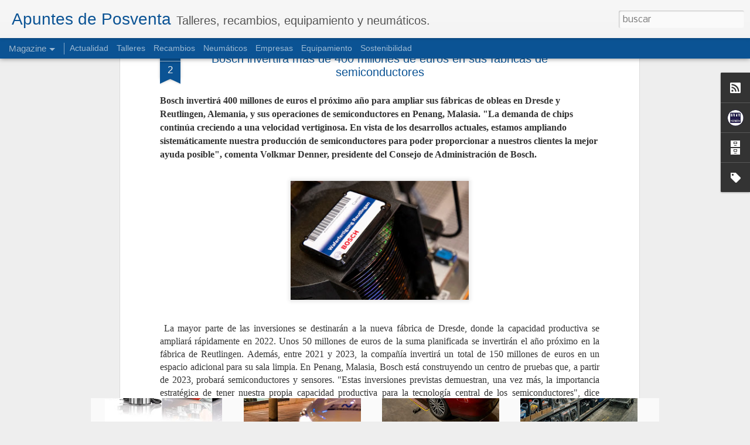

--- FILE ---
content_type: text/javascript; charset=UTF-8
request_url: https://www.apuntesdeposventa.com/?v=0&action=initial&widgetId=Label1&responseType=js&xssi_token=AOuZoY657az2kECHNNpv_aeKyTUyMboxXQ%3A1769621434583
body_size: 10234
content:
try {
_WidgetManager._HandleControllerResult('Label1', 'initial',{'title': 'Etiquetas', 'display': 'list', 'showFreqNumbers': false, 'labels': [{'name': '3M', 'count': 1, 'cssSize': 1, 'url': 'https://www.apuntesdeposventa.com/search/label/3M'}, {'name': 'AAG Iberia', 'count': 1, 'cssSize': 1, 'url': 'https://www.apuntesdeposventa.com/search/label/AAG%20Iberia'}, {'name': 'AAMPACT', 'count': 1, 'cssSize': 1, 'url': 'https://www.apuntesdeposventa.com/search/label/AAMPACT'}, {'name': 'Abac Capital', 'count': 1, 'cssSize': 1, 'url': 'https://www.apuntesdeposventa.com/search/label/Abac%20Capital'}, {'name': 'accesorios', 'count': 2, 'cssSize': 1, 'url': 'https://www.apuntesdeposventa.com/search/label/accesorios'}, {'name': 'aceites', 'count': 1, 'cssSize': 1, 'url': 'https://www.apuntesdeposventa.com/search/label/aceites'}, {'name': 'ACERAUTO', 'count': 1, 'cssSize': 1, 'url': 'https://www.apuntesdeposventa.com/search/label/ACERAUTO'}, {'name': 'act', 'count': 2, 'cssSize': 1, 'url': 'https://www.apuntesdeposventa.com/search/label/act'}, {'name': 'actualidad', 'count': 887, 'cssSize': 5, 'url': 'https://www.apuntesdeposventa.com/search/label/actualidad'}, {'name': 'actualidad.', 'count': 2, 'cssSize': 1, 'url': 'https://www.apuntesdeposventa.com/search/label/actualidad.'}, {'name': 'AD Bosch', 'count': 1, 'cssSize': 1, 'url': 'https://www.apuntesdeposventa.com/search/label/AD%20Bosch'}, {'name': 'AD Egido', 'count': 1, 'cssSize': 1, 'url': 'https://www.apuntesdeposventa.com/search/label/AD%20Egido'}, {'name': 'AD Grupo Regueira', 'count': 1, 'cssSize': 1, 'url': 'https://www.apuntesdeposventa.com/search/label/AD%20Grupo%20Regueira'}, {'name': 'AD Masan\xe9s', 'count': 1, 'cssSize': 1, 'url': 'https://www.apuntesdeposventa.com/search/label/AD%20Masan%C3%A9s'}, {'name': 'AD Parts', 'count': 10, 'cssSize': 2, 'url': 'https://www.apuntesdeposventa.com/search/label/AD%20Parts'}, {'name': 'AD Parts Intergroup', 'count': 4, 'cssSize': 2, 'url': 'https://www.apuntesdeposventa.com/search/label/AD%20Parts%20Intergroup'}, {'name': 'AD Regenauto', 'count': 1, 'cssSize': 1, 'url': 'https://www.apuntesdeposventa.com/search/label/AD%20Regenauto'}, {'name': 'AD Regueira', 'count': 1, 'cssSize': 1, 'url': 'https://www.apuntesdeposventa.com/search/label/AD%20Regueira'}, {'name': 'AD Serca', 'count': 1, 'cssSize': 1, 'url': 'https://www.apuntesdeposventa.com/search/label/AD%20Serca'}, {'name': 'AD Vilber', 'count': 1, 'cssSize': 1, 'url': 'https://www.apuntesdeposventa.com/search/label/AD%20Vilber'}, {'name': 'ADAS', 'count': 10, 'cssSize': 2, 'url': 'https://www.apuntesdeposventa.com/search/label/ADAS'}, {'name': 'ADEADA', 'count': 1, 'cssSize': 1, 'url': 'https://www.apuntesdeposventa.com/search/label/ADEADA'}, {'name': 'ADINE', 'count': 102, 'cssSize': 4, 'url': 'https://www.apuntesdeposventa.com/search/label/ADINE'}, {'name': 'aditivos', 'count': 1, 'cssSize': 1, 'url': 'https://www.apuntesdeposventa.com/search/label/aditivos'}, {'name': 'AEACA', 'count': 2, 'cssSize': 1, 'url': 'https://www.apuntesdeposventa.com/search/label/AEACA'}, {'name': 'AECA-ITV', 'count': 25, 'cssSize': 3, 'url': 'https://www.apuntesdeposventa.com/search/label/AECA-ITV'}, {'name': 'AECAR', 'count': 1, 'cssSize': 1, 'url': 'https://www.apuntesdeposventa.com/search/label/AECAR'}, {'name': 'AEDIVE', 'count': 4, 'cssSize': 2, 'url': 'https://www.apuntesdeposventa.com/search/label/AEDIVE'}, {'name': 'AEDRA', 'count': 1, 'cssSize': 1, 'url': 'https://www.apuntesdeposventa.com/search/label/AEDRA'}, {'name': 'AEMA-ITV', 'count': 2, 'cssSize': 1, 'url': 'https://www.apuntesdeposventa.com/search/label/AEMA-ITV'}, {'name': 'AER', 'count': 53, 'cssSize': 3, 'url': 'https://www.apuntesdeposventa.com/search/label/AER'}, {'name': 'AERVI', 'count': 33, 'cssSize': 3, 'url': 'https://www.apuntesdeposventa.com/search/label/AERVI'}, {'name': 'AFANE', 'count': 2, 'cssSize': 1, 'url': 'https://www.apuntesdeposventa.com/search/label/AFANE'}, {'name': 'AFCAR Espa\xf1a', 'count': 1, 'cssSize': 1, 'url': 'https://www.apuntesdeposventa.com/search/label/AFCAR%20Espa%C3%B1a'}, {'name': 'AFIBA', 'count': 5, 'cssSize': 2, 'url': 'https://www.apuntesdeposventa.com/search/label/AFIBA'}, {'name': 'aftermarket', 'count': 2, 'cssSize': 1, 'url': 'https://www.apuntesdeposventa.com/search/label/aftermarket'}, {'name': 'Aicrag', 'count': 1, 'cssSize': 1, 'url': 'https://www.apuntesdeposventa.com/search/label/Aicrag'}, {'name': 'aire acondicionado', 'count': 6, 'cssSize': 2, 'url': 'https://www.apuntesdeposventa.com/search/label/aire%20acondicionado'}, {'name': 'AKUVAL BAT', 'count': 1, 'cssSize': 1, 'url': 'https://www.apuntesdeposventa.com/search/label/AKUVAL%20BAT'}, {'name': 'Aldair Industrial Filtration', 'count': 1, 'cssSize': 1, 'url': 'https://www.apuntesdeposventa.com/search/label/Aldair%20Industrial%20Filtration'}, {'name': 'Alejandro Pastor', 'count': 1, 'cssSize': 1, 'url': 'https://www.apuntesdeposventa.com/search/label/Alejandro%20Pastor'}, {'name': 'Alfa e-Parts', 'count': 1, 'cssSize': 1, 'url': 'https://www.apuntesdeposventa.com/search/label/Alfa%20e-Parts'}, {'name': 'Alliance Automotive Group', 'count': 5, 'cssSize': 2, 'url': 'https://www.apuntesdeposventa.com/search/label/Alliance%20Automotive%20Group'}, {'name': 'Alliance Automotive Group Iberia', 'count': 1, 'cssSize': 1, 'url': 'https://www.apuntesdeposventa.com/search/label/Alliance%20Automotive%20Group%20Iberia'}, {'name': 'Alliance Automotive Iberia', 'count': 2, 'cssSize': 1, 'url': 'https://www.apuntesdeposventa.com/search/label/Alliance%20Automotive%20Iberia'}, {'name': 'Alltrucks', 'count': 2, 'cssSize': 1, 'url': 'https://www.apuntesdeposventa.com/search/label/Alltrucks'}, {'name': 'Alpine', 'count': 1, 'cssSize': 1, 'url': 'https://www.apuntesdeposventa.com/search/label/Alpine'}, {'name': 'Amalie Petroqu\xedmica', 'count': 1, 'cssSize': 1, 'url': 'https://www.apuntesdeposventa.com/search/label/Amalie%20Petroqu%C3%ADmica'}, {'name': 'Amanh\xe3 Global', 'count': 2, 'cssSize': 1, 'url': 'https://www.apuntesdeposventa.com/search/label/Amanh%C3%A3%20Global'}, {'name': 'AMDA', 'count': 1, 'cssSize': 1, 'url': 'https://www.apuntesdeposventa.com/search/label/AMDA'}, {'name': 'AMERIGO Group', 'count': 1, 'cssSize': 1, 'url': 'https://www.apuntesdeposventa.com/search/label/AMERIGO%20Group'}, {'name': 'AMERIGO International', 'count': 1, 'cssSize': 1, 'url': 'https://www.apuntesdeposventa.com/search/label/AMERIGO%20International'}, {'name': 'amortiguadores', 'count': 14, 'cssSize': 3, 'url': 'https://www.apuntesdeposventa.com/search/label/amortiguadores'}, {'name': 'Ana \xc1vila', 'count': 1, 'cssSize': 1, 'url': 'https://www.apuntesdeposventa.com/search/label/Ana%20%C3%81vila'}, {'name': 'ANCERA', 'count': 115, 'cssSize': 4, 'url': 'https://www.apuntesdeposventa.com/search/label/ANCERA'}, {'name': 'ANCOJ', 'count': 1, 'cssSize': 1, 'url': 'https://www.apuntesdeposventa.com/search/label/ANCOJ'}, {'name': 'ANESDOR', 'count': 3, 'cssSize': 2, 'url': 'https://www.apuntesdeposventa.com/search/label/ANESDOR'}, {'name': 'ANFAC', 'count': 16, 'cssSize': 3, 'url': 'https://www.apuntesdeposventa.com/search/label/ANFAC'}, {'name': 'ANTAP', 'count': 1, 'cssSize': 1, 'url': 'https://www.apuntesdeposventa.com/search/label/ANTAP'}, {'name': 'ANTE', 'count': 1, 'cssSize': 1, 'url': 'https://www.apuntesdeposventa.com/search/label/ANTE'}, {'name': 'anticongelantes', 'count': 3, 'cssSize': 2, 'url': 'https://www.apuntesdeposventa.com/search/label/anticongelantes'}, {'name': 'APCAS', 'count': 7, 'cssSize': 2, 'url': 'https://www.apuntesdeposventa.com/search/label/APCAS'}, {'name': 'Apollo Aspire 5', 'count': 1, 'cssSize': 1, 'url': 'https://www.apuntesdeposventa.com/search/label/Apollo%20Aspire%205'}, {'name': 'Apollo Tyres', 'count': 1, 'cssSize': 1, 'url': 'https://www.apuntesdeposventa.com/search/label/Apollo%20Tyres'}, {'name': 'Apollo Tyres Iberia', 'count': 2, 'cssSize': 1, 'url': 'https://www.apuntesdeposventa.com/search/label/Apollo%20Tyres%20Iberia'}, {'name': 'Apollo Vredestein', 'count': 2, 'cssSize': 1, 'url': 'https://www.apuntesdeposventa.com/search/label/Apollo%20Vredestein'}, {'name': 'Apple', 'count': 1, 'cssSize': 1, 'url': 'https://www.apuntesdeposventa.com/search/label/Apple'}, {'name': 'APROTALLERES', 'count': 3, 'cssSize': 2, 'url': 'https://www.apuntesdeposventa.com/search/label/APROTALLERES'}, {'name': 'APTA', 'count': 2, 'cssSize': 1, 'url': 'https://www.apuntesdeposventa.com/search/label/APTA'}, {'name': 'APTRA', 'count': 1, 'cssSize': 1, 'url': 'https://www.apuntesdeposventa.com/search/label/APTRA'}, {'name': 'AQUACTRL2', 'count': 1, 'cssSize': 1, 'url': 'https://www.apuntesdeposventa.com/search/label/AQUACTRL2'}, {'name': 'ARAN', 'count': 1, 'cssSize': 1, 'url': 'https://www.apuntesdeposventa.com/search/label/ARAN'}, {'name': 'Archiauto', 'count': 1, 'cssSize': 1, 'url': 'https://www.apuntesdeposventa.com/search/label/Archiauto'}, {'name': 'ASBOC', 'count': 1, 'cssSize': 1, 'url': 'https://www.apuntesdeposventa.com/search/label/ASBOC'}, {'name': 'ASCABUS', 'count': 1, 'cssSize': 1, 'url': 'https://www.apuntesdeposventa.com/search/label/ASCABUS'}, {'name': 'aseguradoras', 'count': 57, 'cssSize': 3, 'url': 'https://www.apuntesdeposventa.com/search/label/aseguradoras'}, {'name': 'ASELUBE', 'count': 1, 'cssSize': 1, 'url': 'https://www.apuntesdeposventa.com/search/label/ASELUBE'}, {'name': 'Aser', 'count': 2, 'cssSize': 1, 'url': 'https://www.apuntesdeposventa.com/search/label/Aser'}, {'name': 'ASER Automotive', 'count': 1, 'cssSize': 1, 'url': 'https://www.apuntesdeposventa.com/search/label/ASER%20Automotive'}, {'name': 'ASETRA', 'count': 29, 'cssSize': 3, 'url': 'https://www.apuntesdeposventa.com/search/label/ASETRA'}, {'name': 'asocaciones', 'count': 17, 'cssSize': 3, 'url': 'https://www.apuntesdeposventa.com/search/label/asocaciones'}, {'name': 'asociaciones', 'count': 364, 'cssSize': 4, 'url': 'https://www.apuntesdeposventa.com/search/label/asociaciones'}, {'name': 'ASORECA', 'count': 1, 'cssSize': 1, 'url': 'https://www.apuntesdeposventa.com/search/label/ASORECA'}, {'name': 'ASTRA', 'count': 1, 'cssSize': 1, 'url': 'https://www.apuntesdeposventa.com/search/label/ASTRA'}, {'name': 'ATE', 'count': 6, 'cssSize': 2, 'url': 'https://www.apuntesdeposventa.com/search/label/ATE'}, {'name': 'ATM Pe\xe7as', 'count': 1, 'cssSize': 1, 'url': 'https://www.apuntesdeposventa.com/search/label/ATM%20Pe%C3%A7as'}, {'name': 'Audatex', 'count': 1, 'cssSize': 1, 'url': 'https://www.apuntesdeposventa.com/search/label/Audatex'}, {'name': 'AUMOVIO', 'count': 1, 'cssSize': 1, 'url': 'https://www.apuntesdeposventa.com/search/label/AUMOVIO'}, {'name': 'AUMOVIO SE', 'count': 1, 'cssSize': 1, 'url': 'https://www.apuntesdeposventa.com/search/label/AUMOVIO%20SE'}, {'name': 'Aurgi', 'count': 2, 'cssSize': 1, 'url': 'https://www.apuntesdeposventa.com/search/label/Aurgi'}, {'name': 'Autia', 'count': 2, 'cssSize': 1, 'url': 'https://www.apuntesdeposventa.com/search/label/Autia'}, {'name': 'Autingo', 'count': 1, 'cssSize': 1, 'url': 'https://www.apuntesdeposventa.com/search/label/Autingo'}, {'name': 'Auto Industrial Basconia', 'count': 1, 'cssSize': 1, 'url': 'https://www.apuntesdeposventa.com/search/label/Auto%20Industrial%20Basconia'}, {'name': 'autobuses', 'count': 1, 'cssSize': 1, 'url': 'https://www.apuntesdeposventa.com/search/label/autobuses'}, {'name': 'Autocasi\xf3n', 'count': 1, 'cssSize': 1, 'url': 'https://www.apuntesdeposventa.com/search/label/Autocasi%C3%B3n'}, {'name': 'autocentros', 'count': 5, 'cssSize': 2, 'url': 'https://www.apuntesdeposventa.com/search/label/autocentros'}, {'name': 'AutoCrew', 'count': 2, 'cssSize': 1, 'url': 'https://www.apuntesdeposventa.com/search/label/AutoCrew'}, {'name': 'Autodata', 'count': 1, 'cssSize': 1, 'url': 'https://www.apuntesdeposventa.com/search/label/Autodata'}, {'name': 'Autodistribution', 'count': 1, 'cssSize': 1, 'url': 'https://www.apuntesdeposventa.com/search/label/Autodistribution'}, {'name': 'AUTODOC', 'count': 1, 'cssSize': 1, 'url': 'https://www.apuntesdeposventa.com/search/label/AUTODOC'}, {'name': 'AutoInfor', 'count': 2, 'cssSize': 1, 'url': 'https://www.apuntesdeposventa.com/search/label/AutoInfor'}, {'name': 'Automechanika Frankfurt', 'count': 13, 'cssSize': 3, 'url': 'https://www.apuntesdeposventa.com/search/label/Automechanika%20Frankfurt'}, {'name': 'Automechanika Shanghai 2020', 'count': 1, 'cssSize': 1, 'url': 'https://www.apuntesdeposventa.com/search/label/Automechanika%20Shanghai%202020'}, {'name': 'automoci\xf3n', 'count': 34, 'cssSize': 3, 'url': 'https://www.apuntesdeposventa.com/search/label/automoci%C3%B3n'}, {'name': 'Automotive Meetings Madrid', 'count': 2, 'cssSize': 1, 'url': 'https://www.apuntesdeposventa.com/search/label/Automotive%20Meetings%20Madrid'}, {'name': 'Autoparts from Spain', 'count': 1, 'cssSize': 1, 'url': 'https://www.apuntesdeposventa.com/search/label/Autoparts%20from%20Spain'}, {'name': 'Autoparts Ib\xe9rica', 'count': 1, 'cssSize': 1, 'url': 'https://www.apuntesdeposventa.com/search/label/Autoparts%20Ib%C3%A9rica'}, {'name': 'Autopromotec', 'count': 6, 'cssSize': 2, 'url': 'https://www.apuntesdeposventa.com/search/label/Autopromotec'}, {'name': 'Autorecanvis Enric', 'count': 1, 'cssSize': 1, 'url': 'https://www.apuntesdeposventa.com/search/label/Autorecanvis%20Enric'}, {'name': 'aver\xedas', 'count': 6, 'cssSize': 2, 'url': 'https://www.apuntesdeposventa.com/search/label/aver%C3%ADas'}, {'name': 'Avon Tyres', 'count': 1, 'cssSize': 1, 'url': 'https://www.apuntesdeposventa.com/search/label/Avon%20Tyres'}, {'name': 'Axalta', 'count': 3, 'cssSize': 2, 'url': 'https://www.apuntesdeposventa.com/search/label/Axalta'}, {'name': 'Azeler Automoci\xf3n', 'count': 2, 'cssSize': 1, 'url': 'https://www.apuntesdeposventa.com/search/label/Azeler%20Automoci%C3%B3n'}, {'name': 'B-Parts', 'count': 1, 'cssSize': 1, 'url': 'https://www.apuntesdeposventa.com/search/label/B-Parts'}, {'name': 'Banner', 'count': 2, 'cssSize': 1, 'url': 'https://www.apuntesdeposventa.com/search/label/Banner'}, {'name': 'Barum', 'count': 2, 'cssSize': 1, 'url': 'https://www.apuntesdeposventa.com/search/label/Barum'}, {'name': 'bater\xedas', 'count': 33, 'cssSize': 3, 'url': 'https://www.apuntesdeposventa.com/search/label/bater%C3%ADas'}, {'name': 'BatteryPRO', 'count': 1, 'cssSize': 1, 'url': 'https://www.apuntesdeposventa.com/search/label/BatteryPRO'}, {'name': 'BBB Industries', 'count': 1, 'cssSize': 1, 'url': 'https://www.apuntesdeposventa.com/search/label/BBB%20Industries'}, {'name': 'Bdeo', 'count': 1, 'cssSize': 1, 'url': 'https://www.apuntesdeposventa.com/search/label/Bdeo'}, {'name': 'BeGas', 'count': 1, 'cssSize': 1, 'url': 'https://www.apuntesdeposventa.com/search/label/BeGas'}, {'name': 'BenchRack Versa', 'count': 1, 'cssSize': 1, 'url': 'https://www.apuntesdeposventa.com/search/label/BenchRack%20Versa'}, {'name': 'Bendix', 'count': 1, 'cssSize': 1, 'url': 'https://www.apuntesdeposventa.com/search/label/Bendix'}, {'name': 'BestDrive', 'count': 25, 'cssSize': 3, 'url': 'https://www.apuntesdeposventa.com/search/label/BestDrive'}, {'name': 'BFGoodrich', 'count': 4, 'cssSize': 2, 'url': 'https://www.apuntesdeposventa.com/search/label/BFGoodrich'}, {'name': 'BG Products', 'count': 3, 'cssSize': 2, 'url': 'https://www.apuntesdeposventa.com/search/label/BG%20Products'}, {'name': 'Bilstein', 'count': 3, 'cssSize': 2, 'url': 'https://www.apuntesdeposventa.com/search/label/Bilstein'}, {'name': 'BKT', 'count': 3, 'cssSize': 2, 'url': 'https://www.apuntesdeposventa.com/search/label/BKT'}, {'name': 'black friday', 'count': 1, 'cssSize': 1, 'url': 'https://www.apuntesdeposventa.com/search/label/black%20friday'}, {'name': 'BMW', 'count': 4, 'cssSize': 2, 'url': 'https://www.apuntesdeposventa.com/search/label/BMW'}, {'name': 'Boge', 'count': 1, 'cssSize': 1, 'url': 'https://www.apuntesdeposventa.com/search/label/Boge'}, {'name': 'Bomb\xf3leo', 'count': 2, 'cssSize': 1, 'url': 'https://www.apuntesdeposventa.com/search/label/Bomb%C3%B3leo'}, {'name': 'Bomn\xf3leo', 'count': 1, 'cssSize': 1, 'url': 'https://www.apuntesdeposventa.com/search/label/Bomn%C3%B3leo'}, {'name': 'BORG Automotive Newman', 'count': 1, 'cssSize': 1, 'url': 'https://www.apuntesdeposventa.com/search/label/BORG%20Automotive%20Newman'}, {'name': 'BorgWarner', 'count': 2, 'cssSize': 1, 'url': 'https://www.apuntesdeposventa.com/search/label/BorgWarner'}, {'name': 'Bosal', 'count': 1, 'cssSize': 1, 'url': 'https://www.apuntesdeposventa.com/search/label/Bosal'}, {'name': 'Bosch', 'count': 27, 'cssSize': 3, 'url': 'https://www.apuntesdeposventa.com/search/label/Bosch'}, {'name': 'Bosch Automotive Aftermarket', 'count': 29, 'cssSize': 3, 'url': 'https://www.apuntesdeposventa.com/search/label/Bosch%20Automotive%20Aftermarket'}, {'name': 'Bosch Car Service', 'count': 9, 'cssSize': 2, 'url': 'https://www.apuntesdeposventa.com/search/label/Bosch%20Car%20Service'}, {'name': 'Bosch Diesel Center', 'count': 1, 'cssSize': 1, 'url': 'https://www.apuntesdeposventa.com/search/label/Bosch%20Diesel%20Center'}, {'name': 'Bosch Esitronic', 'count': 3, 'cssSize': 2, 'url': 'https://www.apuntesdeposventa.com/search/label/Bosch%20Esitronic'}, {'name': 'Bosch eXchange', 'count': 2, 'cssSize': 1, 'url': 'https://www.apuntesdeposventa.com/search/label/Bosch%20eXchange'}, {'name': 'Bosch Mobility Aftermarket', 'count': 2, 'cssSize': 1, 'url': 'https://www.apuntesdeposventa.com/search/label/Bosch%20Mobility%20Aftermarket'}, {'name': 'Bosch Service', 'count': 1, 'cssSize': 1, 'url': 'https://www.apuntesdeposventa.com/search/label/Bosch%20Service'}, {'name': 'Bravuris 6', 'count': 1, 'cssSize': 1, 'url': 'https://www.apuntesdeposventa.com/search/label/Bravuris%206'}, {'name': 'Brembo', 'count': 20, 'cssSize': 3, 'url': 'https://www.apuntesdeposventa.com/search/label/Brembo'}, {'name': 'Brembos', 'count': 1, 'cssSize': 1, 'url': 'https://www.apuntesdeposventa.com/search/label/Brembos'}, {'name': 'Bremsi', 'count': 1, 'cssSize': 1, 'url': 'https://www.apuntesdeposventa.com/search/label/Bremsi'}, {'name': 'Bridgestone', 'count': 18, 'cssSize': 3, 'url': 'https://www.apuntesdeposventa.com/search/label/Bridgestone'}, {'name': 'buj\xedas', 'count': 6, 'cssSize': 2, 'url': 'https://www.apuntesdeposventa.com/search/label/buj%C3%ADas'}, {'name': 'BYD', 'count': 1, 'cssSize': 1, 'url': 'https://www.apuntesdeposventa.com/search/label/BYD'}, {'name': 'CAPA', 'count': 1, 'cssSize': 1, 'url': 'https://www.apuntesdeposventa.com/search/label/CAPA'}, {'name': 'Car-O-Liner', 'count': 1, 'cssSize': 1, 'url': 'https://www.apuntesdeposventa.com/search/label/Car-O-Liner'}, {'name': 'CarGarantie', 'count': 2, 'cssSize': 1, 'url': 'https://www.apuntesdeposventa.com/search/label/CarGarantie'}, {'name': 'Carglass Espa\xf1a', 'count': 1, 'cssSize': 1, 'url': 'https://www.apuntesdeposventa.com/search/label/Carglass%20Espa%C3%B1a'}, {'name': 'Carrera del Taller', 'count': 2, 'cssSize': 1, 'url': 'https://www.apuntesdeposventa.com/search/label/Carrera%20del%20Taller'}, {'name': 'carrocer\xeda', 'count': 17, 'cssSize': 3, 'url': 'https://www.apuntesdeposventa.com/search/label/carrocer%C3%ADa'}, {'name': 'Carsmarobe', 'count': 1, 'cssSize': 1, 'url': 'https://www.apuntesdeposventa.com/search/label/Carsmarobe'}, {'name': 'Cascos', 'count': 1, 'cssSize': 1, 'url': 'https://www.apuntesdeposventa.com/search/label/Cascos'}, {'name': 'Caser Seguros', 'count': 1, 'cssSize': 1, 'url': 'https://www.apuntesdeposventa.com/search/label/Caser%20Seguros'}, {'name': 'Castrol', 'count': 31, 'cssSize': 3, 'url': 'https://www.apuntesdeposventa.com/search/label/Castrol'}, {'name': 'catalizadores', 'count': 3, 'cssSize': 2, 'url': 'https://www.apuntesdeposventa.com/search/label/catalizadores'}, {'name': 'CCOO', 'count': 1, 'cssSize': 1, 'url': 'https://www.apuntesdeposventa.com/search/label/CCOO'}, {'name': 'CECRA', 'count': 6, 'cssSize': 2, 'url': 'https://www.apuntesdeposventa.com/search/label/CECRA'}, {'name': 'CEGAA', 'count': 1, 'cssSize': 1, 'url': 'https://www.apuntesdeposventa.com/search/label/CEGAA'}, {'name': 'CEMB', 'count': 1, 'cssSize': 1, 'url': 'https://www.apuntesdeposventa.com/search/label/CEMB'}, {'name': 'Center\u2019s Auto', 'count': 1, 'cssSize': 1, 'url': 'https://www.apuntesdeposventa.com/search/label/Center%E2%80%99s%20Auto'}, {'name': 'Centro Zaragoza', 'count': 2, 'cssSize': 1, 'url': 'https://www.apuntesdeposventa.com/search/label/Centro%20Zaragoza'}, {'name': 'CEPSA', 'count': 1, 'cssSize': 1, 'url': 'https://www.apuntesdeposventa.com/search/label/CEPSA'}, {'name': 'CertifiedFirst', 'count': 1, 'cssSize': 1, 'url': 'https://www.apuntesdeposventa.com/search/label/CertifiedFirst'}, {'name': 'CESVIMAP', 'count': 24, 'cssSize': 3, 'url': 'https://www.apuntesdeposventa.com/search/label/CESVIMAP'}, {'name': 'CESVIrecambios', 'count': 3, 'cssSize': 2, 'url': 'https://www.apuntesdeposventa.com/search/label/CESVIrecambios'}, {'name': 'Cetelem', 'count': 1, 'cssSize': 1, 'url': 'https://www.apuntesdeposventa.com/search/label/Cetelem'}, {'name': 'CETRAA', 'count': 103, 'cssSize': 4, 'url': 'https://www.apuntesdeposventa.com/search/label/CETRAA'}, {'name': 'CFAM', 'count': 1, 'cssSize': 1, 'url': 'https://www.apuntesdeposventa.com/search/label/CFAM'}, {'name': 'Champion', 'count': 1, 'cssSize': 1, 'url': 'https://www.apuntesdeposventa.com/search/label/Champion'}, {'name': 'Champion.', 'count': 1, 'cssSize': 1, 'url': 'https://www.apuntesdeposventa.com/search/label/Champion.'}, {'name': 'chapa y pintura', 'count': 37, 'cssSize': 3, 'url': 'https://www.apuntesdeposventa.com/search/label/chapa%20y%20pintura'}, {'name': 'Checktaller', 'count': 1, 'cssSize': 1, 'url': 'https://www.apuntesdeposventa.com/search/label/Checktaller'}, {'name': 'chips', 'count': 1, 'cssSize': 1, 'url': 'https://www.apuntesdeposventa.com/search/label/chips'}, {'name': 'Cinturato', 'count': 1, 'cssSize': 1, 'url': 'https://www.apuntesdeposventa.com/search/label/Cinturato'}, {'name': 'CIRA', 'count': 1, 'cssSize': 1, 'url': 'https://www.apuntesdeposventa.com/search/label/CIRA'}, {'name': 'Clarios', 'count': 6, 'cssSize': 2, 'url': 'https://www.apuntesdeposventa.com/search/label/Clarios'}, {'name': 'CLEPA', 'count': 5, 'cssSize': 2, 'url': 'https://www.apuntesdeposventa.com/search/label/CLEPA'}, {'name': 'Clicars', 'count': 1, 'cssSize': 1, 'url': 'https://www.apuntesdeposventa.com/search/label/Clicars'}, {'name': 'coche conectado', 'count': 3, 'cssSize': 2, 'url': 'https://www.apuntesdeposventa.com/search/label/coche%20conectado'}, {'name': 'coche el\xe9ctrico', 'count': 9, 'cssSize': 2, 'url': 'https://www.apuntesdeposventa.com/search/label/coche%20el%C3%A9ctrico'}, {'name': 'COFIDIS', 'count': 1, 'cssSize': 1, 'url': 'https://www.apuntesdeposventa.com/search/label/COFIDIS'}, {'name': 'Cogelsa', 'count': 1, 'cssSize': 1, 'url': 'https://www.apuntesdeposventa.com/search/label/Cogelsa'}, {'name': 'Cojali', 'count': 1, 'cssSize': 1, 'url': 'https://www.apuntesdeposventa.com/search/label/Cojali'}, {'name': 'Comisi\xf3n Europea', 'count': 6, 'cssSize': 2, 'url': 'https://www.apuntesdeposventa.com/search/label/Comisi%C3%B3n%20Europea'}, {'name': 'competencia', 'count': 4, 'cssSize': 2, 'url': 'https://www.apuntesdeposventa.com/search/label/competencia'}, {'name': 'componentes', 'count': 26, 'cssSize': 3, 'url': 'https://www.apuntesdeposventa.com/search/label/componentes'}, {'name': 'compras online', 'count': 2, 'cssSize': 1, 'url': 'https://www.apuntesdeposventa.com/search/label/compras%20online'}, {'name': 'Comunidad de Madrid', 'count': 1, 'cssSize': 1, 'url': 'https://www.apuntesdeposventa.com/search/label/Comunidad%20de%20Madrid'}, {'name': 'concesionarios', 'count': 114, 'cssSize': 4, 'url': 'https://www.apuntesdeposventa.com/search/label/concesionarios'}, {'name': 'CONEPA', 'count': 109, 'cssSize': 4, 'url': 'https://www.apuntesdeposventa.com/search/label/CONEPA'}, {'name': 'CONFEBUS', 'count': 1, 'cssSize': 1, 'url': 'https://www.apuntesdeposventa.com/search/label/CONFEBUS'}, {'name': 'ConfortAuto', 'count': 7, 'cssSize': 2, 'url': 'https://www.apuntesdeposventa.com/search/label/ConfortAuto'}, {'name': 'Confortauto Hankook Masters', 'count': 6, 'cssSize': 2, 'url': 'https://www.apuntesdeposventa.com/search/label/Confortauto%20Hankook%20Masters'}, {'name': 'Congreso de ANCERA', 'count': 7, 'cssSize': 2, 'url': 'https://www.apuntesdeposventa.com/search/label/Congreso%20de%20ANCERA'}, {'name': 'Congreso Nacional de Talleres', 'count': 2, 'cssSize': 1, 'url': 'https://www.apuntesdeposventa.com/search/label/Congreso%20Nacional%20de%20Talleres'}, {'name': 'Connection Soft Service', 'count': 1, 'cssSize': 1, 'url': 'https://www.apuntesdeposventa.com/search/label/Connection%20Soft%20Service'}, {'name': 'constructores', 'count': 11, 'cssSize': 2, 'url': 'https://www.apuntesdeposventa.com/search/label/constructores'}, {'name': 'Continental', 'count': 29, 'cssSize': 3, 'url': 'https://www.apuntesdeposventa.com/search/label/Continental'}, {'name': 'Continental AG', 'count': 6, 'cssSize': 2, 'url': 'https://www.apuntesdeposventa.com/search/label/Continental%20AG'}, {'name': 'Continental Automotive', 'count': 13, 'cssSize': 3, 'url': 'https://www.apuntesdeposventa.com/search/label/Continental%20Automotive'}, {'name': 'Continental Automotive Spain', 'count': 2, 'cssSize': 1, 'url': 'https://www.apuntesdeposventa.com/search/label/Continental%20Automotive%20Spain'}, {'name': 'Contitech', 'count': 3, 'cssSize': 2, 'url': 'https://www.apuntesdeposventa.com/search/label/Contitech'}, {'name': 'ContiTrade', 'count': 4, 'cssSize': 2, 'url': 'https://www.apuntesdeposventa.com/search/label/ContiTrade'}, {'name': 'Cooper', 'count': 1, 'cssSize': 1, 'url': 'https://www.apuntesdeposventa.com/search/label/Cooper'}, {'name': 'Cooper Tire', 'count': 3, 'cssSize': 2, 'url': 'https://www.apuntesdeposventa.com/search/label/Cooper%20Tire'}, {'name': 'Cooper Tire \x26amp; Rubber Company', 'count': 1, 'cssSize': 1, 'url': 'https://www.apuntesdeposventa.com/search/label/Cooper%20Tire%20%26%20Rubber%20Company'}, {'name': 'COVID19', 'count': 4, 'cssSize': 2, 'url': 'https://www.apuntesdeposventa.com/search/label/COVID19'}, {'name': 'Cr\xe9dito y Cauci\xf3n', 'count': 1, 'cssSize': 1, 'url': 'https://www.apuntesdeposventa.com/search/label/Cr%C3%A9dito%20y%20Cauci%C3%B3n'}, {'name': 'CSS', 'count': 3, 'cssSize': 2, 'url': 'https://www.apuntesdeposventa.com/search/label/CSS'}, {'name': 'CUPRA', 'count': 1, 'cssSize': 1, 'url': 'https://www.apuntesdeposventa.com/search/label/CUPRA'}, {'name': 'Dacia', 'count': 1, 'cssSize': 1, 'url': 'https://www.apuntesdeposventa.com/search/label/Dacia'}, {'name': 'DAISA', 'count': 1, 'cssSize': 1, 'url': 'https://www.apuntesdeposventa.com/search/label/DAISA'}, {'name': 'DANA', 'count': 9, 'cssSize': 2, 'url': 'https://www.apuntesdeposventa.com/search/label/DANA'}, {'name': 'DAPARTO', 'count': 2, 'cssSize': 1, 'url': 'https://www.apuntesdeposventa.com/search/label/DAPARTO'}, {'name': 'DAT Ib\xe9rica', 'count': 3, 'cssSize': 2, 'url': 'https://www.apuntesdeposventa.com/search/label/DAT%20Ib%C3%A9rica'}, {'name': 'datos', 'count': 3, 'cssSize': 2, 'url': 'https://www.apuntesdeposventa.com/search/label/datos'}, {'name': 'DBK', 'count': 5, 'cssSize': 2, 'url': 'https://www.apuntesdeposventa.com/search/label/DBK'}, {'name': 'DEKRA', 'count': 2, 'cssSize': 1, 'url': 'https://www.apuntesdeposventa.com/search/label/DEKRA'}, {'name': 'Delf\xedn Grupo', 'count': 1, 'cssSize': 1, 'url': 'https://www.apuntesdeposventa.com/search/label/Delf%C3%ADn%20Grupo'}, {'name': 'Delphi', 'count': 3, 'cssSize': 2, 'url': 'https://www.apuntesdeposventa.com/search/label/Delphi'}, {'name': 'Delphi Technologies', 'count': 16, 'cssSize': 3, 'url': 'https://www.apuntesdeposventa.com/search/label/Delphi%20Technologies'}, {'name': 'descarbonizaci\xf3n', 'count': 2, 'cssSize': 1, 'url': 'https://www.apuntesdeposventa.com/search/label/descarbonizaci%C3%B3n'}, {'name': 'desguaces', 'count': 1, 'cssSize': 1, 'url': 'https://www.apuntesdeposventa.com/search/label/desguaces'}, {'name': 'desinfecci\xf3n', 'count': 4, 'cssSize': 2, 'url': 'https://www.apuntesdeposventa.com/search/label/desinfecci%C3%B3n'}, {'name': 'desmontadoras', 'count': 1, 'cssSize': 1, 'url': 'https://www.apuntesdeposventa.com/search/label/desmontadoras'}, {'name': 'DGT', 'count': 2, 'cssSize': 1, 'url': 'https://www.apuntesdeposventa.com/search/label/DGT'}, {'name': 'diagnosis', 'count': 27, 'cssSize': 3, 'url': 'https://www.apuntesdeposventa.com/search/label/diagnosis'}, {'name': 'di\xe9sel', 'count': 1, 'cssSize': 1, 'url': 'https://www.apuntesdeposventa.com/search/label/di%C3%A9sel'}, {'name': 'Diesel Technic', 'count': 6, 'cssSize': 2, 'url': 'https://www.apuntesdeposventa.com/search/label/Diesel%20Technic'}, {'name': 'digitalizaci\xf3n', 'count': 19, 'cssSize': 3, 'url': 'https://www.apuntesdeposventa.com/search/label/digitalizaci%C3%B3n'}, {'name': 'Dimsport', 'count': 2, 'cssSize': 1, 'url': 'https://www.apuntesdeposventa.com/search/label/Dimsport'}, {'name': 'Dipart', 'count': 14, 'cssSize': 3, 'url': 'https://www.apuntesdeposventa.com/search/label/Dipart'}, {'name': 'Dipropneu', 'count': 1, 'cssSize': 1, 'url': 'https://www.apuntesdeposventa.com/search/label/Dipropneu'}, {'name': 'distribuidores', 'count': 125, 'cssSize': 4, 'url': 'https://www.apuntesdeposventa.com/search/label/distribuidores'}, {'name': 'Districash', 'count': 1, 'cssSize': 1, 'url': 'https://www.apuntesdeposventa.com/search/label/Districash'}, {'name': 'Distripool', 'count': 1, 'cssSize': 1, 'url': 'https://www.apuntesdeposventa.com/search/label/Distripool'}, {'name': 'Doga', 'count': 1, 'cssSize': 1, 'url': 'https://www.apuntesdeposventa.com/search/label/Doga'}, {'name': 'Doga Parts', 'count': 1, 'cssSize': 1, 'url': 'https://www.apuntesdeposventa.com/search/label/Doga%20Parts'}, {'name': 'Dr\xe4ger', 'count': 1, 'cssSize': 1, 'url': 'https://www.apuntesdeposventa.com/search/label/Dr%C3%A4ger'}, {'name': 'DRiV', 'count': 10, 'cssSize': 2, 'url': 'https://www.apuntesdeposventa.com/search/label/DRiV'}, {'name': 'DRIVE+', 'count': 1, 'cssSize': 1, 'url': 'https://www.apuntesdeposventa.com/search/label/DRIVE%2B'}, {'name': 'Driver Center', 'count': 1, 'cssSize': 1, 'url': 'https://www.apuntesdeposventa.com/search/label/Driver%20Center'}, {'name': 'DriveRight Data', 'count': 1, 'cssSize': 1, 'url': 'https://www.apuntesdeposventa.com/search/label/DriveRight%20Data'}, {'name': 'DT Spare Parts', 'count': 1, 'cssSize': 1, 'url': 'https://www.apuntesdeposventa.com/search/label/DT%20Spare%20Parts'}, {'name': 'DTCO+', 'count': 1, 'cssSize': 1, 'url': 'https://www.apuntesdeposventa.com/search/label/DTCO%2B'}, {'name': 'Ducati', 'count': 1, 'cssSize': 1, 'url': 'https://www.apuntesdeposventa.com/search/label/Ducati'}, {'name': 'Dunlop', 'count': 3, 'cssSize': 2, 'url': 'https://www.apuntesdeposventa.com/search/label/Dunlop'}, {'name': 'D\xfcrr', 'count': 2, 'cssSize': 1, 'url': 'https://www.apuntesdeposventa.com/search/label/D%C3%BCrr'}, {'name': 'Dynamic', 'count': 2, 'cssSize': 1, 'url': 'https://www.apuntesdeposventa.com/search/label/Dynamic'}, {'name': 'DYNO-TAB', 'count': 1, 'cssSize': 1, 'url': 'https://www.apuntesdeposventa.com/search/label/DYNO-TAB'}, {'name': 'E-CARE Fluid', 'count': 1, 'cssSize': 1, 'url': 'https://www.apuntesdeposventa.com/search/label/E-CARE%20Fluid'}, {'name': 'eBay', 'count': 1, 'cssSize': 1, 'url': 'https://www.apuntesdeposventa.com/search/label/eBay'}, {'name': 'ECEC', 'count': 7, 'cssSize': 2, 'url': 'https://www.apuntesdeposventa.com/search/label/ECEC'}, {'name': 'econom\xeda circular', 'count': 23, 'cssSize': 3, 'url': 'https://www.apuntesdeposventa.com/search/label/econom%C3%ADa%20circular'}, {'name': 'EfficientGrip Compact 2', 'count': 1, 'cssSize': 1, 'url': 'https://www.apuntesdeposventa.com/search/label/EfficientGrip%20Compact%202'}, {'name': 'EGEA', 'count': 1, 'cssSize': 1, 'url': 'https://www.apuntesdeposventa.com/search/label/EGEA'}, {'name': 'EICMA', 'count': 1, 'cssSize': 1, 'url': 'https://www.apuntesdeposventa.com/search/label/EICMA'}, {'name': 'Electric Auto', 'count': 1, 'cssSize': 1, 'url': 'https://www.apuntesdeposventa.com/search/label/Electric%20Auto'}, {'name': 'electr\xf3nica', 'count': 1, 'cssSize': 1, 'url': 'https://www.apuntesdeposventa.com/search/label/electr%C3%B3nica'}, {'name': 'embragues', 'count': 3, 'cssSize': 2, 'url': 'https://www.apuntesdeposventa.com/search/label/embragues'}, {'name': 'emisiones', 'count': 4, 'cssSize': 2, 'url': 'https://www.apuntesdeposventa.com/search/label/emisiones'}, {'name': 'empleo', 'count': 13, 'cssSize': 3, 'url': 'https://www.apuntesdeposventa.com/search/label/empleo'}, {'name': 'empresas', 'count': 504, 'cssSize': 5, 'url': 'https://www.apuntesdeposventa.com/search/label/empresas'}, {'name': 'ENI', 'count': 1, 'cssSize': 1, 'url': 'https://www.apuntesdeposventa.com/search/label/ENI'}, {'name': 'ENI Iberia', 'count': 1, 'cssSize': 1, 'url': 'https://www.apuntesdeposventa.com/search/label/ENI%20Iberia'}, {'name': 'Enterprise', 'count': 1, 'cssSize': 1, 'url': 'https://www.apuntesdeposventa.com/search/label/Enterprise'}, {'name': 'Equifax', 'count': 1, 'cssSize': 1, 'url': 'https://www.apuntesdeposventa.com/search/label/Equifax'}, {'name': 'Equip Auto', 'count': 1, 'cssSize': 1, 'url': 'https://www.apuntesdeposventa.com/search/label/Equip%20Auto'}, {'name': 'EQUIP AUTO Par\xeds', 'count': 1, 'cssSize': 1, 'url': 'https://www.apuntesdeposventa.com/search/label/EQUIP%20AUTO%20Par%C3%ADs'}, {'name': 'equipamiento', 'count': 89, 'cssSize': 4, 'url': 'https://www.apuntesdeposventa.com/search/label/equipamiento'}, {'name': 'escobillas', 'count': 3, 'cssSize': 2, 'url': 'https://www.apuntesdeposventa.com/search/label/escobillas'}, {'name': 'ESI[tronic]', 'count': 2, 'cssSize': 1, 'url': 'https://www.apuntesdeposventa.com/search/label/ESI%5Btronic%5D'}, {'name': 'Esneagri', 'count': 1, 'cssSize': 1, 'url': 'https://www.apuntesdeposventa.com/search/label/Esneagri'}, {'name': 'estadisticas', 'count': 1, 'cssSize': 1, 'url': 'https://www.apuntesdeposventa.com/search/label/estadisticas'}, {'name': 'ETRMA', 'count': 5, 'cssSize': 2, 'url': 'https://www.apuntesdeposventa.com/search/label/ETRMA'}, {'name': 'Euro Taller', 'count': 1, 'cssSize': 1, 'url': 'https://www.apuntesdeposventa.com/search/label/Euro%20Taller'}, {'name': 'Euromaster', 'count': 49, 'cssSize': 3, 'url': 'https://www.apuntesdeposventa.com/search/label/Euromaster'}, {'name': 'Eurorepar', 'count': 3, 'cssSize': 2, 'url': 'https://www.apuntesdeposventa.com/search/label/Eurorepar'}, {'name': 'EuroTaller', 'count': 4, 'cssSize': 2, 'url': 'https://www.apuntesdeposventa.com/search/label/EuroTaller'}, {'name': 'Eurotyre', 'count': 5, 'cssSize': 2, 'url': 'https://www.apuntesdeposventa.com/search/label/Eurotyre'}, {'name': 'EXIDE', 'count': 1, 'cssSize': 1, 'url': 'https://www.apuntesdeposventa.com/search/label/EXIDE'}, {'name': 'Exide Technologies', 'count': 1, 'cssSize': 1, 'url': 'https://www.apuntesdeposventa.com/search/label/Exide%20Technologies'}, {'name': 'eXpo GANVAM', 'count': 1, 'cssSize': 1, 'url': 'https://www.apuntesdeposventa.com/search/label/eXpo%20GANVAM'}, {'name': 'Expomec\xe2nica', 'count': 1, 'cssSize': 1, 'url': 'https://www.apuntesdeposventa.com/search/label/Expomec%C3%A2nica'}, {'name': 'eXtra', 'count': 2, 'cssSize': 1, 'url': 'https://www.apuntesdeposventa.com/search/label/eXtra'}, {'name': 'fabricantes', 'count': 1, 'cssSize': 1, 'url': 'https://www.apuntesdeposventa.com/search/label/fabricantes'}, {'name': 'FACONAUTO', 'count': 63, 'cssSize': 3, 'url': 'https://www.apuntesdeposventa.com/search/label/FACONAUTO'}, {'name': 'FAGENAUTO', 'count': 33, 'cssSize': 3, 'url': 'https://www.apuntesdeposventa.com/search/label/FAGENAUTO'}, {'name': 'Falken', 'count': 7, 'cssSize': 2, 'url': 'https://www.apuntesdeposventa.com/search/label/Falken'}, {'name': 'Falken Tyre', 'count': 2, 'cssSize': 1, 'url': 'https://www.apuntesdeposventa.com/search/label/Falken%20Tyre'}, {'name': 'Faurecia', 'count': 2, 'cssSize': 1, 'url': 'https://www.apuntesdeposventa.com/search/label/Faurecia'}, {'name': 'FENEVAL', 'count': 2, 'cssSize': 1, 'url': 'https://www.apuntesdeposventa.com/search/label/FENEVAL'}, {'name': 'ferias', 'count': 54, 'cssSize': 3, 'url': 'https://www.apuntesdeposventa.com/search/label/ferias'}, {'name': 'Ferodo', 'count': 3, 'cssSize': 2, 'url': 'https://www.apuntesdeposventa.com/search/label/Ferodo'}, {'name': 'Fersa Group', 'count': 1, 'cssSize': 1, 'url': 'https://www.apuntesdeposventa.com/search/label/Fersa%20Group'}, {'name': 'Fesvial', 'count': 3, 'cssSize': 2, 'url': 'https://www.apuntesdeposventa.com/search/label/Fesvial'}, {'name': 'Feu Vert', 'count': 2, 'cssSize': 1, 'url': 'https://www.apuntesdeposventa.com/search/label/Feu%20Vert'}, {'name': 'FEVAUTO', 'count': 1, 'cssSize': 1, 'url': 'https://www.apuntesdeposventa.com/search/label/FEVAUTO'}, {'name': 'Fiat Chrysler Automobiles', 'count': 1, 'cssSize': 1, 'url': 'https://www.apuntesdeposventa.com/search/label/Fiat%20Chrysler%20Automobiles'}, {'name': 'FIGIEFA', 'count': 2, 'cssSize': 1, 'url': 'https://www.apuntesdeposventa.com/search/label/FIGIEFA'}, {'name': 'Filomena', 'count': 1, 'cssSize': 1, 'url': 'https://www.apuntesdeposventa.com/search/label/Filomena'}, {'name': 'filtraci\xf3n', 'count': 1, 'cssSize': 1, 'url': 'https://www.apuntesdeposventa.com/search/label/filtraci%C3%B3n'}, {'name': 'filtros', 'count': 27, 'cssSize': 3, 'url': 'https://www.apuntesdeposventa.com/search/label/filtros'}, {'name': 'FIMA 2024', 'count': 1, 'cssSize': 1, 'url': 'https://www.apuntesdeposventa.com/search/label/FIMA%202024'}, {'name': 'Firestone', 'count': 3, 'cssSize': 2, 'url': 'https://www.apuntesdeposventa.com/search/label/Firestone'}, {'name': 'First Stop', 'count': 9, 'cssSize': 2, 'url': 'https://www.apuntesdeposventa.com/search/label/First%20Stop'}, {'name': 'FIVA', 'count': 6, 'cssSize': 2, 'url': 'https://www.apuntesdeposventa.com/search/label/FIVA'}, {'name': 'Fix Auto', 'count': 1, 'cssSize': 1, 'url': 'https://www.apuntesdeposventa.com/search/label/Fix%20Auto'}, {'name': 'FIXCAR', 'count': 1, 'cssSize': 1, 'url': 'https://www.apuntesdeposventa.com/search/label/FIXCAR'}, {'name': 'FlexFuel', 'count': 1, 'cssSize': 1, 'url': 'https://www.apuntesdeposventa.com/search/label/FlexFuel'}, {'name': 'FlexFuel Energy Development', 'count': 1, 'cssSize': 1, 'url': 'https://www.apuntesdeposventa.com/search/label/FlexFuel%20Energy%20Development'}, {'name': 'flotas', 'count': 11, 'cssSize': 2, 'url': 'https://www.apuntesdeposventa.com/search/label/flotas'}, {'name': 'Foment del Treball', 'count': 1, 'cssSize': 1, 'url': 'https://www.apuntesdeposventa.com/search/label/Foment%20del%20Treball'}, {'name': 'Fondom\xf3vil', 'count': 1, 'cssSize': 1, 'url': 'https://www.apuntesdeposventa.com/search/label/Fondom%C3%B3vil'}, {'name': 'Ford', 'count': 2, 'cssSize': 1, 'url': 'https://www.apuntesdeposventa.com/search/label/Ford'}, {'name': 'Ford Trucks', 'count': 2, 'cssSize': 1, 'url': 'https://www.apuntesdeposventa.com/search/label/Ford%20Trucks'}, {'name': 'Ford Trucks Espa\xf1a', 'count': 1, 'cssSize': 1, 'url': 'https://www.apuntesdeposventa.com/search/label/Ford%20Trucks%20Espa%C3%B1a'}, {'name': 'formaci\xf3n', 'count': 53, 'cssSize': 3, 'url': 'https://www.apuntesdeposventa.com/search/label/formaci%C3%B3n'}, {'name': 'Formaci\xf3n Profesional', 'count': 1, 'cssSize': 1, 'url': 'https://www.apuntesdeposventa.com/search/label/Formaci%C3%B3n%20Profesional'}, {'name': 'FORVIA', 'count': 2, 'cssSize': 1, 'url': 'https://www.apuntesdeposventa.com/search/label/FORVIA'}, {'name': 'Forvia Hella', 'count': 3, 'cssSize': 2, 'url': 'https://www.apuntesdeposventa.com/search/label/Forvia%20Hella'}, {'name': 'FQS Battery', 'count': 1, 'cssSize': 1, 'url': 'https://www.apuntesdeposventa.com/search/label/FQS%20Battery'}, {'name': 'FREDICA', 'count': 1, 'cssSize': 1, 'url': 'https://www.apuntesdeposventa.com/search/label/FREDICA'}, {'name': 'Free2Move', 'count': 1, 'cssSize': 1, 'url': 'https://www.apuntesdeposventa.com/search/label/Free2Move'}, {'name': 'frenos', 'count': 41, 'cssSize': 3, 'url': 'https://www.apuntesdeposventa.com/search/label/frenos'}, {'name': 'FUCHS', 'count': 2, 'cssSize': 1, 'url': 'https://www.apuntesdeposventa.com/search/label/FUCHS'}, {'name': 'Futurmotive', 'count': 1, 'cssSize': 1, 'url': 'https://www.apuntesdeposventa.com/search/label/Futurmotive'}, {'name': 'Galp', 'count': 1, 'cssSize': 1, 'url': 'https://www.apuntesdeposventa.com/search/label/Galp'}, {'name': 'GANVAM', 'count': 74, 'cssSize': 4, 'url': 'https://www.apuntesdeposventa.com/search/label/GANVAM'}, {'name': 'Garage Gurus', 'count': 1, 'cssSize': 1, 'url': 'https://www.apuntesdeposventa.com/search/label/Garage%20Gurus'}, {'name': 'GarantiPLUS', 'count': 6, 'cssSize': 2, 'url': 'https://www.apuntesdeposventa.com/search/label/GarantiPLUS'}, {'name': 'gases fluorados', 'count': 1, 'cssSize': 1, 'url': 'https://www.apuntesdeposventa.com/search/label/gases%20fluorados'}, {'name': 'GAUIb', 'count': 5, 'cssSize': 2, 'url': 'https://www.apuntesdeposventa.com/search/label/GAUIb'}, {'name': 'GENCI', 'count': 1, 'cssSize': 1, 'url': 'https://www.apuntesdeposventa.com/search/label/GENCI'}, {'name': 'General Tire', 'count': 2, 'cssSize': 1, 'url': 'https://www.apuntesdeposventa.com/search/label/General%20Tire'}, {'name': 'GESTIONBAT', 'count': 1, 'cssSize': 1, 'url': 'https://www.apuntesdeposventa.com/search/label/GESTIONBAT'}, {'name': 'Gestroauto', 'count': 1, 'cssSize': 1, 'url': 'https://www.apuntesdeposventa.com/search/label/Gestroauto'}, {'name': 'GETRAMUR', 'count': 2, 'cssSize': 1, 'url': 'https://www.apuntesdeposventa.com/search/label/GETRAMUR'}, {'name': 'GIPA', 'count': 27, 'cssSize': 3, 'url': 'https://www.apuntesdeposventa.com/search/label/GIPA'}, {'name': 'GiPA Horus', 'count': 1, 'cssSize': 1, 'url': 'https://www.apuntesdeposventa.com/search/label/GiPA%20Horus'}, {'name': 'GiTi Tire', 'count': 1, 'cssSize': 1, 'url': 'https://www.apuntesdeposventa.com/search/label/GiTi%20Tire'}, {'name': 'Global Mobility Call', 'count': 5, 'cssSize': 2, 'url': 'https://www.apuntesdeposventa.com/search/label/Global%20Mobility%20Call'}, {'name': 'Gold', 'count': 1, 'cssSize': 1, 'url': 'https://www.apuntesdeposventa.com/search/label/Gold'}, {'name': 'Gold Phoenix', 'count': 1, 'cssSize': 1, 'url': 'https://www.apuntesdeposventa.com/search/label/Gold%20Phoenix'}, {'name': 'Goodride', 'count': 1, 'cssSize': 1, 'url': 'https://www.apuntesdeposventa.com/search/label/Goodride'}, {'name': 'Goodyear', 'count': 14, 'cssSize': 3, 'url': 'https://www.apuntesdeposventa.com/search/label/Goodyear'}, {'name': 'Goodyear Tire \x26amp; Rubber Company', 'count': 2, 'cssSize': 1, 'url': 'https://www.apuntesdeposventa.com/search/label/Goodyear%20Tire%20%26%20Rubber%20Company'}, {'name': 'GRO', 'count': 1, 'cssSize': 1, 'url': 'https://www.apuntesdeposventa.com/search/label/GRO'}, {'name': 'Groupauto Internacional', 'count': 1, 'cssSize': 1, 'url': 'https://www.apuntesdeposventa.com/search/label/Groupauto%20Internacional'}, {'name': 'Groupauto International', 'count': 2, 'cssSize': 1, 'url': 'https://www.apuntesdeposventa.com/search/label/Groupauto%20International'}, {'name': 'Groupauto Uni\xf3n Ib\xe9rica', 'count': 18, 'cssSize': 3, 'url': 'https://www.apuntesdeposventa.com/search/label/Groupauto%20Uni%C3%B3n%20Ib%C3%A9rica'}, {'name': 'Groupe PSA', 'count': 1, 'cssSize': 1, 'url': 'https://www.apuntesdeposventa.com/search/label/Groupe%20PSA'}, {'name': 'Grupo Andr\xe9s', 'count': 6, 'cssSize': 2, 'url': 'https://www.apuntesdeposventa.com/search/label/Grupo%20Andr%C3%A9s'}, {'name': 'Grupo Antolin', 'count': 1, 'cssSize': 1, 'url': 'https://www.apuntesdeposventa.com/search/label/Grupo%20Antolin'}, {'name': 'Grupo Cart\xe9s', 'count': 6, 'cssSize': 2, 'url': 'https://www.apuntesdeposventa.com/search/label/Grupo%20Cart%C3%A9s'}, {'name': 'Grupo CYBENTIA', 'count': 1, 'cssSize': 1, 'url': 'https://www.apuntesdeposventa.com/search/label/Grupo%20CYBENTIA'}, {'name': 'Grupo Delf\xedn', 'count': 1, 'cssSize': 1, 'url': 'https://www.apuntesdeposventa.com/search/label/Grupo%20Delf%C3%ADn'}, {'name': 'Grupo Directo', 'count': 1, 'cssSize': 1, 'url': 'https://www.apuntesdeposventa.com/search/label/Grupo%20Directo'}, {'name': 'Grupo Driver', 'count': 4, 'cssSize': 2, 'url': 'https://www.apuntesdeposventa.com/search/label/Grupo%20Driver'}, {'name': 'Grupo Gaud\xed', 'count': 1, 'cssSize': 1, 'url': 'https://www.apuntesdeposventa.com/search/label/Grupo%20Gaud%C3%AD'}, {'name': 'Grupo Itevelesa', 'count': 1, 'cssSize': 1, 'url': 'https://www.apuntesdeposventa.com/search/label/Grupo%20Itevelesa'}, {'name': 'Grupo Pe\xf1a Automoci\xf3n', 'count': 4, 'cssSize': 2, 'url': 'https://www.apuntesdeposventa.com/search/label/Grupo%20Pe%C3%B1a%20Automoci%C3%B3n'}, {'name': 'Grupo PHE', 'count': 3, 'cssSize': 2, 'url': 'https://www.apuntesdeposventa.com/search/label/Grupo%20PHE'}, {'name': 'Grupo Posada', 'count': 1, 'cssSize': 1, 'url': 'https://www.apuntesdeposventa.com/search/label/Grupo%20Posada'}, {'name': 'Grupo Recalvi', 'count': 2, 'cssSize': 1, 'url': 'https://www.apuntesdeposventa.com/search/label/Grupo%20Recalvi'}, {'name': 'Grupo Sadeco', 'count': 1, 'cssSize': 1, 'url': 'https://www.apuntesdeposventa.com/search/label/Grupo%20Sadeco'}, {'name': 'Grupo Salco', 'count': 2, 'cssSize': 1, 'url': 'https://www.apuntesdeposventa.com/search/label/Grupo%20Salco'}, {'name': 'Grupo Serca', 'count': 39, 'cssSize': 3, 'url': 'https://www.apuntesdeposventa.com/search/label/Grupo%20Serca'}, {'name': 'Grupo Soledad', 'count': 12, 'cssSize': 2, 'url': 'https://www.apuntesdeposventa.com/search/label/Grupo%20Soledad'}, {'name': 'Grupo Stellantis', 'count': 3, 'cssSize': 2, 'url': 'https://www.apuntesdeposventa.com/search/label/Grupo%20Stellantis'}, {'name': 'Grupo Total Neum\xe1ticos', 'count': 1, 'cssSize': 1, 'url': 'https://www.apuntesdeposventa.com/search/label/Grupo%20Total%20Neum%C3%A1ticos'}, {'name': 'Grupo Volkswagen', 'count': 2, 'cssSize': 1, 'url': 'https://www.apuntesdeposventa.com/search/label/Grupo%20Volkswagen'}, {'name': 'Grupo WYZ', 'count': 1, 'cssSize': 1, 'url': 'https://www.apuntesdeposventa.com/search/label/Grupo%20WYZ'}, {'name': 'Grupo Zenises', 'count': 1, 'cssSize': 1, 'url': 'https://www.apuntesdeposventa.com/search/label/Grupo%20Zenises'}, {'name': 'GS Yuasa', 'count': 2, 'cssSize': 1, 'url': 'https://www.apuntesdeposventa.com/search/label/GS%20Yuasa'}, {'name': 'GT Motive', 'count': 2, 'cssSize': 1, 'url': 'https://www.apuntesdeposventa.com/search/label/GT%20Motive'}, {'name': 'GTI Academy', 'count': 1, 'cssSize': 1, 'url': 'https://www.apuntesdeposventa.com/search/label/GTI%20Academy'}, {'name': 'GTRES', 'count': 1, 'cssSize': 1, 'url': 'https://www.apuntesdeposventa.com/search/label/GTRES'}, {'name': 'Guaja Trading', 'count': 4, 'cssSize': 2, 'url': 'https://www.apuntesdeposventa.com/search/label/Guaja%20Trading'}, {'name': 'Guardia Civil', 'count': 2, 'cssSize': 1, 'url': 'https://www.apuntesdeposventa.com/search/label/Guardia%20Civil'}, {'name': 'Gulf', 'count': 1, 'cssSize': 1, 'url': 'https://www.apuntesdeposventa.com/search/label/Gulf'}, {'name': 'Hankook', 'count': 11, 'cssSize': 2, 'url': 'https://www.apuntesdeposventa.com/search/label/Hankook'}, {'name': 'Hankook Espa\xf1a', 'count': 1, 'cssSize': 1, 'url': 'https://www.apuntesdeposventa.com/search/label/Hankook%20Espa%C3%B1a'}, {'name': 'HELLA', 'count': 8, 'cssSize': 2, 'url': 'https://www.apuntesdeposventa.com/search/label/HELLA'}, {'name': 'Hella Gutmann', 'count': 8, 'cssSize': 2, 'url': 'https://www.apuntesdeposventa.com/search/label/Hella%20Gutmann'}, {'name': 'Hengst', 'count': 3, 'cssSize': 2, 'url': 'https://www.apuntesdeposventa.com/search/label/Hengst'}, {'name': 'higienizaci\xf3n', 'count': 5, 'cssSize': 2, 'url': 'https://www.apuntesdeposventa.com/search/label/higienizaci%C3%B3n'}, {'name': 'Hofmann', 'count': 1, 'cssSize': 1, 'url': 'https://www.apuntesdeposventa.com/search/label/Hofmann'}, {'name': 'Holyauto', 'count': 1, 'cssSize': 1, 'url': 'https://www.apuntesdeposventa.com/search/label/Holyauto'}, {'name': 'Horum', 'count': 3, 'cssSize': 2, 'url': 'https://www.apuntesdeposventa.com/search/label/Horum'}, {'name': 'Hyundai', 'count': 1, 'cssSize': 1, 'url': 'https://www.apuntesdeposventa.com/search/label/Hyundai'}, {'name': 'IADA', 'count': 1, 'cssSize': 1, 'url': 'https://www.apuntesdeposventa.com/search/label/IADA'}, {'name': 'Iberdrola', 'count': 1, 'cssSize': 1, 'url': 'https://www.apuntesdeposventa.com/search/label/Iberdrola'}, {'name': 'Iberoturbo', 'count': 2, 'cssSize': 1, 'url': 'https://www.apuntesdeposventa.com/search/label/Iberoturbo'}, {'name': 'ICEX', 'count': 4, 'cssSize': 2, 'url': 'https://www.apuntesdeposventa.com/search/label/ICEX'}, {'name': 'IDAP', 'count': 4, 'cssSize': 2, 'url': 'https://www.apuntesdeposventa.com/search/label/IDAP'}, {'name': 'IFEMA', 'count': 9, 'cssSize': 2, 'url': 'https://www.apuntesdeposventa.com/search/label/IFEMA'}, {'name': 'IFEMA Madrid', 'count': 1, 'cssSize': 1, 'url': 'https://www.apuntesdeposventa.com/search/label/IFEMA%20Madrid'}, {'name': 'iluminaci\xf3n', 'count': 19, 'cssSize': 3, 'url': 'https://www.apuntesdeposventa.com/search/label/iluminaci%C3%B3n'}, {'name': 'Impormovil', 'count': 1, 'cssSize': 1, 'url': 'https://www.apuntesdeposventa.com/search/label/Impormovil'}, {'name': 'Imprefil', 'count': 1, 'cssSize': 1, 'url': 'https://www.apuntesdeposventa.com/search/label/Imprefil'}, {'name': 'Industrias Dolz', 'count': 1, 'cssSize': 1, 'url': 'https://www.apuntesdeposventa.com/search/label/Industrias%20Dolz'}, {'name': 'industry TALKS', 'count': 1, 'cssSize': 1, 'url': 'https://www.apuntesdeposventa.com/search/label/industry%20TALKS'}, {'name': 'Infopro Digital', 'count': 1, 'cssSize': 1, 'url': 'https://www.apuntesdeposventa.com/search/label/Infopro%20Digital'}, {'name': 'Infopro Digital Group', 'count': 1, 'cssSize': 1, 'url': 'https://www.apuntesdeposventa.com/search/label/Infopro%20Digital%20Group'}, {'name': 'INFORMA', 'count': 1, 'cssSize': 1, 'url': 'https://www.apuntesdeposventa.com/search/label/INFORMA'}, {'name': 'Infova Automotion', 'count': 1, 'cssSize': 1, 'url': 'https://www.apuntesdeposventa.com/search/label/Infova%20Automotion'}, {'name': 'INGEIN', 'count': 1, 'cssSize': 1, 'url': 'https://www.apuntesdeposventa.com/search/label/INGEIN'}, {'name': 'Insa Turbo', 'count': 2, 'cssSize': 1, 'url': 'https://www.apuntesdeposventa.com/search/label/Insa%20Turbo'}, {'name': 'InSyPro', 'count': 1, 'cssSize': 1, 'url': 'https://www.apuntesdeposventa.com/search/label/InSyPro'}, {'name': 'inteligencia artificial', 'count': 5, 'cssSize': 2, 'url': 'https://www.apuntesdeposventa.com/search/label/inteligencia%20artificial'}, {'name': 'Inter-Sprint', 'count': 1, 'cssSize': 1, 'url': 'https://www.apuntesdeposventa.com/search/label/Inter-Sprint'}, {'name': 'InterGarage', 'count': 1, 'cssSize': 1, 'url': 'https://www.apuntesdeposventa.com/search/label/InterGarage'}, {'name': 'Intertaller', 'count': 3, 'cssSize': 2, 'url': 'https://www.apuntesdeposventa.com/search/label/Intertaller'}, {'name': 'Intertrucks', 'count': 1, 'cssSize': 1, 'url': 'https://www.apuntesdeposventa.com/search/label/Intertrucks'}, {'name': 'Isi Condal', 'count': 1, 'cssSize': 1, 'url': 'https://www.apuntesdeposventa.com/search/label/Isi%20Condal'}, {'name': 'Istobal', 'count': 7, 'cssSize': 2, 'url': 'https://www.apuntesdeposventa.com/search/label/Istobal'}, {'name': 'Itevelesa Automotive', 'count': 1, 'cssSize': 1, 'url': 'https://www.apuntesdeposventa.com/search/label/Itevelesa%20Automotive'}, {'name': 'iTrack Solutions Business', 'count': 1, 'cssSize': 1, 'url': 'https://www.apuntesdeposventa.com/search/label/iTrack%20Solutions%20Business'}, {'name': 'ITSA', 'count': 1, 'cssSize': 1, 'url': 'https://www.apuntesdeposventa.com/search/label/ITSA'}, {'name': 'ITV', 'count': 38, 'cssSize': 3, 'url': 'https://www.apuntesdeposventa.com/search/label/ITV'}, {'name': 'IVECO', 'count': 5, 'cssSize': 2, 'url': 'https://www.apuntesdeposventa.com/search/label/IVECO'}, {'name': 'Jaime Barea', 'count': 1, 'cssSize': 1, 'url': 'https://www.apuntesdeposventa.com/search/label/Jaime%20Barea'}, {'name': 'Japanparts', 'count': 1, 'cssSize': 1, 'url': 'https://www.apuntesdeposventa.com/search/label/Japanparts'}, {'name': 'JLM Lubricants', 'count': 1, 'cssSize': 1, 'url': 'https://www.apuntesdeposventa.com/search/label/JLM%20Lubricants'}, {'name': 'Jodima Group', 'count': 1, 'cssSize': 1, 'url': 'https://www.apuntesdeposventa.com/search/label/Jodima%20Group'}, {'name': 'Josep Mar\xeda Recasens', 'count': 1, 'cssSize': 1, 'url': 'https://www.apuntesdeposventa.com/search/label/Josep%20Mar%C3%ADa%20Recasens'}, {'name': 'K\xe4rcher', 'count': 1, 'cssSize': 1, 'url': 'https://www.apuntesdeposventa.com/search/label/K%C3%A4rcher'}, {'name': 'Kia', 'count': 2, 'cssSize': 1, 'url': 'https://www.apuntesdeposventa.com/search/label/Kia'}, {'name': 'kit digital', 'count': 1, 'cssSize': 1, 'url': 'https://www.apuntesdeposventa.com/search/label/kit%20digital'}, {'name': 'Knorr-Bremse', 'count': 2, 'cssSize': 1, 'url': 'https://www.apuntesdeposventa.com/search/label/Knorr-Bremse'}, {'name': 'Kraiburg', 'count': 2, 'cssSize': 1, 'url': 'https://www.apuntesdeposventa.com/search/label/Kraiburg'}, {'name': 'Kumho Tire', 'count': 4, 'cssSize': 2, 'url': 'https://www.apuntesdeposventa.com/search/label/Kumho%20Tire'}, {'name': 'KYB', 'count': 3, 'cssSize': 2, 'url': 'https://www.apuntesdeposventa.com/search/label/KYB'}, {'name': 'KYB Iberia', 'count': 1, 'cssSize': 1, 'url': 'https://www.apuntesdeposventa.com/search/label/KYB%20Iberia'}, {'name': 'Laboratorio T\xe9cnico de Reformas', 'count': 1, 'cssSize': 1, 'url': 'https://www.apuntesdeposventa.com/search/label/Laboratorio%20T%C3%A9cnico%20de%20Reformas'}, {'name': 'lanzamientos', 'count': 1, 'cssSize': 1, 'url': 'https://www.apuntesdeposventa.com/search/label/lanzamientos'}, {'name': 'Lapuyade', 'count': 1, 'cssSize': 1, 'url': 'https://www.apuntesdeposventa.com/search/label/Lapuyade'}, {'name': 'Laufenn', 'count': 3, 'cssSize': 2, 'url': 'https://www.apuntesdeposventa.com/search/label/Laufenn'}, {'name': 'LAUNCH Ib\xe9rica', 'count': 8, 'cssSize': 2, 'url': 'https://www.apuntesdeposventa.com/search/label/LAUNCH%20Ib%C3%A9rica'}, {'name': 'lavado', 'count': 2, 'cssSize': 1, 'url': 'https://www.apuntesdeposventa.com/search/label/lavado'}, {'name': 'Leao Tire;Lesonal', 'count': 1, 'cssSize': 1, 'url': 'https://www.apuntesdeposventa.com/search/label/Leao%20Tire%3BLesonal'}, {'name': 'Lechler', 'count': 1, 'cssSize': 1, 'url': 'https://www.apuntesdeposventa.com/search/label/Lechler'}, {'name': 'LEMF\xd6RDER', 'count': 2, 'cssSize': 1, 'url': 'https://www.apuntesdeposventa.com/search/label/LEMF%C3%96RDER'}, {'name': 'Leonard', 'count': 1, 'cssSize': 1, 'url': 'https://www.apuntesdeposventa.com/search/label/Leonard'}, {'name': 'Lever Touch', 'count': 1, 'cssSize': 1, 'url': 'https://www.apuntesdeposventa.com/search/label/Lever%20Touch'}, {'name': 'Libro Taller', 'count': 1, 'cssSize': 1, 'url': 'https://www.apuntesdeposventa.com/search/label/Libro%20Taller'}, {'name': 'L\xednea Directa', 'count': 4, 'cssSize': 2, 'url': 'https://www.apuntesdeposventa.com/search/label/L%C3%ADnea%20Directa'}, {'name': 'Linglong', 'count': 1, 'cssSize': 1, 'url': 'https://www.apuntesdeposventa.com/search/label/Linglong'}, {'name': 'Liqui Moly', 'count': 17, 'cssSize': 3, 'url': 'https://www.apuntesdeposventa.com/search/label/Liqui%20Moly'}, {'name': 'Litens Automotive', 'count': 1, 'cssSize': 1, 'url': 'https://www.apuntesdeposventa.com/search/label/Litens%20Automotive'}, {'name': 'LKQ Europe', 'count': 1, 'cssSize': 1, 'url': 'https://www.apuntesdeposventa.com/search/label/LKQ%20Europe'}, {'name': 'Lleida Motor Trucks', 'count': 1, 'cssSize': 1, 'url': 'https://www.apuntesdeposventa.com/search/label/Lleida%20Motor%20Trucks'}, {'name': 'LOCTITE', 'count': 1, 'cssSize': 1, 'url': 'https://www.apuntesdeposventa.com/search/label/LOCTITE'}, {'name': 'log\xedstica', 'count': 3, 'cssSize': 2, 'url': 'https://www.apuntesdeposventa.com/search/label/log%C3%ADstica'}, {'name': 'lubricantes', 'count': 88, 'cssSize': 4, 'url': 'https://www.apuntesdeposventa.com/search/label/lubricantes'}, {'name': 'Lubrimed', 'count': 1, 'cssSize': 1, 'url': 'https://www.apuntesdeposventa.com/search/label/Lubrimed'}, {'name': 'Lucas', 'count': 1, 'cssSize': 1, 'url': 'https://www.apuntesdeposventa.com/search/label/Lucas'}, {'name': 'Lumileds', 'count': 3, 'cssSize': 2, 'url': 'https://www.apuntesdeposventa.com/search/label/Lumileds'}, {'name': 'Lumileds Iberia', 'count': 1, 'cssSize': 1, 'url': 'https://www.apuntesdeposventa.com/search/label/Lumileds%20Iberia'}, {'name': 'lunas', 'count': 1, 'cssSize': 1, 'url': 'https://www.apuntesdeposventa.com/search/label/lunas'}, {'name': 'Madrid', 'count': 1, 'cssSize': 1, 'url': 'https://www.apuntesdeposventa.com/search/label/Madrid'}, {'name': 'Madrid Central', 'count': 1, 'cssSize': 1, 'url': 'https://www.apuntesdeposventa.com/search/label/Madrid%20Central'}, {'name': 'Magneti Marelli', 'count': 1, 'cssSize': 1, 'url': 'https://www.apuntesdeposventa.com/search/label/Magneti%20Marelli'}, {'name': 'Magneti Marelli Parts\x26amp;Services', 'count': 1, 'cssSize': 1, 'url': 'https://www.apuntesdeposventa.com/search/label/Magneti%20Marelli%20Parts%26Services'}, {'name': 'MAHLE', 'count': 3, 'cssSize': 2, 'url': 'https://www.apuntesdeposventa.com/search/label/MAHLE'}, {'name': 'MAHLE Aftermarket', 'count': 1, 'cssSize': 1, 'url': 'https://www.apuntesdeposventa.com/search/label/MAHLE%20Aftermarket'}, {'name': 'MAN Truck \x26amp; Bus', 'count': 1, 'cssSize': 1, 'url': 'https://www.apuntesdeposventa.com/search/label/MAN%20Truck%20%26%20Bus'}, {'name': 'Manheim Espa\xf1a', 'count': 1, 'cssSize': 1, 'url': 'https://www.apuntesdeposventa.com/search/label/Manheim%20Espa%C3%B1a'}, {'name': 'MANN-FILTER', 'count': 12, 'cssSize': 2, 'url': 'https://www.apuntesdeposventa.com/search/label/MANN-FILTER'}, {'name': 'MANN+HUMMEL', 'count': 12, 'cssSize': 2, 'url': 'https://www.apuntesdeposventa.com/search/label/MANN%2BHUMMEL'}, {'name': 'mantenimiento', 'count': 70, 'cssSize': 4, 'url': 'https://www.apuntesdeposventa.com/search/label/mantenimiento'}, {'name': 'Mapfre', 'count': 19, 'cssSize': 3, 'url': 'https://www.apuntesdeposventa.com/search/label/Mapfre'}, {'name': 'Marangoni', 'count': 1, 'cssSize': 1, 'url': 'https://www.apuntesdeposventa.com/search/label/Marangoni'}, {'name': 'Marta Bl\xe1zquez', 'count': 1, 'cssSize': 1, 'url': 'https://www.apuntesdeposventa.com/search/label/Marta%20Bl%C3%A1zquez'}, {'name': 'Mastercraft', 'count': 1, 'cssSize': 1, 'url': 'https://www.apuntesdeposventa.com/search/label/Mastercraft'}, {'name': 'McLaren Automotive', 'count': 1, 'cssSize': 1, 'url': 'https://www.apuntesdeposventa.com/search/label/McLaren%20Automotive'}, {'name': 'mec\xe1nica', 'count': 2, 'cssSize': 1, 'url': 'https://www.apuntesdeposventa.com/search/label/mec%C3%A1nica'}, {'name': 'mec\xe1nica r\xe1pida', 'count': 5, 'cssSize': 2, 'url': 'https://www.apuntesdeposventa.com/search/label/mec%C3%A1nica%20r%C3%A1pida'}, {'name': 'medio ambiente', 'count': 2, 'cssSize': 1, 'url': 'https://www.apuntesdeposventa.com/search/label/medio%20ambiente'}, {'name': 'mercado', 'count': 1, 'cssSize': 1, 'url': 'https://www.apuntesdeposventa.com/search/label/mercado'}, {'name': 'mercados', 'count': 3, 'cssSize': 2, 'url': 'https://www.apuntesdeposventa.com/search/label/mercados'}, {'name': 'Mercedes-Benz', 'count': 4, 'cssSize': 2, 'url': 'https://www.apuntesdeposventa.com/search/label/Mercedes-Benz'}, {'name': 'Metalcaucho', 'count': 1, 'cssSize': 1, 'url': 'https://www.apuntesdeposventa.com/search/label/Metalcaucho'}, {'name': 'MEYLE', 'count': 3, 'cssSize': 2, 'url': 'https://www.apuntesdeposventa.com/search/label/MEYLE'}, {'name': 'MG', 'count': 1, 'cssSize': 1, 'url': 'https://www.apuntesdeposventa.com/search/label/MG'}, {'name': 'MG Espa\xf1a', 'count': 2, 'cssSize': 1, 'url': 'https://www.apuntesdeposventa.com/search/label/MG%20Espa%C3%B1a'}, {'name': 'Michelin', 'count': 16, 'cssSize': 3, 'url': 'https://www.apuntesdeposventa.com/search/label/Michelin'}, {'name': 'Mickey Thompson', 'count': 1, 'cssSize': 1, 'url': 'https://www.apuntesdeposventa.com/search/label/Mickey%20Thompson'}, {'name': 'Microsoft', 'count': 1, 'cssSize': 1, 'url': 'https://www.apuntesdeposventa.com/search/label/Microsoft'}, {'name': 'Midas', 'count': 65, 'cssSize': 3, 'url': 'https://www.apuntesdeposventa.com/search/label/Midas'}, {'name': 'MINI', 'count': 3, 'cssSize': 2, 'url': 'https://www.apuntesdeposventa.com/search/label/MINI'}, {'name': 'Mitas', 'count': 1, 'cssSize': 1, 'url': 'https://www.apuntesdeposventa.com/search/label/Mitas'}, {'name': 'Mobius Group', 'count': 15, 'cssSize': 3, 'url': 'https://www.apuntesdeposventa.com/search/label/Mobius%20Group'}, {'name': 'Moeve', 'count': 1, 'cssSize': 1, 'url': 'https://www.apuntesdeposventa.com/search/label/Moeve'}, {'name': 'Monlau', 'count': 1, 'cssSize': 1, 'url': 'https://www.apuntesdeposventa.com/search/label/Monlau'}, {'name': 'Monroe', 'count': 6, 'cssSize': 2, 'url': 'https://www.apuntesdeposventa.com/search/label/Monroe'}, {'name': 'Moog', 'count': 2, 'cssSize': 1, 'url': 'https://www.apuntesdeposventa.com/search/label/Moog'}, {'name': 'Moove', 'count': 1, 'cssSize': 1, 'url': 'https://www.apuntesdeposventa.com/search/label/Moove'}, {'name': 'moto', 'count': 18, 'cssSize': 3, 'url': 'https://www.apuntesdeposventa.com/search/label/moto'}, {'name': 'MOTORMEETINGS', 'count': 7, 'cssSize': 2, 'url': 'https://www.apuntesdeposventa.com/search/label/MOTORMEETINGS'}, {'name': 'MotorMeetings 2021', 'count': 2, 'cssSize': 1, 'url': 'https://www.apuntesdeposventa.com/search/label/MotorMeetings%202021'}, {'name': 'Motortec', 'count': 20, 'cssSize': 3, 'url': 'https://www.apuntesdeposventa.com/search/label/Motortec'}, {'name': 'Motortec Chile', 'count': 2, 'cssSize': 1, 'url': 'https://www.apuntesdeposventa.com/search/label/Motortec%20Chile'}, {'name': 'Motortec Madrid', 'count': 17, 'cssSize': 3, 'url': 'https://www.apuntesdeposventa.com/search/label/Motortec%20Madrid'}, {'name': 'Motortec Madrid 2022', 'count': 10, 'cssSize': 2, 'url': 'https://www.apuntesdeposventa.com/search/label/Motortec%20Madrid%202022'}, {'name': 'MotorTown', 'count': 2, 'cssSize': 1, 'url': 'https://www.apuntesdeposventa.com/search/label/MotorTown'}, {'name': 'motorTruck', 'count': 1, 'cssSize': 1, 'url': 'https://www.apuntesdeposventa.com/search/label/motorTruck'}, {'name': 'motos', 'count': 3, 'cssSize': 2, 'url': 'https://www.apuntesdeposventa.com/search/label/motos'}, {'name': 'MotoShare', 'count': 1, 'cssSize': 1, 'url': 'https://www.apuntesdeposventa.com/search/label/MotoShare'}, {'name': 'Motrio', 'count': 2, 'cssSize': 1, 'url': 'https://www.apuntesdeposventa.com/search/label/Motrio'}, {'name': 'Motul', 'count': 12, 'cssSize': 2, 'url': 'https://www.apuntesdeposventa.com/search/label/Motul'}, {'name': 'movilidad', 'count': 4, 'cssSize': 2, 'url': 'https://www.apuntesdeposventa.com/search/label/movilidad'}, {'name': 'movilidad sostenible', 'count': 7, 'cssSize': 2, 'url': 'https://www.apuntesdeposventa.com/search/label/movilidad%20sostenible'}, {'name': 'Movistar', 'count': 1, 'cssSize': 1, 'url': 'https://www.apuntesdeposventa.com/search/label/Movistar'}, {'name': 'MSI', 'count': 3, 'cssSize': 2, 'url': 'https://www.apuntesdeposventa.com/search/label/MSI'}, {'name': 'Mutua Madrile\xf1a', 'count': 4, 'cssSize': 2, 'url': 'https://www.apuntesdeposventa.com/search/label/Mutua%20Madrile%C3%B1a'}, {'name': 'NAPA', 'count': 1, 'cssSize': 1, 'url': 'https://www.apuntesdeposventa.com/search/label/NAPA'}, {'name': 'NATRAM', 'count': 7, 'cssSize': 2, 'url': 'https://www.apuntesdeposventa.com/search/label/NATRAM'}, {'name': 'Nazca Capital', 'count': 1, 'cssSize': 1, 'url': 'https://www.apuntesdeposventa.com/search/label/Nazca%20Capital'}, {'name': 'Neumag\xf3', 'count': 1, 'cssSize': 1, 'url': 'https://www.apuntesdeposventa.com/search/label/Neumag%C3%B3'}, {'name': 'neum\xe1ticos', 'count': 320, 'cssSize': 4, 'url': 'https://www.apuntesdeposventa.com/search/label/neum%C3%A1ticos'}, {'name': 'Neum\xe1ticos Andr\xe9s', 'count': 1, 'cssSize': 1, 'url': 'https://www.apuntesdeposventa.com/search/label/Neum%C3%A1ticos%20Andr%C3%A9s'}, {'name': 'Neum\xe1ticos Osfran', 'count': 1, 'cssSize': 1, 'url': 'https://www.apuntesdeposventa.com/search/label/Neum%C3%A1ticos%20Osfran'}, {'name': 'Neum\xe1ticos Soledad', 'count': 2, 'cssSize': 1, 'url': 'https://www.apuntesdeposventa.com/search/label/Neum%C3%A1ticos%20Soledad'}, {'name': 'NEX', 'count': 3, 'cssSize': 2, 'url': 'https://www.apuntesdeposventa.com/search/label/NEX'}, {'name': 'NEXT Auto', 'count': 1, 'cssSize': 1, 'url': 'https://www.apuntesdeposventa.com/search/label/NEXT%20Auto'}, {'name': 'Nexus Auto', 'count': 1, 'cssSize': 1, 'url': 'https://www.apuntesdeposventa.com/search/label/Nexus%20Auto'}, {'name': 'NEXUS Automotive International', 'count': 9, 'cssSize': 2, 'url': 'https://www.apuntesdeposventa.com/search/label/NEXUS%20Automotive%20International'}, {'name': 'NEXUS Iberia', 'count': 2, 'cssSize': 1, 'url': 'https://www.apuntesdeposventa.com/search/label/NEXUS%20Iberia'}, {'name': 'NGK', 'count': 5, 'cssSize': 2, 'url': 'https://www.apuntesdeposventa.com/search/label/NGK'}, {'name': 'NGK Spark Plug', 'count': 3, 'cssSize': 2, 'url': 'https://www.apuntesdeposventa.com/search/label/NGK%20Spark%20Plug'}, {'name': 'Nissan', 'count': 4, 'cssSize': 2, 'url': 'https://www.apuntesdeposventa.com/search/label/Nissan'}, {'name': 'Nissan Iberia', 'count': 3, 'cssSize': 2, 'url': 'https://www.apuntesdeposventa.com/search/label/Nissan%20Iberia'}, {'name': 'Niterra', 'count': 5, 'cssSize': 2, 'url': 'https://www.apuntesdeposventa.com/search/label/Niterra'}, {'name': 'Nokian Tyres', 'count': 1, 'cssSize': 1, 'url': 'https://www.apuntesdeposventa.com/search/label/Nokian%20Tyres'}, {'name': 'nombramientos', 'count': 89, 'cssSize': 4, 'url': 'https://www.apuntesdeposventa.com/search/label/nombramientos'}, {'name': 'Norauto', 'count': 30, 'cssSize': 3, 'url': 'https://www.apuntesdeposventa.com/search/label/Norauto'}, {'name': 'Norauto Wash', 'count': 1, 'cssSize': 1, 'url': 'https://www.apuntesdeposventa.com/search/label/Norauto%20Wash'}, {'name': 'normativa', 'count': 1, 'cssSize': 1, 'url': 'https://www.apuntesdeposventa.com/search/label/normativa'}, {'name': 'normativas', 'count': 23, 'cssSize': 3, 'url': 'https://www.apuntesdeposventa.com/search/label/normativas'}, {'name': 'Northgate Talleres', 'count': 1, 'cssSize': 1, 'url': 'https://www.apuntesdeposventa.com/search/label/Northgate%20Talleres'}, {'name': 'Novus Glass', 'count': 1, 'cssSize': 1, 'url': 'https://www.apuntesdeposventa.com/search/label/Novus%20Glass'}, {'name': 'NTK', 'count': 1, 'cssSize': 1, 'url': 'https://www.apuntesdeposventa.com/search/label/NTK'}, {'name': 'NTK Vehicle Electronics', 'count': 1, 'cssSize': 1, 'url': 'https://www.apuntesdeposventa.com/search/label/NTK%20Vehicle%20Electronics'}, {'name': 'NTN Europe', 'count': 1, 'cssSize': 1, 'url': 'https://www.apuntesdeposventa.com/search/label/NTN%20Europe'}, {'name': 'OfficeCRM', 'count': 1, 'cssSize': 1, 'url': 'https://www.apuntesdeposventa.com/search/label/OfficeCRM'}, {'name': 'Oficinas DP', 'count': 1, 'cssSize': 1, 'url': 'https://www.apuntesdeposventa.com/search/label/Oficinas%20DP'}, {'name': '\xd6hlins Racing', 'count': 1, 'cssSize': 1, 'url': 'https://www.apuntesdeposventa.com/search/label/%C3%96hlins%20Racing'}, {'name': 'OK24 Horas', 'count': 1, 'cssSize': 1, 'url': 'https://www.apuntesdeposventa.com/search/label/OK24%20Horas'}, {'name': 'OK24horas', 'count': 3, 'cssSize': 2, 'url': 'https://www.apuntesdeposventa.com/search/label/OK24horas'}, {'name': 'OLIPES', 'count': 10, 'cssSize': 2, 'url': 'https://www.apuntesdeposventa.com/search/label/OLIPES'}, {'name': 'Omni United', 'count': 1, 'cssSize': 1, 'url': 'https://www.apuntesdeposventa.com/search/label/Omni%20United'}, {'name': 'OMODA \x26amp; JAECOO', 'count': 1, 'cssSize': 1, 'url': 'https://www.apuntesdeposventa.com/search/label/OMODA%20%26%20JAECOO'}, {'name': 'OMODA Motors Spain', 'count': 1, 'cssSize': 1, 'url': 'https://www.apuntesdeposventa.com/search/label/OMODA%20Motors%20Spain'}, {'name': 'Onneu', 'count': 1, 'cssSize': 1, 'url': 'https://www.apuntesdeposventa.com/search/label/Onneu'}, {'name': 'OPEN', 'count': 18, 'cssSize': 3, 'url': 'https://www.apuntesdeposventa.com/search/label/OPEN'}, {'name': 'Optimo', 'count': 1, 'cssSize': 1, 'url': 'https://www.apuntesdeposventa.com/search/label/Optimo'}, {'name': 'Oscaro', 'count': 2, 'cssSize': 1, 'url': 'https://www.apuntesdeposventa.com/search/label/Oscaro'}, {'name': 'OSRAM', 'count': 28, 'cssSize': 3, 'url': 'https://www.apuntesdeposventa.com/search/label/OSRAM'}, {'name': 'Pagid', 'count': 1, 'cssSize': 1, 'url': 'https://www.apuntesdeposventa.com/search/label/Pagid'}, {'name': 'Paher', 'count': 1, 'cssSize': 1, 'url': 'https://www.apuntesdeposventa.com/search/label/Paher'}, {'name': 'parabrisas', 'count': 1, 'cssSize': 1, 'url': 'https://www.apuntesdeposventa.com/search/label/parabrisas'}, {'name': 'Parlamento Europeo', 'count': 6, 'cssSize': 2, 'url': 'https://www.apuntesdeposventa.com/search/label/Parlamento%20Europeo'}, {'name': 'parque', 'count': 30, 'cssSize': 3, 'url': 'https://www.apuntesdeposventa.com/search/label/parque'}, {'name': 'Parts Holding Europe', 'count': 2, 'cssSize': 1, 'url': 'https://www.apuntesdeposventa.com/search/label/Parts%20Holding%20Europe'}, {'name': 'Parts Holding Iberia', 'count': 1, 'cssSize': 1, 'url': 'https://www.apuntesdeposventa.com/search/label/Parts%20Holding%20Iberia'}, {'name': 'PD AUTO', 'count': 1, 'cssSize': 1, 'url': 'https://www.apuntesdeposventa.com/search/label/PD%20AUTO'}, {'name': 'Pemebla', 'count': 2, 'cssSize': 1, 'url': 'https://www.apuntesdeposventa.com/search/label/Pemebla'}, {'name': 'peritos', 'count': 1, 'cssSize': 1, 'url': 'https://www.apuntesdeposventa.com/search/label/peritos'}, {'name': 'Petit Forestier', 'count': 1, 'cssSize': 1, 'url': 'https://www.apuntesdeposventa.com/search/label/Petit%20Forestier'}, {'name': 'Petlas', 'count': 1, 'cssSize': 1, 'url': 'https://www.apuntesdeposventa.com/search/label/Petlas'}, {'name': 'PETRONAS', 'count': 8, 'cssSize': 2, 'url': 'https://www.apuntesdeposventa.com/search/label/PETRONAS'}, {'name': 'Philips', 'count': 4, 'cssSize': 2, 'url': 'https://www.apuntesdeposventa.com/search/label/Philips'}, {'name': 'Pioneer', 'count': 1, 'cssSize': 1, 'url': 'https://www.apuntesdeposventa.com/search/label/Pioneer'}, {'name': 'Pirelli', 'count': 13, 'cssSize': 3, 'url': 'https://www.apuntesdeposventa.com/search/label/Pirelli'}, {'name': 'PitStop', 'count': 1, 'cssSize': 1, 'url': 'https://www.apuntesdeposventa.com/search/label/PitStop'}, {'name': 'Polaris', 'count': 1, 'cssSize': 1, 'url': 'https://www.apuntesdeposventa.com/search/label/Polaris'}, {'name': 'posventa', 'count': 71, 'cssSize': 4, 'url': 'https://www.apuntesdeposventa.com/search/label/posventa'}, {'name': 'Powergy', 'count': 1, 'cssSize': 1, 'url': 'https://www.apuntesdeposventa.com/search/label/Powergy'}, {'name': 'PPG', 'count': 1, 'cssSize': 1, 'url': 'https://www.apuntesdeposventa.com/search/label/PPG'}, {'name': 'Prevensys4', 'count': 1, 'cssSize': 1, 'url': 'https://www.apuntesdeposventa.com/search/label/Prevensys4'}, {'name': 'PRO Service', 'count': 10, 'cssSize': 2, 'url': 'https://www.apuntesdeposventa.com/search/label/PRO%20Service'}, {'name': 'PRO Service Selecci\xf3n', 'count': 1, 'cssSize': 1, 'url': 'https://www.apuntesdeposventa.com/search/label/PRO%20Service%20Selecci%C3%B3n'}, {'name': 'proceedores', 'count': 1, 'cssSize': 1, 'url': 'https://www.apuntesdeposventa.com/search/label/proceedores'}, {'name': 'productos', 'count': 12, 'cssSize': 2, 'url': 'https://www.apuntesdeposventa.com/search/label/productos'}, {'name': 'Profesional Plus', 'count': 2, 'cssSize': 1, 'url': 'https://www.apuntesdeposventa.com/search/label/Profesional%20Plus'}, {'name': 'Prometeon', 'count': 1, 'cssSize': 1, 'url': 'https://www.apuntesdeposventa.com/search/label/Prometeon'}, {'name': 'Prometeon Tyre Group', 'count': 1, 'cssSize': 1, 'url': 'https://www.apuntesdeposventa.com/search/label/Prometeon%20Tyre%20Group'}, {'name': 'proveedores', 'count': 71, 'cssSize': 4, 'url': 'https://www.apuntesdeposventa.com/search/label/proveedores'}, {'name': 'PSA Aftermarket', 'count': 1, 'cssSize': 1, 'url': 'https://www.apuntesdeposventa.com/search/label/PSA%20Aftermarket'}, {'name': 'PURFLUX', 'count': 1, 'cssSize': 1, 'url': 'https://www.apuntesdeposventa.com/search/label/PURFLUX'}, {'name': 'RACE', 'count': 3, 'cssSize': 2, 'url': 'https://www.apuntesdeposventa.com/search/label/RACE'}, {'name': 'Radar Tyres', 'count': 1, 'cssSize': 1, 'url': 'https://www.apuntesdeposventa.com/search/label/Radar%20Tyres'}, {'name': 'RADSA', 'count': 1, 'cssSize': 1, 'url': 'https://www.apuntesdeposventa.com/search/label/RADSA'}, {'name': 'Ram\xf3n Marcos', 'count': 1, 'cssSize': 1, 'url': 'https://www.apuntesdeposventa.com/search/label/Ram%C3%B3n%20Marcos'}, {'name': 'Randstad', 'count': 1, 'cssSize': 1, 'url': 'https://www.apuntesdeposventa.com/search/label/Randstad'}, {'name': 'Ravaglioli', 'count': 1, 'cssSize': 1, 'url': 'https://www.apuntesdeposventa.com/search/label/Ravaglioli'}, {'name': 'reacuchutado', 'count': 1, 'cssSize': 1, 'url': 'https://www.apuntesdeposventa.com/search/label/reacuchutado'}, {'name': 'realidad aumentada', 'count': 1, 'cssSize': 1, 'url': 'https://www.apuntesdeposventa.com/search/label/realidad%20aumentada'}, {'name': 'Recalvi', 'count': 3, 'cssSize': 2, 'url': 'https://www.apuntesdeposventa.com/search/label/Recalvi'}, {'name': 'Recalvi Parts', 'count': 2, 'cssSize': 1, 'url': 'https://www.apuntesdeposventa.com/search/label/Recalvi%20Parts'}, {'name': 'Recambio Segorbe', 'count': 1, 'cssSize': 1, 'url': 'https://www.apuntesdeposventa.com/search/label/Recambio%20Segorbe'}, {'name': 'recambio verde', 'count': 1, 'cssSize': 1, 'url': 'https://www.apuntesdeposventa.com/search/label/recambio%20verde'}, {'name': 'recambios', 'count': 300, 'cssSize': 4, 'url': 'https://www.apuntesdeposventa.com/search/label/recambios'}, {'name': 'Recambios Col\xf3n', 'count': 1, 'cssSize': 1, 'url': 'https://www.apuntesdeposventa.com/search/label/Recambios%20Col%C3%B3n'}, {'name': 'Recambios del Olmo', 'count': 1, 'cssSize': 1, 'url': 'https://www.apuntesdeposventa.com/search/label/Recambios%20del%20Olmo'}, {'name': 'Recambios Gaud\xed', 'count': 3, 'cssSize': 2, 'url': 'https://www.apuntesdeposventa.com/search/label/Recambios%20Gaud%C3%AD'}, {'name': 'Recambios Ochoa', 'count': 2, 'cssSize': 1, 'url': 'https://www.apuntesdeposventa.com/search/label/Recambios%20Ochoa'}, {'name': 'Recambios Segorbe', 'count': 1, 'cssSize': 1, 'url': 'https://www.apuntesdeposventa.com/search/label/Recambios%20Segorbe'}, {'name': 'recambistas', 'count': 126, 'cssSize': 4, 'url': 'https://www.apuntesdeposventa.com/search/label/recambistas'}, {'name': 'Recanvis Aicrag', 'count': 2, 'cssSize': 1, 'url': 'https://www.apuntesdeposventa.com/search/label/Recanvis%20Aicrag'}, {'name': 'Recanvis Pened\xe8s', 'count': 1, 'cssSize': 1, 'url': 'https://www.apuntesdeposventa.com/search/label/Recanvis%20Pened%C3%A8s'}, {'name': 'RECATRANS', 'count': 1, 'cssSize': 1, 'url': 'https://www.apuntesdeposventa.com/search/label/RECATRANS'}, {'name': 'recauchutado', 'count': 7, 'cssSize': 2, 'url': 'https://www.apuntesdeposventa.com/search/label/recauchutado'}, {'name': 'reciclaje', 'count': 4, 'cssSize': 2, 'url': 'https://www.apuntesdeposventa.com/search/label/reciclaje'}, {'name': 'Recomotor', 'count': 1, 'cssSize': 1, 'url': 'https://www.apuntesdeposventa.com/search/label/Recomotor'}, {'name': 'redes', 'count': 174, 'cssSize': 4, 'url': 'https://www.apuntesdeposventa.com/search/label/redes'}, {'name': 'Regueira', 'count': 1, 'cssSize': 1, 'url': 'https://www.apuntesdeposventa.com/search/label/Regueira'}, {'name': 'Reliance 3', 'count': 1, 'cssSize': 1, 'url': 'https://www.apuntesdeposventa.com/search/label/Reliance%203'}, {'name': 'remanufacturado', 'count': 1, 'cssSize': 1, 'url': 'https://www.apuntesdeposventa.com/search/label/remanufacturado'}, {'name': 'RemotePRO Air', 'count': 1, 'cssSize': 1, 'url': 'https://www.apuntesdeposventa.com/search/label/RemotePRO%20Air'}, {'name': 'Renault', 'count': 5, 'cssSize': 2, 'url': 'https://www.apuntesdeposventa.com/search/label/Renault'}, {'name': 'Renovauto', 'count': 1, 'cssSize': 1, 'url': 'https://www.apuntesdeposventa.com/search/label/Renovauto'}, {'name': 'rent a car', 'count': 2, 'cssSize': 1, 'url': 'https://www.apuntesdeposventa.com/search/label/rent%20a%20car'}, {'name': 'renting', 'count': 63, 'cssSize': 3, 'url': 'https://www.apuntesdeposventa.com/search/label/renting'}, {'name': 'reparaci\xf3n', 'count': 6, 'cssSize': 2, 'url': 'https://www.apuntesdeposventa.com/search/label/reparaci%C3%B3n'}, {'name': 'Repsol', 'count': 3, 'cssSize': 2, 'url': 'https://www.apuntesdeposventa.com/search/label/Repsol'}, {'name': 'Repuestos Guadiana', 'count': 1, 'cssSize': 1, 'url': 'https://www.apuntesdeposventa.com/search/label/Repuestos%20Guadiana'}, {'name': 'Repuestos Ramiro', 'count': 2, 'cssSize': 1, 'url': 'https://www.apuntesdeposventa.com/search/label/Repuestos%20Ramiro'}, {'name': 'REPXPERT', 'count': 1, 'cssSize': 1, 'url': 'https://www.apuntesdeposventa.com/search/label/REPXPERT'}, {'name': 'Reynasa', 'count': 3, 'cssSize': 2, 'url': 'https://www.apuntesdeposventa.com/search/label/Reynasa'}, {'name': 'Rezulteo', 'count': 1, 'cssSize': 1, 'url': 'https://www.apuntesdeposventa.com/search/label/Rezulteo'}, {'name': 'Rhenoy Group', 'count': 1, 'cssSize': 1, 'url': 'https://www.apuntesdeposventa.com/search/label/Rhenoy%20Group'}, {'name': 'riesgos laborales', 'count': 1, 'cssSize': 1, 'url': 'https://www.apuntesdeposventa.com/search/label/riesgos%20laborales'}, {'name': 'RISEN', 'count': 1, 'cssSize': 1, 'url': 'https://www.apuntesdeposventa.com/search/label/RISEN'}, {'name': 'Roadhawk 2 ENLITEN', 'count': 1, 'cssSize': 1, 'url': 'https://www.apuntesdeposventa.com/search/label/Roadhawk%202%20ENLITEN'}, {'name': 'Roadmaster', 'count': 1, 'cssSize': 1, 'url': 'https://www.apuntesdeposventa.com/search/label/Roadmaster'}, {'name': 'Robert Bosch GmbH', 'count': 1, 'cssSize': 1, 'url': 'https://www.apuntesdeposventa.com/search/label/Robert%20Bosch%20GmbH'}, {'name': 'Rodi Motor Services', 'count': 3, 'cssSize': 2, 'url': 'https://www.apuntesdeposventa.com/search/label/Rodi%20Motor%20Services'}, {'name': 'Ryme Automotive', 'count': 1, 'cssSize': 1, 'url': 'https://www.apuntesdeposventa.com/search/label/Ryme%20Automotive'}, {'name': 'Sachs', 'count': 4, 'cssSize': 2, 'url': 'https://www.apuntesdeposventa.com/search/label/Sachs'}, {'name': 'Saretec', 'count': 2, 'cssSize': 1, 'url': 'https://www.apuntesdeposventa.com/search/label/Saretec'}, {'name': 'SASAM', 'count': 1, 'cssSize': 1, 'url': 'https://www.apuntesdeposventa.com/search/label/SASAM'}, {'name': 'SBS Friction', 'count': 1, 'cssSize': 1, 'url': 'https://www.apuntesdeposventa.com/search/label/SBS%20Friction'}, {'name': 'Schaeffler', 'count': 1, 'cssSize': 1, 'url': 'https://www.apuntesdeposventa.com/search/label/Schaeffler'}, {'name': 'scooter', 'count': 1, 'cssSize': 1, 'url': 'https://www.apuntesdeposventa.com/search/label/scooter'}, {'name': 'Seguridad Vial', 'count': 41, 'cssSize': 3, 'url': 'https://www.apuntesdeposventa.com/search/label/Seguridad%20Vial'}, {'name': 'SEINSA', 'count': 3, 'cssSize': 2, 'url': 'https://www.apuntesdeposventa.com/search/label/SEINSA'}, {'name': 'SEPRONA', 'count': 2, 'cssSize': 1, 'url': 'https://www.apuntesdeposventa.com/search/label/SEPRONA'}, {'name': 'Serca', 'count': 3, 'cssSize': 2, 'url': 'https://www.apuntesdeposventa.com/search/label/Serca'}, {'name': 'SERMI', 'count': 4, 'cssSize': 2, 'url': 'https://www.apuntesdeposventa.com/search/label/SERMI'}, {'name': 'SERNAUTO', 'count': 132, 'cssSize': 4, 'url': 'https://www.apuntesdeposventa.com/search/label/SERNAUTO'}, {'name': 'SERNESA', 'count': 2, 'cssSize': 1, 'url': 'https://www.apuntesdeposventa.com/search/label/SERNESA'}, {'name': 'ServiceNext', 'count': 1, 'cssSize': 1, 'url': 'https://www.apuntesdeposventa.com/search/label/ServiceNext'}, {'name': 'Shandong BRGP Friction Technology', 'count': 1, 'cssSize': 1, 'url': 'https://www.apuntesdeposventa.com/search/label/Shandong%20BRGP%20Friction%20Technology'}, {'name': 'Shell', 'count': 2, 'cssSize': 1, 'url': 'https://www.apuntesdeposventa.com/search/label/Shell'}, {'name': 'sia Abrasivos', 'count': 1, 'cssSize': 1, 'url': 'https://www.apuntesdeposventa.com/search/label/sia%20Abrasivos'}, {'name': 'SICAM', 'count': 1, 'cssSize': 1, 'url': 'https://www.apuntesdeposventa.com/search/label/SICAM'}, {'name': 'SIEGEL Automotive', 'count': 1, 'cssSize': 1, 'url': 'https://www.apuntesdeposventa.com/search/label/SIEGEL%20Automotive'}, {'name': 'SIGAUS', 'count': 5, 'cssSize': 2, 'url': 'https://www.apuntesdeposventa.com/search/label/SIGAUS'}, {'name': 'SIGNUS', 'count': 15, 'cssSize': 3, 'url': 'https://www.apuntesdeposventa.com/search/label/SIGNUS'}, {'name': 'Siker Products', 'count': 4, 'cssSize': 2, 'url': 'https://www.apuntesdeposventa.com/search/label/Siker%20Products'}, {'name': 'sindicatos', 'count': 1, 'cssSize': 1, 'url': 'https://www.apuntesdeposventa.com/search/label/sindicatos'}, {'name': 'siniestros', 'count': 1, 'cssSize': 1, 'url': 'https://www.apuntesdeposventa.com/search/label/siniestros'}, {'name': 'Skoda', 'count': 1, 'cssSize': 1, 'url': 'https://www.apuntesdeposventa.com/search/label/Skoda'}, {'name': 'SKSIKER', 'count': 1, 'cssSize': 1, 'url': 'https://www.apuntesdeposventa.com/search/label/SKSIKER'}, {'name': 'SmartParts', 'count': 1, 'cssSize': 1, 'url': 'https://www.apuntesdeposventa.com/search/label/SmartParts'}, {'name': 'Snap-on', 'count': 1, 'cssSize': 1, 'url': 'https://www.apuntesdeposventa.com/search/label/Snap-on'}, {'name': 'Snap-on Business Solutions', 'count': 17, 'cssSize': 3, 'url': 'https://www.apuntesdeposventa.com/search/label/Snap-on%20Business%20Solutions'}, {'name': 'SNR', 'count': 1, 'cssSize': 1, 'url': 'https://www.apuntesdeposventa.com/search/label/SNR'}, {'name': 'sofware', 'count': 1, 'cssSize': 1, 'url': 'https://www.apuntesdeposventa.com/search/label/sofware'}, {'name': 'Sogefi', 'count': 2, 'cssSize': 1, 'url': 'https://www.apuntesdeposventa.com/search/label/Sogefi'}, {'name': 'Solera', 'count': 46, 'cssSize': 3, 'url': 'https://www.apuntesdeposventa.com/search/label/Solera'}, {'name': 'SONNE', 'count': 1, 'cssSize': 1, 'url': 'https://www.apuntesdeposventa.com/search/label/SONNE'}, {'name': 'sostenibilidad', 'count': 68, 'cssSize': 3, 'url': 'https://www.apuntesdeposventa.com/search/label/sostenibilidad'}, {'name': 'Soulima', 'count': 1, 'cssSize': 1, 'url': 'https://www.apuntesdeposventa.com/search/label/Soulima'}, {'name': 'Speedy', 'count': 1, 'cssSize': 1, 'url': 'https://www.apuntesdeposventa.com/search/label/Speedy'}, {'name': 'SPG Talleres', 'count': 5, 'cssSize': 2, 'url': 'https://www.apuntesdeposventa.com/search/label/SPG%20Talleres'}, {'name': 'Stellantis', 'count': 6, 'cssSize': 2, 'url': 'https://www.apuntesdeposventa.com/search/label/Stellantis'}, {'name': 'Step Filters', 'count': 1, 'cssSize': 1, 'url': 'https://www.apuntesdeposventa.com/search/label/Step%20Filters'}, {'name': 'Step Industrial Filters', 'count': 1, 'cssSize': 1, 'url': 'https://www.apuntesdeposventa.com/search/label/Step%20Industrial%20Filters'}, {'name': 'Sumauto', 'count': 1, 'cssSize': 1, 'url': 'https://www.apuntesdeposventa.com/search/label/Sumauto'}, {'name': 'Sumitomo Rubber Industries', 'count': 1, 'cssSize': 1, 'url': 'https://www.apuntesdeposventa.com/search/label/Sumitomo%20Rubber%20Industries'}, {'name': 'SUN', 'count': 1, 'cssSize': 1, 'url': 'https://www.apuntesdeposventa.com/search/label/SUN'}, {'name': 'SuperTruck', 'count': 1, 'cssSize': 1, 'url': 'https://www.apuntesdeposventa.com/search/label/SuperTruck'}, {'name': 'suspensi\xf3n', 'count': 7, 'cssSize': 2, 'url': 'https://www.apuntesdeposventa.com/search/label/suspensi%C3%B3n'}, {'name': 'SWF', 'count': 1, 'cssSize': 1, 'url': 'https://www.apuntesdeposventa.com/search/label/SWF'}, {'name': 'Syntium X', 'count': 1, 'cssSize': 1, 'url': 'https://www.apuntesdeposventa.com/search/label/Syntium%20X'}, {'name': 'TAB Batteries', 'count': 4, 'cssSize': 2, 'url': 'https://www.apuntesdeposventa.com/search/label/TAB%20Batteries'}, {'name': 'TAB Spain', 'count': 7, 'cssSize': 2, 'url': 'https://www.apuntesdeposventa.com/search/label/TAB%20Spain'}, {'name': 'taller', 'count': 19, 'cssSize': 3, 'url': 'https://www.apuntesdeposventa.com/search/label/taller'}, {'name': 'talleres', 'count': 483, 'cssSize': 5, 'url': 'https://www.apuntesdeposventa.com/search/label/talleres'}, {'name': 'Talleres DP', 'count': 3, 'cssSize': 2, 'url': 'https://www.apuntesdeposventa.com/search/label/Talleres%20DP'}, {'name': 'talleres ilegales', 'count': 8, 'cssSize': 2, 'url': 'https://www.apuntesdeposventa.com/search/label/talleres%20ilegales'}, {'name': 'talleres oficiales', 'count': 1, 'cssSize': 1, 'url': 'https://www.apuntesdeposventa.com/search/label/talleres%20oficiales'}, {'name': 'Talleres SPG', 'count': 2, 'cssSize': 1, 'url': 'https://www.apuntesdeposventa.com/search/label/Talleres%20SPG'}, {'name': 'Tamoil', 'count': 1, 'cssSize': 1, 'url': 'https://www.apuntesdeposventa.com/search/label/Tamoil'}, {'name': 'TecAlliance', 'count': 1, 'cssSize': 1, 'url': 'https://www.apuntesdeposventa.com/search/label/TecAlliance'}, {'name': 'TecDoc', 'count': 1, 'cssSize': 1, 'url': 'https://www.apuntesdeposventa.com/search/label/TecDoc'}, {'name': 'tecnolog\xeda', 'count': 1, 'cssSize': 1, 'url': 'https://www.apuntesdeposventa.com/search/label/tecnolog%C3%ADa'}, {'name': 'tecnolog\xedas', 'count': 7, 'cssSize': 2, 'url': 'https://www.apuntesdeposventa.com/search/label/tecnolog%C3%ADas'}, {'name': 'TEMOT International', 'count': 1, 'cssSize': 1, 'url': 'https://www.apuntesdeposventa.com/search/label/TEMOT%20International'}, {'name': 'Tenneco', 'count': 7, 'cssSize': 2, 'url': 'https://www.apuntesdeposventa.com/search/label/Tenneco'}, {'name': 'Tenor AllSeason 2', 'count': 1, 'cssSize': 1, 'url': 'https://www.apuntesdeposventa.com/search/label/Tenor%20AllSeason%202'}, {'name': 'Teodoro Lobato', 'count': 1, 'cssSize': 1, 'url': 'https://www.apuntesdeposventa.com/search/label/Teodoro%20Lobato'}, {'name': 'TEXA', 'count': 8, 'cssSize': 2, 'url': 'https://www.apuntesdeposventa.com/search/label/TEXA'}, {'name': 'Texaco', 'count': 4, 'cssSize': 2, 'url': 'https://www.apuntesdeposventa.com/search/label/Texaco'}, {'name': 'THE TIRE COLOGNE', 'count': 3, 'cssSize': 2, 'url': 'https://www.apuntesdeposventa.com/search/label/THE%20TIRE%20COLOGNE'}, {'name': 'Thot Data', 'count': 4, 'cssSize': 2, 'url': 'https://www.apuntesdeposventa.com/search/label/Thot%20Data'}, {'name': 'ThotData', 'count': 1, 'cssSize': 1, 'url': 'https://www.apuntesdeposventa.com/search/label/ThotData'}, {'name': 'Tiresur', 'count': 4, 'cssSize': 2, 'url': 'https://www.apuntesdeposventa.com/search/label/Tiresur'}, {'name': 'TLM', 'count': 1, 'cssSize': 1, 'url': 'https://www.apuntesdeposventa.com/search/label/TLM'}, {'name': 'TMD Friction', 'count': 1, 'cssSize': 1, 'url': 'https://www.apuntesdeposventa.com/search/label/TMD%20Friction'}, {'name': 'TNU', 'count': 20, 'cssSize': 3, 'url': 'https://www.apuntesdeposventa.com/search/label/TNU'}, {'name': 'Top Recambios', 'count': 7, 'cssSize': 2, 'url': 'https://www.apuntesdeposventa.com/search/label/Top%20Recambios'}, {'name': 'Top Truck', 'count': 7, 'cssSize': 2, 'url': 'https://www.apuntesdeposventa.com/search/label/Top%20Truck'}, {'name': 'TOPCAR', 'count': 1, 'cssSize': 1, 'url': 'https://www.apuntesdeposventa.com/search/label/TOPCAR'}, {'name': 'TotalEnergies', 'count': 2, 'cssSize': 1, 'url': 'https://www.apuntesdeposventa.com/search/label/TotalEnergies'}, {'name': 'TotalEnergies Quartz Auto Services', 'count': 1, 'cssSize': 1, 'url': 'https://www.apuntesdeposventa.com/search/label/TotalEnergies%20Quartz%20Auto%20Services'}, {'name': 'Toyota', 'count': 5, 'cssSize': 2, 'url': 'https://www.apuntesdeposventa.com/search/label/Toyota'}, {'name': 'TPMS', 'count': 3, 'cssSize': 2, 'url': 'https://www.apuntesdeposventa.com/search/label/TPMS'}, {'name': 'TrustAuto', 'count': 1, 'cssSize': 1, 'url': 'https://www.apuntesdeposventa.com/search/label/TrustAuto'}, {'name': 'TRW', 'count': 5, 'cssSize': 2, 'url': 'https://www.apuntesdeposventa.com/search/label/TRW'}, {'name': 'Tudor', 'count': 1, 'cssSize': 1, 'url': 'https://www.apuntesdeposventa.com/search/label/Tudor'}, {'name': 'Turanza', 'count': 1, 'cssSize': 1, 'url': 'https://www.apuntesdeposventa.com/search/label/Turanza'}, {'name': 'turismos', 'count': 2, 'cssSize': 1, 'url': 'https://www.apuntesdeposventa.com/search/label/turismos'}, {'name': 'T\xdcV Rheinland', 'count': 1, 'cssSize': 1, 'url': 'https://www.apuntesdeposventa.com/search/label/T%C3%9CV%20Rheinland'}, {'name': 'Tyfoon', 'count': 1, 'cssSize': 1, 'url': 'https://www.apuntesdeposventa.com/search/label/Tyfoon'}, {'name': 'UFI', 'count': 1, 'cssSize': 1, 'url': 'https://www.apuntesdeposventa.com/search/label/UFI'}, {'name': 'UGT', 'count': 1, 'cssSize': 1, 'url': 'https://www.apuntesdeposventa.com/search/label/UGT'}, {'name': 'UNESPA', 'count': 23, 'cssSize': 3, 'url': 'https://www.apuntesdeposventa.com/search/label/UNESPA'}, {'name': 'UNIGOM', 'count': 2, 'cssSize': 1, 'url': 'https://www.apuntesdeposventa.com/search/label/UNIGOM'}, {'name': 'Uni\xf3n Europea', 'count': 3, 'cssSize': 2, 'url': 'https://www.apuntesdeposventa.com/search/label/Uni%C3%B3n%20Europea'}, {'name': 'Unoauto', 'count': 1, 'cssSize': 1, 'url': 'https://www.apuntesdeposventa.com/search/label/Unoauto'}, {'name': 'URVI', 'count': 2, 'cssSize': 1, 'url': 'https://www.apuntesdeposventa.com/search/label/URVI'}, {'name': 'URVI SERVICES', 'count': 1, 'cssSize': 1, 'url': 'https://www.apuntesdeposventa.com/search/label/URVI%20SERVICES'}, {'name': 'Valeo', 'count': 2, 'cssSize': 1, 'url': 'https://www.apuntesdeposventa.com/search/label/Valeo'}, {'name': 'Varta', 'count': 8, 'cssSize': 2, 'url': 'https://www.apuntesdeposventa.com/search/label/Varta'}, {'name': 'VDO', 'count': 5, 'cssSize': 2, 'url': 'https://www.apuntesdeposventa.com/search/label/VDO'}, {'name': 'veh\xedculo conectado', 'count': 13, 'cssSize': 3, 'url': 'https://www.apuntesdeposventa.com/search/label/veh%C3%ADculo%20conectado'}, {'name': 'veh\xedculo de empresa', 'count': 1, 'cssSize': 1, 'url': 'https://www.apuntesdeposventa.com/search/label/veh%C3%ADculo%20de%20empresa'}, {'name': 'veh\xedculo el\xe9ctrico', 'count': 19, 'cssSize': 3, 'url': 'https://www.apuntesdeposventa.com/search/label/veh%C3%ADculo%20el%C3%A9ctrico'}, {'name': 'veh\xedculo industrial', 'count': 87, 'cssSize': 4, 'url': 'https://www.apuntesdeposventa.com/search/label/veh%C3%ADculo%20industrial'}, {'name': 'VELYEN', 'count': 1, 'cssSize': 1, 'url': 'https://www.apuntesdeposventa.com/search/label/VELYEN'}, {'name': 'Vemare', 'count': 5, 'cssSize': 2, 'url': 'https://www.apuntesdeposventa.com/search/label/Vemare'}, {'name': 'Vika', 'count': 1, 'cssSize': 1, 'url': 'https://www.apuntesdeposventa.com/search/label/Vika'}, {'name': 'Volkswagen', 'count': 4, 'cssSize': 2, 'url': 'https://www.apuntesdeposventa.com/search/label/Volkswagen'}, {'name': 'Volvo', 'count': 1, 'cssSize': 1, 'url': 'https://www.apuntesdeposventa.com/search/label/Volvo'}, {'name': 'Volvo Trucks y Buses', 'count': 1, 'cssSize': 1, 'url': 'https://www.apuntesdeposventa.com/search/label/Volvo%20Trucks%20y%20Buses'}, {'name': 'Vredestein', 'count': 7, 'cssSize': 2, 'url': 'https://www.apuntesdeposventa.com/search/label/Vredestein'}, {'name': 'VT Batteries', 'count': 1, 'cssSize': 1, 'url': 'https://www.apuntesdeposventa.com/search/label/VT%20Batteries'}, {'name': 'Vulco', 'count': 11, 'cssSize': 2, 'url': 'https://www.apuntesdeposventa.com/search/label/Vulco'}, {'name': 'WABCO', 'count': 4, 'cssSize': 2, 'url': 'https://www.apuntesdeposventa.com/search/label/WABCO'}, {'name': 'WABCOW\xdcRTH', 'count': 1, 'cssSize': 1, 'url': 'https://www.apuntesdeposventa.com/search/label/WABCOW%C3%9CRTH'}, {'name': 'Walker', 'count': 4, 'cssSize': 2, 'url': 'https://www.apuntesdeposventa.com/search/label/Walker'}, {'name': 'Webasto', 'count': 2, 'cssSize': 1, 'url': 'https://www.apuntesdeposventa.com/search/label/Webasto'}, {'name': 'Westlake', 'count': 1, 'cssSize': 1, 'url': 'https://www.apuntesdeposventa.com/search/label/Westlake'}, {'name': 'Williams Advanced Engineering', 'count': 1, 'cssSize': 1, 'url': 'https://www.apuntesdeposventa.com/search/label/Williams%20Advanced%20Engineering'}, {'name': 'Wolly', 'count': 1, 'cssSize': 1, 'url': 'https://www.apuntesdeposventa.com/search/label/Wolly'}, {'name': 'Xavier Freixes', 'count': 1, 'cssSize': 1, 'url': 'https://www.apuntesdeposventa.com/search/label/Xavier%20Freixes'}, {'name': 'Yokohama', 'count': 2, 'cssSize': 1, 'url': 'https://www.apuntesdeposventa.com/search/label/Yokohama'}, {'name': 'Yokohama Iberia', 'count': 1, 'cssSize': 1, 'url': 'https://www.apuntesdeposventa.com/search/label/Yokohama%20Iberia'}, {'name': 'ZBE', 'count': 3, 'cssSize': 2, 'url': 'https://www.apuntesdeposventa.com/search/label/ZBE'}, {'name': 'ZC Rubber', 'count': 1, 'cssSize': 1, 'url': 'https://www.apuntesdeposventa.com/search/label/ZC%20Rubber'}, {'name': 'ZF', 'count': 1, 'cssSize': 1, 'url': 'https://www.apuntesdeposventa.com/search/label/ZF'}, {'name': 'ZF [pro]Diagnostic', 'count': 1, 'cssSize': 1, 'url': 'https://www.apuntesdeposventa.com/search/label/ZF%20%5Bpro%5DDiagnostic'}, {'name': 'ZF [pro]Service', 'count': 1, 'cssSize': 1, 'url': 'https://www.apuntesdeposventa.com/search/label/ZF%20%5Bpro%5DService'}, {'name': 'ZF Aftermarket', 'count': 19, 'cssSize': 3, 'url': 'https://www.apuntesdeposventa.com/search/label/ZF%20Aftermarket'}, {'name': 'ZF Friedrichshafen', 'count': 1, 'cssSize': 1, 'url': 'https://www.apuntesdeposventa.com/search/label/ZF%20Friedrichshafen'}, {'name': 'ZF Group', 'count': 3, 'cssSize': 2, 'url': 'https://www.apuntesdeposventa.com/search/label/ZF%20Group'}, {'name': 'ZF REMAN', 'count': 1, 'cssSize': 1, 'url': 'https://www.apuntesdeposventa.com/search/label/ZF%20REMAN'}]});
} catch (e) {
  if (typeof log != 'undefined') {
    log('HandleControllerResult failed: ' + e);
  }
}


--- FILE ---
content_type: text/javascript; charset=UTF-8
request_url: https://www.apuntesdeposventa.com/?v=0&action=initial&widgetId=Label1&responseType=js&xssi_token=AOuZoY657az2kECHNNpv_aeKyTUyMboxXQ%3A1769621434583
body_size: 10229
content:
try {
_WidgetManager._HandleControllerResult('Label1', 'initial',{'title': 'Etiquetas', 'display': 'list', 'showFreqNumbers': false, 'labels': [{'name': '3M', 'count': 1, 'cssSize': 1, 'url': 'https://www.apuntesdeposventa.com/search/label/3M'}, {'name': 'AAG Iberia', 'count': 1, 'cssSize': 1, 'url': 'https://www.apuntesdeposventa.com/search/label/AAG%20Iberia'}, {'name': 'AAMPACT', 'count': 1, 'cssSize': 1, 'url': 'https://www.apuntesdeposventa.com/search/label/AAMPACT'}, {'name': 'Abac Capital', 'count': 1, 'cssSize': 1, 'url': 'https://www.apuntesdeposventa.com/search/label/Abac%20Capital'}, {'name': 'accesorios', 'count': 2, 'cssSize': 1, 'url': 'https://www.apuntesdeposventa.com/search/label/accesorios'}, {'name': 'aceites', 'count': 1, 'cssSize': 1, 'url': 'https://www.apuntesdeposventa.com/search/label/aceites'}, {'name': 'ACERAUTO', 'count': 1, 'cssSize': 1, 'url': 'https://www.apuntesdeposventa.com/search/label/ACERAUTO'}, {'name': 'act', 'count': 2, 'cssSize': 1, 'url': 'https://www.apuntesdeposventa.com/search/label/act'}, {'name': 'actualidad', 'count': 887, 'cssSize': 5, 'url': 'https://www.apuntesdeposventa.com/search/label/actualidad'}, {'name': 'actualidad.', 'count': 2, 'cssSize': 1, 'url': 'https://www.apuntesdeposventa.com/search/label/actualidad.'}, {'name': 'AD Bosch', 'count': 1, 'cssSize': 1, 'url': 'https://www.apuntesdeposventa.com/search/label/AD%20Bosch'}, {'name': 'AD Egido', 'count': 1, 'cssSize': 1, 'url': 'https://www.apuntesdeposventa.com/search/label/AD%20Egido'}, {'name': 'AD Grupo Regueira', 'count': 1, 'cssSize': 1, 'url': 'https://www.apuntesdeposventa.com/search/label/AD%20Grupo%20Regueira'}, {'name': 'AD Masan\xe9s', 'count': 1, 'cssSize': 1, 'url': 'https://www.apuntesdeposventa.com/search/label/AD%20Masan%C3%A9s'}, {'name': 'AD Parts', 'count': 10, 'cssSize': 2, 'url': 'https://www.apuntesdeposventa.com/search/label/AD%20Parts'}, {'name': 'AD Parts Intergroup', 'count': 4, 'cssSize': 2, 'url': 'https://www.apuntesdeposventa.com/search/label/AD%20Parts%20Intergroup'}, {'name': 'AD Regenauto', 'count': 1, 'cssSize': 1, 'url': 'https://www.apuntesdeposventa.com/search/label/AD%20Regenauto'}, {'name': 'AD Regueira', 'count': 1, 'cssSize': 1, 'url': 'https://www.apuntesdeposventa.com/search/label/AD%20Regueira'}, {'name': 'AD Serca', 'count': 1, 'cssSize': 1, 'url': 'https://www.apuntesdeposventa.com/search/label/AD%20Serca'}, {'name': 'AD Vilber', 'count': 1, 'cssSize': 1, 'url': 'https://www.apuntesdeposventa.com/search/label/AD%20Vilber'}, {'name': 'ADAS', 'count': 10, 'cssSize': 2, 'url': 'https://www.apuntesdeposventa.com/search/label/ADAS'}, {'name': 'ADEADA', 'count': 1, 'cssSize': 1, 'url': 'https://www.apuntesdeposventa.com/search/label/ADEADA'}, {'name': 'ADINE', 'count': 102, 'cssSize': 4, 'url': 'https://www.apuntesdeposventa.com/search/label/ADINE'}, {'name': 'aditivos', 'count': 1, 'cssSize': 1, 'url': 'https://www.apuntesdeposventa.com/search/label/aditivos'}, {'name': 'AEACA', 'count': 2, 'cssSize': 1, 'url': 'https://www.apuntesdeposventa.com/search/label/AEACA'}, {'name': 'AECA-ITV', 'count': 25, 'cssSize': 3, 'url': 'https://www.apuntesdeposventa.com/search/label/AECA-ITV'}, {'name': 'AECAR', 'count': 1, 'cssSize': 1, 'url': 'https://www.apuntesdeposventa.com/search/label/AECAR'}, {'name': 'AEDIVE', 'count': 4, 'cssSize': 2, 'url': 'https://www.apuntesdeposventa.com/search/label/AEDIVE'}, {'name': 'AEDRA', 'count': 1, 'cssSize': 1, 'url': 'https://www.apuntesdeposventa.com/search/label/AEDRA'}, {'name': 'AEMA-ITV', 'count': 2, 'cssSize': 1, 'url': 'https://www.apuntesdeposventa.com/search/label/AEMA-ITV'}, {'name': 'AER', 'count': 53, 'cssSize': 3, 'url': 'https://www.apuntesdeposventa.com/search/label/AER'}, {'name': 'AERVI', 'count': 33, 'cssSize': 3, 'url': 'https://www.apuntesdeposventa.com/search/label/AERVI'}, {'name': 'AFANE', 'count': 2, 'cssSize': 1, 'url': 'https://www.apuntesdeposventa.com/search/label/AFANE'}, {'name': 'AFCAR Espa\xf1a', 'count': 1, 'cssSize': 1, 'url': 'https://www.apuntesdeposventa.com/search/label/AFCAR%20Espa%C3%B1a'}, {'name': 'AFIBA', 'count': 5, 'cssSize': 2, 'url': 'https://www.apuntesdeposventa.com/search/label/AFIBA'}, {'name': 'aftermarket', 'count': 2, 'cssSize': 1, 'url': 'https://www.apuntesdeposventa.com/search/label/aftermarket'}, {'name': 'Aicrag', 'count': 1, 'cssSize': 1, 'url': 'https://www.apuntesdeposventa.com/search/label/Aicrag'}, {'name': 'aire acondicionado', 'count': 6, 'cssSize': 2, 'url': 'https://www.apuntesdeposventa.com/search/label/aire%20acondicionado'}, {'name': 'AKUVAL BAT', 'count': 1, 'cssSize': 1, 'url': 'https://www.apuntesdeposventa.com/search/label/AKUVAL%20BAT'}, {'name': 'Aldair Industrial Filtration', 'count': 1, 'cssSize': 1, 'url': 'https://www.apuntesdeposventa.com/search/label/Aldair%20Industrial%20Filtration'}, {'name': 'Alejandro Pastor', 'count': 1, 'cssSize': 1, 'url': 'https://www.apuntesdeposventa.com/search/label/Alejandro%20Pastor'}, {'name': 'Alfa e-Parts', 'count': 1, 'cssSize': 1, 'url': 'https://www.apuntesdeposventa.com/search/label/Alfa%20e-Parts'}, {'name': 'Alliance Automotive Group', 'count': 5, 'cssSize': 2, 'url': 'https://www.apuntesdeposventa.com/search/label/Alliance%20Automotive%20Group'}, {'name': 'Alliance Automotive Group Iberia', 'count': 1, 'cssSize': 1, 'url': 'https://www.apuntesdeposventa.com/search/label/Alliance%20Automotive%20Group%20Iberia'}, {'name': 'Alliance Automotive Iberia', 'count': 2, 'cssSize': 1, 'url': 'https://www.apuntesdeposventa.com/search/label/Alliance%20Automotive%20Iberia'}, {'name': 'Alltrucks', 'count': 2, 'cssSize': 1, 'url': 'https://www.apuntesdeposventa.com/search/label/Alltrucks'}, {'name': 'Alpine', 'count': 1, 'cssSize': 1, 'url': 'https://www.apuntesdeposventa.com/search/label/Alpine'}, {'name': 'Amalie Petroqu\xedmica', 'count': 1, 'cssSize': 1, 'url': 'https://www.apuntesdeposventa.com/search/label/Amalie%20Petroqu%C3%ADmica'}, {'name': 'Amanh\xe3 Global', 'count': 2, 'cssSize': 1, 'url': 'https://www.apuntesdeposventa.com/search/label/Amanh%C3%A3%20Global'}, {'name': 'AMDA', 'count': 1, 'cssSize': 1, 'url': 'https://www.apuntesdeposventa.com/search/label/AMDA'}, {'name': 'AMERIGO Group', 'count': 1, 'cssSize': 1, 'url': 'https://www.apuntesdeposventa.com/search/label/AMERIGO%20Group'}, {'name': 'AMERIGO International', 'count': 1, 'cssSize': 1, 'url': 'https://www.apuntesdeposventa.com/search/label/AMERIGO%20International'}, {'name': 'amortiguadores', 'count': 14, 'cssSize': 3, 'url': 'https://www.apuntesdeposventa.com/search/label/amortiguadores'}, {'name': 'Ana \xc1vila', 'count': 1, 'cssSize': 1, 'url': 'https://www.apuntesdeposventa.com/search/label/Ana%20%C3%81vila'}, {'name': 'ANCERA', 'count': 115, 'cssSize': 4, 'url': 'https://www.apuntesdeposventa.com/search/label/ANCERA'}, {'name': 'ANCOJ', 'count': 1, 'cssSize': 1, 'url': 'https://www.apuntesdeposventa.com/search/label/ANCOJ'}, {'name': 'ANESDOR', 'count': 3, 'cssSize': 2, 'url': 'https://www.apuntesdeposventa.com/search/label/ANESDOR'}, {'name': 'ANFAC', 'count': 16, 'cssSize': 3, 'url': 'https://www.apuntesdeposventa.com/search/label/ANFAC'}, {'name': 'ANTAP', 'count': 1, 'cssSize': 1, 'url': 'https://www.apuntesdeposventa.com/search/label/ANTAP'}, {'name': 'ANTE', 'count': 1, 'cssSize': 1, 'url': 'https://www.apuntesdeposventa.com/search/label/ANTE'}, {'name': 'anticongelantes', 'count': 3, 'cssSize': 2, 'url': 'https://www.apuntesdeposventa.com/search/label/anticongelantes'}, {'name': 'APCAS', 'count': 7, 'cssSize': 2, 'url': 'https://www.apuntesdeposventa.com/search/label/APCAS'}, {'name': 'Apollo Aspire 5', 'count': 1, 'cssSize': 1, 'url': 'https://www.apuntesdeposventa.com/search/label/Apollo%20Aspire%205'}, {'name': 'Apollo Tyres', 'count': 1, 'cssSize': 1, 'url': 'https://www.apuntesdeposventa.com/search/label/Apollo%20Tyres'}, {'name': 'Apollo Tyres Iberia', 'count': 2, 'cssSize': 1, 'url': 'https://www.apuntesdeposventa.com/search/label/Apollo%20Tyres%20Iberia'}, {'name': 'Apollo Vredestein', 'count': 2, 'cssSize': 1, 'url': 'https://www.apuntesdeposventa.com/search/label/Apollo%20Vredestein'}, {'name': 'Apple', 'count': 1, 'cssSize': 1, 'url': 'https://www.apuntesdeposventa.com/search/label/Apple'}, {'name': 'APROTALLERES', 'count': 3, 'cssSize': 2, 'url': 'https://www.apuntesdeposventa.com/search/label/APROTALLERES'}, {'name': 'APTA', 'count': 2, 'cssSize': 1, 'url': 'https://www.apuntesdeposventa.com/search/label/APTA'}, {'name': 'APTRA', 'count': 1, 'cssSize': 1, 'url': 'https://www.apuntesdeposventa.com/search/label/APTRA'}, {'name': 'AQUACTRL2', 'count': 1, 'cssSize': 1, 'url': 'https://www.apuntesdeposventa.com/search/label/AQUACTRL2'}, {'name': 'ARAN', 'count': 1, 'cssSize': 1, 'url': 'https://www.apuntesdeposventa.com/search/label/ARAN'}, {'name': 'Archiauto', 'count': 1, 'cssSize': 1, 'url': 'https://www.apuntesdeposventa.com/search/label/Archiauto'}, {'name': 'ASBOC', 'count': 1, 'cssSize': 1, 'url': 'https://www.apuntesdeposventa.com/search/label/ASBOC'}, {'name': 'ASCABUS', 'count': 1, 'cssSize': 1, 'url': 'https://www.apuntesdeposventa.com/search/label/ASCABUS'}, {'name': 'aseguradoras', 'count': 57, 'cssSize': 3, 'url': 'https://www.apuntesdeposventa.com/search/label/aseguradoras'}, {'name': 'ASELUBE', 'count': 1, 'cssSize': 1, 'url': 'https://www.apuntesdeposventa.com/search/label/ASELUBE'}, {'name': 'Aser', 'count': 2, 'cssSize': 1, 'url': 'https://www.apuntesdeposventa.com/search/label/Aser'}, {'name': 'ASER Automotive', 'count': 1, 'cssSize': 1, 'url': 'https://www.apuntesdeposventa.com/search/label/ASER%20Automotive'}, {'name': 'ASETRA', 'count': 29, 'cssSize': 3, 'url': 'https://www.apuntesdeposventa.com/search/label/ASETRA'}, {'name': 'asocaciones', 'count': 17, 'cssSize': 3, 'url': 'https://www.apuntesdeposventa.com/search/label/asocaciones'}, {'name': 'asociaciones', 'count': 364, 'cssSize': 4, 'url': 'https://www.apuntesdeposventa.com/search/label/asociaciones'}, {'name': 'ASORECA', 'count': 1, 'cssSize': 1, 'url': 'https://www.apuntesdeposventa.com/search/label/ASORECA'}, {'name': 'ASTRA', 'count': 1, 'cssSize': 1, 'url': 'https://www.apuntesdeposventa.com/search/label/ASTRA'}, {'name': 'ATE', 'count': 6, 'cssSize': 2, 'url': 'https://www.apuntesdeposventa.com/search/label/ATE'}, {'name': 'ATM Pe\xe7as', 'count': 1, 'cssSize': 1, 'url': 'https://www.apuntesdeposventa.com/search/label/ATM%20Pe%C3%A7as'}, {'name': 'Audatex', 'count': 1, 'cssSize': 1, 'url': 'https://www.apuntesdeposventa.com/search/label/Audatex'}, {'name': 'AUMOVIO', 'count': 1, 'cssSize': 1, 'url': 'https://www.apuntesdeposventa.com/search/label/AUMOVIO'}, {'name': 'AUMOVIO SE', 'count': 1, 'cssSize': 1, 'url': 'https://www.apuntesdeposventa.com/search/label/AUMOVIO%20SE'}, {'name': 'Aurgi', 'count': 2, 'cssSize': 1, 'url': 'https://www.apuntesdeposventa.com/search/label/Aurgi'}, {'name': 'Autia', 'count': 2, 'cssSize': 1, 'url': 'https://www.apuntesdeposventa.com/search/label/Autia'}, {'name': 'Autingo', 'count': 1, 'cssSize': 1, 'url': 'https://www.apuntesdeposventa.com/search/label/Autingo'}, {'name': 'Auto Industrial Basconia', 'count': 1, 'cssSize': 1, 'url': 'https://www.apuntesdeposventa.com/search/label/Auto%20Industrial%20Basconia'}, {'name': 'autobuses', 'count': 1, 'cssSize': 1, 'url': 'https://www.apuntesdeposventa.com/search/label/autobuses'}, {'name': 'Autocasi\xf3n', 'count': 1, 'cssSize': 1, 'url': 'https://www.apuntesdeposventa.com/search/label/Autocasi%C3%B3n'}, {'name': 'autocentros', 'count': 5, 'cssSize': 2, 'url': 'https://www.apuntesdeposventa.com/search/label/autocentros'}, {'name': 'AutoCrew', 'count': 2, 'cssSize': 1, 'url': 'https://www.apuntesdeposventa.com/search/label/AutoCrew'}, {'name': 'Autodata', 'count': 1, 'cssSize': 1, 'url': 'https://www.apuntesdeposventa.com/search/label/Autodata'}, {'name': 'Autodistribution', 'count': 1, 'cssSize': 1, 'url': 'https://www.apuntesdeposventa.com/search/label/Autodistribution'}, {'name': 'AUTODOC', 'count': 1, 'cssSize': 1, 'url': 'https://www.apuntesdeposventa.com/search/label/AUTODOC'}, {'name': 'AutoInfor', 'count': 2, 'cssSize': 1, 'url': 'https://www.apuntesdeposventa.com/search/label/AutoInfor'}, {'name': 'Automechanika Frankfurt', 'count': 13, 'cssSize': 3, 'url': 'https://www.apuntesdeposventa.com/search/label/Automechanika%20Frankfurt'}, {'name': 'Automechanika Shanghai 2020', 'count': 1, 'cssSize': 1, 'url': 'https://www.apuntesdeposventa.com/search/label/Automechanika%20Shanghai%202020'}, {'name': 'automoci\xf3n', 'count': 34, 'cssSize': 3, 'url': 'https://www.apuntesdeposventa.com/search/label/automoci%C3%B3n'}, {'name': 'Automotive Meetings Madrid', 'count': 2, 'cssSize': 1, 'url': 'https://www.apuntesdeposventa.com/search/label/Automotive%20Meetings%20Madrid'}, {'name': 'Autoparts from Spain', 'count': 1, 'cssSize': 1, 'url': 'https://www.apuntesdeposventa.com/search/label/Autoparts%20from%20Spain'}, {'name': 'Autoparts Ib\xe9rica', 'count': 1, 'cssSize': 1, 'url': 'https://www.apuntesdeposventa.com/search/label/Autoparts%20Ib%C3%A9rica'}, {'name': 'Autopromotec', 'count': 6, 'cssSize': 2, 'url': 'https://www.apuntesdeposventa.com/search/label/Autopromotec'}, {'name': 'Autorecanvis Enric', 'count': 1, 'cssSize': 1, 'url': 'https://www.apuntesdeposventa.com/search/label/Autorecanvis%20Enric'}, {'name': 'aver\xedas', 'count': 6, 'cssSize': 2, 'url': 'https://www.apuntesdeposventa.com/search/label/aver%C3%ADas'}, {'name': 'Avon Tyres', 'count': 1, 'cssSize': 1, 'url': 'https://www.apuntesdeposventa.com/search/label/Avon%20Tyres'}, {'name': 'Axalta', 'count': 3, 'cssSize': 2, 'url': 'https://www.apuntesdeposventa.com/search/label/Axalta'}, {'name': 'Azeler Automoci\xf3n', 'count': 2, 'cssSize': 1, 'url': 'https://www.apuntesdeposventa.com/search/label/Azeler%20Automoci%C3%B3n'}, {'name': 'B-Parts', 'count': 1, 'cssSize': 1, 'url': 'https://www.apuntesdeposventa.com/search/label/B-Parts'}, {'name': 'Banner', 'count': 2, 'cssSize': 1, 'url': 'https://www.apuntesdeposventa.com/search/label/Banner'}, {'name': 'Barum', 'count': 2, 'cssSize': 1, 'url': 'https://www.apuntesdeposventa.com/search/label/Barum'}, {'name': 'bater\xedas', 'count': 33, 'cssSize': 3, 'url': 'https://www.apuntesdeposventa.com/search/label/bater%C3%ADas'}, {'name': 'BatteryPRO', 'count': 1, 'cssSize': 1, 'url': 'https://www.apuntesdeposventa.com/search/label/BatteryPRO'}, {'name': 'BBB Industries', 'count': 1, 'cssSize': 1, 'url': 'https://www.apuntesdeposventa.com/search/label/BBB%20Industries'}, {'name': 'Bdeo', 'count': 1, 'cssSize': 1, 'url': 'https://www.apuntesdeposventa.com/search/label/Bdeo'}, {'name': 'BeGas', 'count': 1, 'cssSize': 1, 'url': 'https://www.apuntesdeposventa.com/search/label/BeGas'}, {'name': 'BenchRack Versa', 'count': 1, 'cssSize': 1, 'url': 'https://www.apuntesdeposventa.com/search/label/BenchRack%20Versa'}, {'name': 'Bendix', 'count': 1, 'cssSize': 1, 'url': 'https://www.apuntesdeposventa.com/search/label/Bendix'}, {'name': 'BestDrive', 'count': 25, 'cssSize': 3, 'url': 'https://www.apuntesdeposventa.com/search/label/BestDrive'}, {'name': 'BFGoodrich', 'count': 4, 'cssSize': 2, 'url': 'https://www.apuntesdeposventa.com/search/label/BFGoodrich'}, {'name': 'BG Products', 'count': 3, 'cssSize': 2, 'url': 'https://www.apuntesdeposventa.com/search/label/BG%20Products'}, {'name': 'Bilstein', 'count': 3, 'cssSize': 2, 'url': 'https://www.apuntesdeposventa.com/search/label/Bilstein'}, {'name': 'BKT', 'count': 3, 'cssSize': 2, 'url': 'https://www.apuntesdeposventa.com/search/label/BKT'}, {'name': 'black friday', 'count': 1, 'cssSize': 1, 'url': 'https://www.apuntesdeposventa.com/search/label/black%20friday'}, {'name': 'BMW', 'count': 4, 'cssSize': 2, 'url': 'https://www.apuntesdeposventa.com/search/label/BMW'}, {'name': 'Boge', 'count': 1, 'cssSize': 1, 'url': 'https://www.apuntesdeposventa.com/search/label/Boge'}, {'name': 'Bomb\xf3leo', 'count': 2, 'cssSize': 1, 'url': 'https://www.apuntesdeposventa.com/search/label/Bomb%C3%B3leo'}, {'name': 'Bomn\xf3leo', 'count': 1, 'cssSize': 1, 'url': 'https://www.apuntesdeposventa.com/search/label/Bomn%C3%B3leo'}, {'name': 'BORG Automotive Newman', 'count': 1, 'cssSize': 1, 'url': 'https://www.apuntesdeposventa.com/search/label/BORG%20Automotive%20Newman'}, {'name': 'BorgWarner', 'count': 2, 'cssSize': 1, 'url': 'https://www.apuntesdeposventa.com/search/label/BorgWarner'}, {'name': 'Bosal', 'count': 1, 'cssSize': 1, 'url': 'https://www.apuntesdeposventa.com/search/label/Bosal'}, {'name': 'Bosch', 'count': 27, 'cssSize': 3, 'url': 'https://www.apuntesdeposventa.com/search/label/Bosch'}, {'name': 'Bosch Automotive Aftermarket', 'count': 29, 'cssSize': 3, 'url': 'https://www.apuntesdeposventa.com/search/label/Bosch%20Automotive%20Aftermarket'}, {'name': 'Bosch Car Service', 'count': 9, 'cssSize': 2, 'url': 'https://www.apuntesdeposventa.com/search/label/Bosch%20Car%20Service'}, {'name': 'Bosch Diesel Center', 'count': 1, 'cssSize': 1, 'url': 'https://www.apuntesdeposventa.com/search/label/Bosch%20Diesel%20Center'}, {'name': 'Bosch Esitronic', 'count': 3, 'cssSize': 2, 'url': 'https://www.apuntesdeposventa.com/search/label/Bosch%20Esitronic'}, {'name': 'Bosch eXchange', 'count': 2, 'cssSize': 1, 'url': 'https://www.apuntesdeposventa.com/search/label/Bosch%20eXchange'}, {'name': 'Bosch Mobility Aftermarket', 'count': 2, 'cssSize': 1, 'url': 'https://www.apuntesdeposventa.com/search/label/Bosch%20Mobility%20Aftermarket'}, {'name': 'Bosch Service', 'count': 1, 'cssSize': 1, 'url': 'https://www.apuntesdeposventa.com/search/label/Bosch%20Service'}, {'name': 'Bravuris 6', 'count': 1, 'cssSize': 1, 'url': 'https://www.apuntesdeposventa.com/search/label/Bravuris%206'}, {'name': 'Brembo', 'count': 20, 'cssSize': 3, 'url': 'https://www.apuntesdeposventa.com/search/label/Brembo'}, {'name': 'Brembos', 'count': 1, 'cssSize': 1, 'url': 'https://www.apuntesdeposventa.com/search/label/Brembos'}, {'name': 'Bremsi', 'count': 1, 'cssSize': 1, 'url': 'https://www.apuntesdeposventa.com/search/label/Bremsi'}, {'name': 'Bridgestone', 'count': 18, 'cssSize': 3, 'url': 'https://www.apuntesdeposventa.com/search/label/Bridgestone'}, {'name': 'buj\xedas', 'count': 6, 'cssSize': 2, 'url': 'https://www.apuntesdeposventa.com/search/label/buj%C3%ADas'}, {'name': 'BYD', 'count': 1, 'cssSize': 1, 'url': 'https://www.apuntesdeposventa.com/search/label/BYD'}, {'name': 'CAPA', 'count': 1, 'cssSize': 1, 'url': 'https://www.apuntesdeposventa.com/search/label/CAPA'}, {'name': 'Car-O-Liner', 'count': 1, 'cssSize': 1, 'url': 'https://www.apuntesdeposventa.com/search/label/Car-O-Liner'}, {'name': 'CarGarantie', 'count': 2, 'cssSize': 1, 'url': 'https://www.apuntesdeposventa.com/search/label/CarGarantie'}, {'name': 'Carglass Espa\xf1a', 'count': 1, 'cssSize': 1, 'url': 'https://www.apuntesdeposventa.com/search/label/Carglass%20Espa%C3%B1a'}, {'name': 'Carrera del Taller', 'count': 2, 'cssSize': 1, 'url': 'https://www.apuntesdeposventa.com/search/label/Carrera%20del%20Taller'}, {'name': 'carrocer\xeda', 'count': 17, 'cssSize': 3, 'url': 'https://www.apuntesdeposventa.com/search/label/carrocer%C3%ADa'}, {'name': 'Carsmarobe', 'count': 1, 'cssSize': 1, 'url': 'https://www.apuntesdeposventa.com/search/label/Carsmarobe'}, {'name': 'Cascos', 'count': 1, 'cssSize': 1, 'url': 'https://www.apuntesdeposventa.com/search/label/Cascos'}, {'name': 'Caser Seguros', 'count': 1, 'cssSize': 1, 'url': 'https://www.apuntesdeposventa.com/search/label/Caser%20Seguros'}, {'name': 'Castrol', 'count': 31, 'cssSize': 3, 'url': 'https://www.apuntesdeposventa.com/search/label/Castrol'}, {'name': 'catalizadores', 'count': 3, 'cssSize': 2, 'url': 'https://www.apuntesdeposventa.com/search/label/catalizadores'}, {'name': 'CCOO', 'count': 1, 'cssSize': 1, 'url': 'https://www.apuntesdeposventa.com/search/label/CCOO'}, {'name': 'CECRA', 'count': 6, 'cssSize': 2, 'url': 'https://www.apuntesdeposventa.com/search/label/CECRA'}, {'name': 'CEGAA', 'count': 1, 'cssSize': 1, 'url': 'https://www.apuntesdeposventa.com/search/label/CEGAA'}, {'name': 'CEMB', 'count': 1, 'cssSize': 1, 'url': 'https://www.apuntesdeposventa.com/search/label/CEMB'}, {'name': 'Center\u2019s Auto', 'count': 1, 'cssSize': 1, 'url': 'https://www.apuntesdeposventa.com/search/label/Center%E2%80%99s%20Auto'}, {'name': 'Centro Zaragoza', 'count': 2, 'cssSize': 1, 'url': 'https://www.apuntesdeposventa.com/search/label/Centro%20Zaragoza'}, {'name': 'CEPSA', 'count': 1, 'cssSize': 1, 'url': 'https://www.apuntesdeposventa.com/search/label/CEPSA'}, {'name': 'CertifiedFirst', 'count': 1, 'cssSize': 1, 'url': 'https://www.apuntesdeposventa.com/search/label/CertifiedFirst'}, {'name': 'CESVIMAP', 'count': 24, 'cssSize': 3, 'url': 'https://www.apuntesdeposventa.com/search/label/CESVIMAP'}, {'name': 'CESVIrecambios', 'count': 3, 'cssSize': 2, 'url': 'https://www.apuntesdeposventa.com/search/label/CESVIrecambios'}, {'name': 'Cetelem', 'count': 1, 'cssSize': 1, 'url': 'https://www.apuntesdeposventa.com/search/label/Cetelem'}, {'name': 'CETRAA', 'count': 103, 'cssSize': 4, 'url': 'https://www.apuntesdeposventa.com/search/label/CETRAA'}, {'name': 'CFAM', 'count': 1, 'cssSize': 1, 'url': 'https://www.apuntesdeposventa.com/search/label/CFAM'}, {'name': 'Champion', 'count': 1, 'cssSize': 1, 'url': 'https://www.apuntesdeposventa.com/search/label/Champion'}, {'name': 'Champion.', 'count': 1, 'cssSize': 1, 'url': 'https://www.apuntesdeposventa.com/search/label/Champion.'}, {'name': 'chapa y pintura', 'count': 37, 'cssSize': 3, 'url': 'https://www.apuntesdeposventa.com/search/label/chapa%20y%20pintura'}, {'name': 'Checktaller', 'count': 1, 'cssSize': 1, 'url': 'https://www.apuntesdeposventa.com/search/label/Checktaller'}, {'name': 'chips', 'count': 1, 'cssSize': 1, 'url': 'https://www.apuntesdeposventa.com/search/label/chips'}, {'name': 'Cinturato', 'count': 1, 'cssSize': 1, 'url': 'https://www.apuntesdeposventa.com/search/label/Cinturato'}, {'name': 'CIRA', 'count': 1, 'cssSize': 1, 'url': 'https://www.apuntesdeposventa.com/search/label/CIRA'}, {'name': 'Clarios', 'count': 6, 'cssSize': 2, 'url': 'https://www.apuntesdeposventa.com/search/label/Clarios'}, {'name': 'CLEPA', 'count': 5, 'cssSize': 2, 'url': 'https://www.apuntesdeposventa.com/search/label/CLEPA'}, {'name': 'Clicars', 'count': 1, 'cssSize': 1, 'url': 'https://www.apuntesdeposventa.com/search/label/Clicars'}, {'name': 'coche conectado', 'count': 3, 'cssSize': 2, 'url': 'https://www.apuntesdeposventa.com/search/label/coche%20conectado'}, {'name': 'coche el\xe9ctrico', 'count': 9, 'cssSize': 2, 'url': 'https://www.apuntesdeposventa.com/search/label/coche%20el%C3%A9ctrico'}, {'name': 'COFIDIS', 'count': 1, 'cssSize': 1, 'url': 'https://www.apuntesdeposventa.com/search/label/COFIDIS'}, {'name': 'Cogelsa', 'count': 1, 'cssSize': 1, 'url': 'https://www.apuntesdeposventa.com/search/label/Cogelsa'}, {'name': 'Cojali', 'count': 1, 'cssSize': 1, 'url': 'https://www.apuntesdeposventa.com/search/label/Cojali'}, {'name': 'Comisi\xf3n Europea', 'count': 6, 'cssSize': 2, 'url': 'https://www.apuntesdeposventa.com/search/label/Comisi%C3%B3n%20Europea'}, {'name': 'competencia', 'count': 4, 'cssSize': 2, 'url': 'https://www.apuntesdeposventa.com/search/label/competencia'}, {'name': 'componentes', 'count': 26, 'cssSize': 3, 'url': 'https://www.apuntesdeposventa.com/search/label/componentes'}, {'name': 'compras online', 'count': 2, 'cssSize': 1, 'url': 'https://www.apuntesdeposventa.com/search/label/compras%20online'}, {'name': 'Comunidad de Madrid', 'count': 1, 'cssSize': 1, 'url': 'https://www.apuntesdeposventa.com/search/label/Comunidad%20de%20Madrid'}, {'name': 'concesionarios', 'count': 114, 'cssSize': 4, 'url': 'https://www.apuntesdeposventa.com/search/label/concesionarios'}, {'name': 'CONEPA', 'count': 109, 'cssSize': 4, 'url': 'https://www.apuntesdeposventa.com/search/label/CONEPA'}, {'name': 'CONFEBUS', 'count': 1, 'cssSize': 1, 'url': 'https://www.apuntesdeposventa.com/search/label/CONFEBUS'}, {'name': 'ConfortAuto', 'count': 7, 'cssSize': 2, 'url': 'https://www.apuntesdeposventa.com/search/label/ConfortAuto'}, {'name': 'Confortauto Hankook Masters', 'count': 6, 'cssSize': 2, 'url': 'https://www.apuntesdeposventa.com/search/label/Confortauto%20Hankook%20Masters'}, {'name': 'Congreso de ANCERA', 'count': 7, 'cssSize': 2, 'url': 'https://www.apuntesdeposventa.com/search/label/Congreso%20de%20ANCERA'}, {'name': 'Congreso Nacional de Talleres', 'count': 2, 'cssSize': 1, 'url': 'https://www.apuntesdeposventa.com/search/label/Congreso%20Nacional%20de%20Talleres'}, {'name': 'Connection Soft Service', 'count': 1, 'cssSize': 1, 'url': 'https://www.apuntesdeposventa.com/search/label/Connection%20Soft%20Service'}, {'name': 'constructores', 'count': 11, 'cssSize': 2, 'url': 'https://www.apuntesdeposventa.com/search/label/constructores'}, {'name': 'Continental', 'count': 29, 'cssSize': 3, 'url': 'https://www.apuntesdeposventa.com/search/label/Continental'}, {'name': 'Continental AG', 'count': 6, 'cssSize': 2, 'url': 'https://www.apuntesdeposventa.com/search/label/Continental%20AG'}, {'name': 'Continental Automotive', 'count': 13, 'cssSize': 3, 'url': 'https://www.apuntesdeposventa.com/search/label/Continental%20Automotive'}, {'name': 'Continental Automotive Spain', 'count': 2, 'cssSize': 1, 'url': 'https://www.apuntesdeposventa.com/search/label/Continental%20Automotive%20Spain'}, {'name': 'Contitech', 'count': 3, 'cssSize': 2, 'url': 'https://www.apuntesdeposventa.com/search/label/Contitech'}, {'name': 'ContiTrade', 'count': 4, 'cssSize': 2, 'url': 'https://www.apuntesdeposventa.com/search/label/ContiTrade'}, {'name': 'Cooper', 'count': 1, 'cssSize': 1, 'url': 'https://www.apuntesdeposventa.com/search/label/Cooper'}, {'name': 'Cooper Tire', 'count': 3, 'cssSize': 2, 'url': 'https://www.apuntesdeposventa.com/search/label/Cooper%20Tire'}, {'name': 'Cooper Tire \x26amp; Rubber Company', 'count': 1, 'cssSize': 1, 'url': 'https://www.apuntesdeposventa.com/search/label/Cooper%20Tire%20%26%20Rubber%20Company'}, {'name': 'COVID19', 'count': 4, 'cssSize': 2, 'url': 'https://www.apuntesdeposventa.com/search/label/COVID19'}, {'name': 'Cr\xe9dito y Cauci\xf3n', 'count': 1, 'cssSize': 1, 'url': 'https://www.apuntesdeposventa.com/search/label/Cr%C3%A9dito%20y%20Cauci%C3%B3n'}, {'name': 'CSS', 'count': 3, 'cssSize': 2, 'url': 'https://www.apuntesdeposventa.com/search/label/CSS'}, {'name': 'CUPRA', 'count': 1, 'cssSize': 1, 'url': 'https://www.apuntesdeposventa.com/search/label/CUPRA'}, {'name': 'Dacia', 'count': 1, 'cssSize': 1, 'url': 'https://www.apuntesdeposventa.com/search/label/Dacia'}, {'name': 'DAISA', 'count': 1, 'cssSize': 1, 'url': 'https://www.apuntesdeposventa.com/search/label/DAISA'}, {'name': 'DANA', 'count': 9, 'cssSize': 2, 'url': 'https://www.apuntesdeposventa.com/search/label/DANA'}, {'name': 'DAPARTO', 'count': 2, 'cssSize': 1, 'url': 'https://www.apuntesdeposventa.com/search/label/DAPARTO'}, {'name': 'DAT Ib\xe9rica', 'count': 3, 'cssSize': 2, 'url': 'https://www.apuntesdeposventa.com/search/label/DAT%20Ib%C3%A9rica'}, {'name': 'datos', 'count': 3, 'cssSize': 2, 'url': 'https://www.apuntesdeposventa.com/search/label/datos'}, {'name': 'DBK', 'count': 5, 'cssSize': 2, 'url': 'https://www.apuntesdeposventa.com/search/label/DBK'}, {'name': 'DEKRA', 'count': 2, 'cssSize': 1, 'url': 'https://www.apuntesdeposventa.com/search/label/DEKRA'}, {'name': 'Delf\xedn Grupo', 'count': 1, 'cssSize': 1, 'url': 'https://www.apuntesdeposventa.com/search/label/Delf%C3%ADn%20Grupo'}, {'name': 'Delphi', 'count': 3, 'cssSize': 2, 'url': 'https://www.apuntesdeposventa.com/search/label/Delphi'}, {'name': 'Delphi Technologies', 'count': 16, 'cssSize': 3, 'url': 'https://www.apuntesdeposventa.com/search/label/Delphi%20Technologies'}, {'name': 'descarbonizaci\xf3n', 'count': 2, 'cssSize': 1, 'url': 'https://www.apuntesdeposventa.com/search/label/descarbonizaci%C3%B3n'}, {'name': 'desguaces', 'count': 1, 'cssSize': 1, 'url': 'https://www.apuntesdeposventa.com/search/label/desguaces'}, {'name': 'desinfecci\xf3n', 'count': 4, 'cssSize': 2, 'url': 'https://www.apuntesdeposventa.com/search/label/desinfecci%C3%B3n'}, {'name': 'desmontadoras', 'count': 1, 'cssSize': 1, 'url': 'https://www.apuntesdeposventa.com/search/label/desmontadoras'}, {'name': 'DGT', 'count': 2, 'cssSize': 1, 'url': 'https://www.apuntesdeposventa.com/search/label/DGT'}, {'name': 'diagnosis', 'count': 27, 'cssSize': 3, 'url': 'https://www.apuntesdeposventa.com/search/label/diagnosis'}, {'name': 'di\xe9sel', 'count': 1, 'cssSize': 1, 'url': 'https://www.apuntesdeposventa.com/search/label/di%C3%A9sel'}, {'name': 'Diesel Technic', 'count': 6, 'cssSize': 2, 'url': 'https://www.apuntesdeposventa.com/search/label/Diesel%20Technic'}, {'name': 'digitalizaci\xf3n', 'count': 19, 'cssSize': 3, 'url': 'https://www.apuntesdeposventa.com/search/label/digitalizaci%C3%B3n'}, {'name': 'Dimsport', 'count': 2, 'cssSize': 1, 'url': 'https://www.apuntesdeposventa.com/search/label/Dimsport'}, {'name': 'Dipart', 'count': 14, 'cssSize': 3, 'url': 'https://www.apuntesdeposventa.com/search/label/Dipart'}, {'name': 'Dipropneu', 'count': 1, 'cssSize': 1, 'url': 'https://www.apuntesdeposventa.com/search/label/Dipropneu'}, {'name': 'distribuidores', 'count': 125, 'cssSize': 4, 'url': 'https://www.apuntesdeposventa.com/search/label/distribuidores'}, {'name': 'Districash', 'count': 1, 'cssSize': 1, 'url': 'https://www.apuntesdeposventa.com/search/label/Districash'}, {'name': 'Distripool', 'count': 1, 'cssSize': 1, 'url': 'https://www.apuntesdeposventa.com/search/label/Distripool'}, {'name': 'Doga', 'count': 1, 'cssSize': 1, 'url': 'https://www.apuntesdeposventa.com/search/label/Doga'}, {'name': 'Doga Parts', 'count': 1, 'cssSize': 1, 'url': 'https://www.apuntesdeposventa.com/search/label/Doga%20Parts'}, {'name': 'Dr\xe4ger', 'count': 1, 'cssSize': 1, 'url': 'https://www.apuntesdeposventa.com/search/label/Dr%C3%A4ger'}, {'name': 'DRiV', 'count': 10, 'cssSize': 2, 'url': 'https://www.apuntesdeposventa.com/search/label/DRiV'}, {'name': 'DRIVE+', 'count': 1, 'cssSize': 1, 'url': 'https://www.apuntesdeposventa.com/search/label/DRIVE%2B'}, {'name': 'Driver Center', 'count': 1, 'cssSize': 1, 'url': 'https://www.apuntesdeposventa.com/search/label/Driver%20Center'}, {'name': 'DriveRight Data', 'count': 1, 'cssSize': 1, 'url': 'https://www.apuntesdeposventa.com/search/label/DriveRight%20Data'}, {'name': 'DT Spare Parts', 'count': 1, 'cssSize': 1, 'url': 'https://www.apuntesdeposventa.com/search/label/DT%20Spare%20Parts'}, {'name': 'DTCO+', 'count': 1, 'cssSize': 1, 'url': 'https://www.apuntesdeposventa.com/search/label/DTCO%2B'}, {'name': 'Ducati', 'count': 1, 'cssSize': 1, 'url': 'https://www.apuntesdeposventa.com/search/label/Ducati'}, {'name': 'Dunlop', 'count': 3, 'cssSize': 2, 'url': 'https://www.apuntesdeposventa.com/search/label/Dunlop'}, {'name': 'D\xfcrr', 'count': 2, 'cssSize': 1, 'url': 'https://www.apuntesdeposventa.com/search/label/D%C3%BCrr'}, {'name': 'Dynamic', 'count': 2, 'cssSize': 1, 'url': 'https://www.apuntesdeposventa.com/search/label/Dynamic'}, {'name': 'DYNO-TAB', 'count': 1, 'cssSize': 1, 'url': 'https://www.apuntesdeposventa.com/search/label/DYNO-TAB'}, {'name': 'E-CARE Fluid', 'count': 1, 'cssSize': 1, 'url': 'https://www.apuntesdeposventa.com/search/label/E-CARE%20Fluid'}, {'name': 'eBay', 'count': 1, 'cssSize': 1, 'url': 'https://www.apuntesdeposventa.com/search/label/eBay'}, {'name': 'ECEC', 'count': 7, 'cssSize': 2, 'url': 'https://www.apuntesdeposventa.com/search/label/ECEC'}, {'name': 'econom\xeda circular', 'count': 23, 'cssSize': 3, 'url': 'https://www.apuntesdeposventa.com/search/label/econom%C3%ADa%20circular'}, {'name': 'EfficientGrip Compact 2', 'count': 1, 'cssSize': 1, 'url': 'https://www.apuntesdeposventa.com/search/label/EfficientGrip%20Compact%202'}, {'name': 'EGEA', 'count': 1, 'cssSize': 1, 'url': 'https://www.apuntesdeposventa.com/search/label/EGEA'}, {'name': 'EICMA', 'count': 1, 'cssSize': 1, 'url': 'https://www.apuntesdeposventa.com/search/label/EICMA'}, {'name': 'Electric Auto', 'count': 1, 'cssSize': 1, 'url': 'https://www.apuntesdeposventa.com/search/label/Electric%20Auto'}, {'name': 'electr\xf3nica', 'count': 1, 'cssSize': 1, 'url': 'https://www.apuntesdeposventa.com/search/label/electr%C3%B3nica'}, {'name': 'embragues', 'count': 3, 'cssSize': 2, 'url': 'https://www.apuntesdeposventa.com/search/label/embragues'}, {'name': 'emisiones', 'count': 4, 'cssSize': 2, 'url': 'https://www.apuntesdeposventa.com/search/label/emisiones'}, {'name': 'empleo', 'count': 13, 'cssSize': 3, 'url': 'https://www.apuntesdeposventa.com/search/label/empleo'}, {'name': 'empresas', 'count': 504, 'cssSize': 5, 'url': 'https://www.apuntesdeposventa.com/search/label/empresas'}, {'name': 'ENI', 'count': 1, 'cssSize': 1, 'url': 'https://www.apuntesdeposventa.com/search/label/ENI'}, {'name': 'ENI Iberia', 'count': 1, 'cssSize': 1, 'url': 'https://www.apuntesdeposventa.com/search/label/ENI%20Iberia'}, {'name': 'Enterprise', 'count': 1, 'cssSize': 1, 'url': 'https://www.apuntesdeposventa.com/search/label/Enterprise'}, {'name': 'Equifax', 'count': 1, 'cssSize': 1, 'url': 'https://www.apuntesdeposventa.com/search/label/Equifax'}, {'name': 'Equip Auto', 'count': 1, 'cssSize': 1, 'url': 'https://www.apuntesdeposventa.com/search/label/Equip%20Auto'}, {'name': 'EQUIP AUTO Par\xeds', 'count': 1, 'cssSize': 1, 'url': 'https://www.apuntesdeposventa.com/search/label/EQUIP%20AUTO%20Par%C3%ADs'}, {'name': 'equipamiento', 'count': 89, 'cssSize': 4, 'url': 'https://www.apuntesdeposventa.com/search/label/equipamiento'}, {'name': 'escobillas', 'count': 3, 'cssSize': 2, 'url': 'https://www.apuntesdeposventa.com/search/label/escobillas'}, {'name': 'ESI[tronic]', 'count': 2, 'cssSize': 1, 'url': 'https://www.apuntesdeposventa.com/search/label/ESI%5Btronic%5D'}, {'name': 'Esneagri', 'count': 1, 'cssSize': 1, 'url': 'https://www.apuntesdeposventa.com/search/label/Esneagri'}, {'name': 'estadisticas', 'count': 1, 'cssSize': 1, 'url': 'https://www.apuntesdeposventa.com/search/label/estadisticas'}, {'name': 'ETRMA', 'count': 5, 'cssSize': 2, 'url': 'https://www.apuntesdeposventa.com/search/label/ETRMA'}, {'name': 'Euro Taller', 'count': 1, 'cssSize': 1, 'url': 'https://www.apuntesdeposventa.com/search/label/Euro%20Taller'}, {'name': 'Euromaster', 'count': 49, 'cssSize': 3, 'url': 'https://www.apuntesdeposventa.com/search/label/Euromaster'}, {'name': 'Eurorepar', 'count': 3, 'cssSize': 2, 'url': 'https://www.apuntesdeposventa.com/search/label/Eurorepar'}, {'name': 'EuroTaller', 'count': 4, 'cssSize': 2, 'url': 'https://www.apuntesdeposventa.com/search/label/EuroTaller'}, {'name': 'Eurotyre', 'count': 5, 'cssSize': 2, 'url': 'https://www.apuntesdeposventa.com/search/label/Eurotyre'}, {'name': 'EXIDE', 'count': 1, 'cssSize': 1, 'url': 'https://www.apuntesdeposventa.com/search/label/EXIDE'}, {'name': 'Exide Technologies', 'count': 1, 'cssSize': 1, 'url': 'https://www.apuntesdeposventa.com/search/label/Exide%20Technologies'}, {'name': 'eXpo GANVAM', 'count': 1, 'cssSize': 1, 'url': 'https://www.apuntesdeposventa.com/search/label/eXpo%20GANVAM'}, {'name': 'Expomec\xe2nica', 'count': 1, 'cssSize': 1, 'url': 'https://www.apuntesdeposventa.com/search/label/Expomec%C3%A2nica'}, {'name': 'eXtra', 'count': 2, 'cssSize': 1, 'url': 'https://www.apuntesdeposventa.com/search/label/eXtra'}, {'name': 'fabricantes', 'count': 1, 'cssSize': 1, 'url': 'https://www.apuntesdeposventa.com/search/label/fabricantes'}, {'name': 'FACONAUTO', 'count': 63, 'cssSize': 3, 'url': 'https://www.apuntesdeposventa.com/search/label/FACONAUTO'}, {'name': 'FAGENAUTO', 'count': 33, 'cssSize': 3, 'url': 'https://www.apuntesdeposventa.com/search/label/FAGENAUTO'}, {'name': 'Falken', 'count': 7, 'cssSize': 2, 'url': 'https://www.apuntesdeposventa.com/search/label/Falken'}, {'name': 'Falken Tyre', 'count': 2, 'cssSize': 1, 'url': 'https://www.apuntesdeposventa.com/search/label/Falken%20Tyre'}, {'name': 'Faurecia', 'count': 2, 'cssSize': 1, 'url': 'https://www.apuntesdeposventa.com/search/label/Faurecia'}, {'name': 'FENEVAL', 'count': 2, 'cssSize': 1, 'url': 'https://www.apuntesdeposventa.com/search/label/FENEVAL'}, {'name': 'ferias', 'count': 54, 'cssSize': 3, 'url': 'https://www.apuntesdeposventa.com/search/label/ferias'}, {'name': 'Ferodo', 'count': 3, 'cssSize': 2, 'url': 'https://www.apuntesdeposventa.com/search/label/Ferodo'}, {'name': 'Fersa Group', 'count': 1, 'cssSize': 1, 'url': 'https://www.apuntesdeposventa.com/search/label/Fersa%20Group'}, {'name': 'Fesvial', 'count': 3, 'cssSize': 2, 'url': 'https://www.apuntesdeposventa.com/search/label/Fesvial'}, {'name': 'Feu Vert', 'count': 2, 'cssSize': 1, 'url': 'https://www.apuntesdeposventa.com/search/label/Feu%20Vert'}, {'name': 'FEVAUTO', 'count': 1, 'cssSize': 1, 'url': 'https://www.apuntesdeposventa.com/search/label/FEVAUTO'}, {'name': 'Fiat Chrysler Automobiles', 'count': 1, 'cssSize': 1, 'url': 'https://www.apuntesdeposventa.com/search/label/Fiat%20Chrysler%20Automobiles'}, {'name': 'FIGIEFA', 'count': 2, 'cssSize': 1, 'url': 'https://www.apuntesdeposventa.com/search/label/FIGIEFA'}, {'name': 'Filomena', 'count': 1, 'cssSize': 1, 'url': 'https://www.apuntesdeposventa.com/search/label/Filomena'}, {'name': 'filtraci\xf3n', 'count': 1, 'cssSize': 1, 'url': 'https://www.apuntesdeposventa.com/search/label/filtraci%C3%B3n'}, {'name': 'filtros', 'count': 27, 'cssSize': 3, 'url': 'https://www.apuntesdeposventa.com/search/label/filtros'}, {'name': 'FIMA 2024', 'count': 1, 'cssSize': 1, 'url': 'https://www.apuntesdeposventa.com/search/label/FIMA%202024'}, {'name': 'Firestone', 'count': 3, 'cssSize': 2, 'url': 'https://www.apuntesdeposventa.com/search/label/Firestone'}, {'name': 'First Stop', 'count': 9, 'cssSize': 2, 'url': 'https://www.apuntesdeposventa.com/search/label/First%20Stop'}, {'name': 'FIVA', 'count': 6, 'cssSize': 2, 'url': 'https://www.apuntesdeposventa.com/search/label/FIVA'}, {'name': 'Fix Auto', 'count': 1, 'cssSize': 1, 'url': 'https://www.apuntesdeposventa.com/search/label/Fix%20Auto'}, {'name': 'FIXCAR', 'count': 1, 'cssSize': 1, 'url': 'https://www.apuntesdeposventa.com/search/label/FIXCAR'}, {'name': 'FlexFuel', 'count': 1, 'cssSize': 1, 'url': 'https://www.apuntesdeposventa.com/search/label/FlexFuel'}, {'name': 'FlexFuel Energy Development', 'count': 1, 'cssSize': 1, 'url': 'https://www.apuntesdeposventa.com/search/label/FlexFuel%20Energy%20Development'}, {'name': 'flotas', 'count': 11, 'cssSize': 2, 'url': 'https://www.apuntesdeposventa.com/search/label/flotas'}, {'name': 'Foment del Treball', 'count': 1, 'cssSize': 1, 'url': 'https://www.apuntesdeposventa.com/search/label/Foment%20del%20Treball'}, {'name': 'Fondom\xf3vil', 'count': 1, 'cssSize': 1, 'url': 'https://www.apuntesdeposventa.com/search/label/Fondom%C3%B3vil'}, {'name': 'Ford', 'count': 2, 'cssSize': 1, 'url': 'https://www.apuntesdeposventa.com/search/label/Ford'}, {'name': 'Ford Trucks', 'count': 2, 'cssSize': 1, 'url': 'https://www.apuntesdeposventa.com/search/label/Ford%20Trucks'}, {'name': 'Ford Trucks Espa\xf1a', 'count': 1, 'cssSize': 1, 'url': 'https://www.apuntesdeposventa.com/search/label/Ford%20Trucks%20Espa%C3%B1a'}, {'name': 'formaci\xf3n', 'count': 53, 'cssSize': 3, 'url': 'https://www.apuntesdeposventa.com/search/label/formaci%C3%B3n'}, {'name': 'Formaci\xf3n Profesional', 'count': 1, 'cssSize': 1, 'url': 'https://www.apuntesdeposventa.com/search/label/Formaci%C3%B3n%20Profesional'}, {'name': 'FORVIA', 'count': 2, 'cssSize': 1, 'url': 'https://www.apuntesdeposventa.com/search/label/FORVIA'}, {'name': 'Forvia Hella', 'count': 3, 'cssSize': 2, 'url': 'https://www.apuntesdeposventa.com/search/label/Forvia%20Hella'}, {'name': 'FQS Battery', 'count': 1, 'cssSize': 1, 'url': 'https://www.apuntesdeposventa.com/search/label/FQS%20Battery'}, {'name': 'FREDICA', 'count': 1, 'cssSize': 1, 'url': 'https://www.apuntesdeposventa.com/search/label/FREDICA'}, {'name': 'Free2Move', 'count': 1, 'cssSize': 1, 'url': 'https://www.apuntesdeposventa.com/search/label/Free2Move'}, {'name': 'frenos', 'count': 41, 'cssSize': 3, 'url': 'https://www.apuntesdeposventa.com/search/label/frenos'}, {'name': 'FUCHS', 'count': 2, 'cssSize': 1, 'url': 'https://www.apuntesdeposventa.com/search/label/FUCHS'}, {'name': 'Futurmotive', 'count': 1, 'cssSize': 1, 'url': 'https://www.apuntesdeposventa.com/search/label/Futurmotive'}, {'name': 'Galp', 'count': 1, 'cssSize': 1, 'url': 'https://www.apuntesdeposventa.com/search/label/Galp'}, {'name': 'GANVAM', 'count': 74, 'cssSize': 4, 'url': 'https://www.apuntesdeposventa.com/search/label/GANVAM'}, {'name': 'Garage Gurus', 'count': 1, 'cssSize': 1, 'url': 'https://www.apuntesdeposventa.com/search/label/Garage%20Gurus'}, {'name': 'GarantiPLUS', 'count': 6, 'cssSize': 2, 'url': 'https://www.apuntesdeposventa.com/search/label/GarantiPLUS'}, {'name': 'gases fluorados', 'count': 1, 'cssSize': 1, 'url': 'https://www.apuntesdeposventa.com/search/label/gases%20fluorados'}, {'name': 'GAUIb', 'count': 5, 'cssSize': 2, 'url': 'https://www.apuntesdeposventa.com/search/label/GAUIb'}, {'name': 'GENCI', 'count': 1, 'cssSize': 1, 'url': 'https://www.apuntesdeposventa.com/search/label/GENCI'}, {'name': 'General Tire', 'count': 2, 'cssSize': 1, 'url': 'https://www.apuntesdeposventa.com/search/label/General%20Tire'}, {'name': 'GESTIONBAT', 'count': 1, 'cssSize': 1, 'url': 'https://www.apuntesdeposventa.com/search/label/GESTIONBAT'}, {'name': 'Gestroauto', 'count': 1, 'cssSize': 1, 'url': 'https://www.apuntesdeposventa.com/search/label/Gestroauto'}, {'name': 'GETRAMUR', 'count': 2, 'cssSize': 1, 'url': 'https://www.apuntesdeposventa.com/search/label/GETRAMUR'}, {'name': 'GIPA', 'count': 27, 'cssSize': 3, 'url': 'https://www.apuntesdeposventa.com/search/label/GIPA'}, {'name': 'GiPA Horus', 'count': 1, 'cssSize': 1, 'url': 'https://www.apuntesdeposventa.com/search/label/GiPA%20Horus'}, {'name': 'GiTi Tire', 'count': 1, 'cssSize': 1, 'url': 'https://www.apuntesdeposventa.com/search/label/GiTi%20Tire'}, {'name': 'Global Mobility Call', 'count': 5, 'cssSize': 2, 'url': 'https://www.apuntesdeposventa.com/search/label/Global%20Mobility%20Call'}, {'name': 'Gold', 'count': 1, 'cssSize': 1, 'url': 'https://www.apuntesdeposventa.com/search/label/Gold'}, {'name': 'Gold Phoenix', 'count': 1, 'cssSize': 1, 'url': 'https://www.apuntesdeposventa.com/search/label/Gold%20Phoenix'}, {'name': 'Goodride', 'count': 1, 'cssSize': 1, 'url': 'https://www.apuntesdeposventa.com/search/label/Goodride'}, {'name': 'Goodyear', 'count': 14, 'cssSize': 3, 'url': 'https://www.apuntesdeposventa.com/search/label/Goodyear'}, {'name': 'Goodyear Tire \x26amp; Rubber Company', 'count': 2, 'cssSize': 1, 'url': 'https://www.apuntesdeposventa.com/search/label/Goodyear%20Tire%20%26%20Rubber%20Company'}, {'name': 'GRO', 'count': 1, 'cssSize': 1, 'url': 'https://www.apuntesdeposventa.com/search/label/GRO'}, {'name': 'Groupauto Internacional', 'count': 1, 'cssSize': 1, 'url': 'https://www.apuntesdeposventa.com/search/label/Groupauto%20Internacional'}, {'name': 'Groupauto International', 'count': 2, 'cssSize': 1, 'url': 'https://www.apuntesdeposventa.com/search/label/Groupauto%20International'}, {'name': 'Groupauto Uni\xf3n Ib\xe9rica', 'count': 18, 'cssSize': 3, 'url': 'https://www.apuntesdeposventa.com/search/label/Groupauto%20Uni%C3%B3n%20Ib%C3%A9rica'}, {'name': 'Groupe PSA', 'count': 1, 'cssSize': 1, 'url': 'https://www.apuntesdeposventa.com/search/label/Groupe%20PSA'}, {'name': 'Grupo Andr\xe9s', 'count': 6, 'cssSize': 2, 'url': 'https://www.apuntesdeposventa.com/search/label/Grupo%20Andr%C3%A9s'}, {'name': 'Grupo Antolin', 'count': 1, 'cssSize': 1, 'url': 'https://www.apuntesdeposventa.com/search/label/Grupo%20Antolin'}, {'name': 'Grupo Cart\xe9s', 'count': 6, 'cssSize': 2, 'url': 'https://www.apuntesdeposventa.com/search/label/Grupo%20Cart%C3%A9s'}, {'name': 'Grupo CYBENTIA', 'count': 1, 'cssSize': 1, 'url': 'https://www.apuntesdeposventa.com/search/label/Grupo%20CYBENTIA'}, {'name': 'Grupo Delf\xedn', 'count': 1, 'cssSize': 1, 'url': 'https://www.apuntesdeposventa.com/search/label/Grupo%20Delf%C3%ADn'}, {'name': 'Grupo Directo', 'count': 1, 'cssSize': 1, 'url': 'https://www.apuntesdeposventa.com/search/label/Grupo%20Directo'}, {'name': 'Grupo Driver', 'count': 4, 'cssSize': 2, 'url': 'https://www.apuntesdeposventa.com/search/label/Grupo%20Driver'}, {'name': 'Grupo Gaud\xed', 'count': 1, 'cssSize': 1, 'url': 'https://www.apuntesdeposventa.com/search/label/Grupo%20Gaud%C3%AD'}, {'name': 'Grupo Itevelesa', 'count': 1, 'cssSize': 1, 'url': 'https://www.apuntesdeposventa.com/search/label/Grupo%20Itevelesa'}, {'name': 'Grupo Pe\xf1a Automoci\xf3n', 'count': 4, 'cssSize': 2, 'url': 'https://www.apuntesdeposventa.com/search/label/Grupo%20Pe%C3%B1a%20Automoci%C3%B3n'}, {'name': 'Grupo PHE', 'count': 3, 'cssSize': 2, 'url': 'https://www.apuntesdeposventa.com/search/label/Grupo%20PHE'}, {'name': 'Grupo Posada', 'count': 1, 'cssSize': 1, 'url': 'https://www.apuntesdeposventa.com/search/label/Grupo%20Posada'}, {'name': 'Grupo Recalvi', 'count': 2, 'cssSize': 1, 'url': 'https://www.apuntesdeposventa.com/search/label/Grupo%20Recalvi'}, {'name': 'Grupo Sadeco', 'count': 1, 'cssSize': 1, 'url': 'https://www.apuntesdeposventa.com/search/label/Grupo%20Sadeco'}, {'name': 'Grupo Salco', 'count': 2, 'cssSize': 1, 'url': 'https://www.apuntesdeposventa.com/search/label/Grupo%20Salco'}, {'name': 'Grupo Serca', 'count': 39, 'cssSize': 3, 'url': 'https://www.apuntesdeposventa.com/search/label/Grupo%20Serca'}, {'name': 'Grupo Soledad', 'count': 12, 'cssSize': 2, 'url': 'https://www.apuntesdeposventa.com/search/label/Grupo%20Soledad'}, {'name': 'Grupo Stellantis', 'count': 3, 'cssSize': 2, 'url': 'https://www.apuntesdeposventa.com/search/label/Grupo%20Stellantis'}, {'name': 'Grupo Total Neum\xe1ticos', 'count': 1, 'cssSize': 1, 'url': 'https://www.apuntesdeposventa.com/search/label/Grupo%20Total%20Neum%C3%A1ticos'}, {'name': 'Grupo Volkswagen', 'count': 2, 'cssSize': 1, 'url': 'https://www.apuntesdeposventa.com/search/label/Grupo%20Volkswagen'}, {'name': 'Grupo WYZ', 'count': 1, 'cssSize': 1, 'url': 'https://www.apuntesdeposventa.com/search/label/Grupo%20WYZ'}, {'name': 'Grupo Zenises', 'count': 1, 'cssSize': 1, 'url': 'https://www.apuntesdeposventa.com/search/label/Grupo%20Zenises'}, {'name': 'GS Yuasa', 'count': 2, 'cssSize': 1, 'url': 'https://www.apuntesdeposventa.com/search/label/GS%20Yuasa'}, {'name': 'GT Motive', 'count': 2, 'cssSize': 1, 'url': 'https://www.apuntesdeposventa.com/search/label/GT%20Motive'}, {'name': 'GTI Academy', 'count': 1, 'cssSize': 1, 'url': 'https://www.apuntesdeposventa.com/search/label/GTI%20Academy'}, {'name': 'GTRES', 'count': 1, 'cssSize': 1, 'url': 'https://www.apuntesdeposventa.com/search/label/GTRES'}, {'name': 'Guaja Trading', 'count': 4, 'cssSize': 2, 'url': 'https://www.apuntesdeposventa.com/search/label/Guaja%20Trading'}, {'name': 'Guardia Civil', 'count': 2, 'cssSize': 1, 'url': 'https://www.apuntesdeposventa.com/search/label/Guardia%20Civil'}, {'name': 'Gulf', 'count': 1, 'cssSize': 1, 'url': 'https://www.apuntesdeposventa.com/search/label/Gulf'}, {'name': 'Hankook', 'count': 11, 'cssSize': 2, 'url': 'https://www.apuntesdeposventa.com/search/label/Hankook'}, {'name': 'Hankook Espa\xf1a', 'count': 1, 'cssSize': 1, 'url': 'https://www.apuntesdeposventa.com/search/label/Hankook%20Espa%C3%B1a'}, {'name': 'HELLA', 'count': 8, 'cssSize': 2, 'url': 'https://www.apuntesdeposventa.com/search/label/HELLA'}, {'name': 'Hella Gutmann', 'count': 8, 'cssSize': 2, 'url': 'https://www.apuntesdeposventa.com/search/label/Hella%20Gutmann'}, {'name': 'Hengst', 'count': 3, 'cssSize': 2, 'url': 'https://www.apuntesdeposventa.com/search/label/Hengst'}, {'name': 'higienizaci\xf3n', 'count': 5, 'cssSize': 2, 'url': 'https://www.apuntesdeposventa.com/search/label/higienizaci%C3%B3n'}, {'name': 'Hofmann', 'count': 1, 'cssSize': 1, 'url': 'https://www.apuntesdeposventa.com/search/label/Hofmann'}, {'name': 'Holyauto', 'count': 1, 'cssSize': 1, 'url': 'https://www.apuntesdeposventa.com/search/label/Holyauto'}, {'name': 'Horum', 'count': 3, 'cssSize': 2, 'url': 'https://www.apuntesdeposventa.com/search/label/Horum'}, {'name': 'Hyundai', 'count': 1, 'cssSize': 1, 'url': 'https://www.apuntesdeposventa.com/search/label/Hyundai'}, {'name': 'IADA', 'count': 1, 'cssSize': 1, 'url': 'https://www.apuntesdeposventa.com/search/label/IADA'}, {'name': 'Iberdrola', 'count': 1, 'cssSize': 1, 'url': 'https://www.apuntesdeposventa.com/search/label/Iberdrola'}, {'name': 'Iberoturbo', 'count': 2, 'cssSize': 1, 'url': 'https://www.apuntesdeposventa.com/search/label/Iberoturbo'}, {'name': 'ICEX', 'count': 4, 'cssSize': 2, 'url': 'https://www.apuntesdeposventa.com/search/label/ICEX'}, {'name': 'IDAP', 'count': 4, 'cssSize': 2, 'url': 'https://www.apuntesdeposventa.com/search/label/IDAP'}, {'name': 'IFEMA', 'count': 9, 'cssSize': 2, 'url': 'https://www.apuntesdeposventa.com/search/label/IFEMA'}, {'name': 'IFEMA Madrid', 'count': 1, 'cssSize': 1, 'url': 'https://www.apuntesdeposventa.com/search/label/IFEMA%20Madrid'}, {'name': 'iluminaci\xf3n', 'count': 19, 'cssSize': 3, 'url': 'https://www.apuntesdeposventa.com/search/label/iluminaci%C3%B3n'}, {'name': 'Impormovil', 'count': 1, 'cssSize': 1, 'url': 'https://www.apuntesdeposventa.com/search/label/Impormovil'}, {'name': 'Imprefil', 'count': 1, 'cssSize': 1, 'url': 'https://www.apuntesdeposventa.com/search/label/Imprefil'}, {'name': 'Industrias Dolz', 'count': 1, 'cssSize': 1, 'url': 'https://www.apuntesdeposventa.com/search/label/Industrias%20Dolz'}, {'name': 'industry TALKS', 'count': 1, 'cssSize': 1, 'url': 'https://www.apuntesdeposventa.com/search/label/industry%20TALKS'}, {'name': 'Infopro Digital', 'count': 1, 'cssSize': 1, 'url': 'https://www.apuntesdeposventa.com/search/label/Infopro%20Digital'}, {'name': 'Infopro Digital Group', 'count': 1, 'cssSize': 1, 'url': 'https://www.apuntesdeposventa.com/search/label/Infopro%20Digital%20Group'}, {'name': 'INFORMA', 'count': 1, 'cssSize': 1, 'url': 'https://www.apuntesdeposventa.com/search/label/INFORMA'}, {'name': 'Infova Automotion', 'count': 1, 'cssSize': 1, 'url': 'https://www.apuntesdeposventa.com/search/label/Infova%20Automotion'}, {'name': 'INGEIN', 'count': 1, 'cssSize': 1, 'url': 'https://www.apuntesdeposventa.com/search/label/INGEIN'}, {'name': 'Insa Turbo', 'count': 2, 'cssSize': 1, 'url': 'https://www.apuntesdeposventa.com/search/label/Insa%20Turbo'}, {'name': 'InSyPro', 'count': 1, 'cssSize': 1, 'url': 'https://www.apuntesdeposventa.com/search/label/InSyPro'}, {'name': 'inteligencia artificial', 'count': 5, 'cssSize': 2, 'url': 'https://www.apuntesdeposventa.com/search/label/inteligencia%20artificial'}, {'name': 'Inter-Sprint', 'count': 1, 'cssSize': 1, 'url': 'https://www.apuntesdeposventa.com/search/label/Inter-Sprint'}, {'name': 'InterGarage', 'count': 1, 'cssSize': 1, 'url': 'https://www.apuntesdeposventa.com/search/label/InterGarage'}, {'name': 'Intertaller', 'count': 3, 'cssSize': 2, 'url': 'https://www.apuntesdeposventa.com/search/label/Intertaller'}, {'name': 'Intertrucks', 'count': 1, 'cssSize': 1, 'url': 'https://www.apuntesdeposventa.com/search/label/Intertrucks'}, {'name': 'Isi Condal', 'count': 1, 'cssSize': 1, 'url': 'https://www.apuntesdeposventa.com/search/label/Isi%20Condal'}, {'name': 'Istobal', 'count': 7, 'cssSize': 2, 'url': 'https://www.apuntesdeposventa.com/search/label/Istobal'}, {'name': 'Itevelesa Automotive', 'count': 1, 'cssSize': 1, 'url': 'https://www.apuntesdeposventa.com/search/label/Itevelesa%20Automotive'}, {'name': 'iTrack Solutions Business', 'count': 1, 'cssSize': 1, 'url': 'https://www.apuntesdeposventa.com/search/label/iTrack%20Solutions%20Business'}, {'name': 'ITSA', 'count': 1, 'cssSize': 1, 'url': 'https://www.apuntesdeposventa.com/search/label/ITSA'}, {'name': 'ITV', 'count': 38, 'cssSize': 3, 'url': 'https://www.apuntesdeposventa.com/search/label/ITV'}, {'name': 'IVECO', 'count': 5, 'cssSize': 2, 'url': 'https://www.apuntesdeposventa.com/search/label/IVECO'}, {'name': 'Jaime Barea', 'count': 1, 'cssSize': 1, 'url': 'https://www.apuntesdeposventa.com/search/label/Jaime%20Barea'}, {'name': 'Japanparts', 'count': 1, 'cssSize': 1, 'url': 'https://www.apuntesdeposventa.com/search/label/Japanparts'}, {'name': 'JLM Lubricants', 'count': 1, 'cssSize': 1, 'url': 'https://www.apuntesdeposventa.com/search/label/JLM%20Lubricants'}, {'name': 'Jodima Group', 'count': 1, 'cssSize': 1, 'url': 'https://www.apuntesdeposventa.com/search/label/Jodima%20Group'}, {'name': 'Josep Mar\xeda Recasens', 'count': 1, 'cssSize': 1, 'url': 'https://www.apuntesdeposventa.com/search/label/Josep%20Mar%C3%ADa%20Recasens'}, {'name': 'K\xe4rcher', 'count': 1, 'cssSize': 1, 'url': 'https://www.apuntesdeposventa.com/search/label/K%C3%A4rcher'}, {'name': 'Kia', 'count': 2, 'cssSize': 1, 'url': 'https://www.apuntesdeposventa.com/search/label/Kia'}, {'name': 'kit digital', 'count': 1, 'cssSize': 1, 'url': 'https://www.apuntesdeposventa.com/search/label/kit%20digital'}, {'name': 'Knorr-Bremse', 'count': 2, 'cssSize': 1, 'url': 'https://www.apuntesdeposventa.com/search/label/Knorr-Bremse'}, {'name': 'Kraiburg', 'count': 2, 'cssSize': 1, 'url': 'https://www.apuntesdeposventa.com/search/label/Kraiburg'}, {'name': 'Kumho Tire', 'count': 4, 'cssSize': 2, 'url': 'https://www.apuntesdeposventa.com/search/label/Kumho%20Tire'}, {'name': 'KYB', 'count': 3, 'cssSize': 2, 'url': 'https://www.apuntesdeposventa.com/search/label/KYB'}, {'name': 'KYB Iberia', 'count': 1, 'cssSize': 1, 'url': 'https://www.apuntesdeposventa.com/search/label/KYB%20Iberia'}, {'name': 'Laboratorio T\xe9cnico de Reformas', 'count': 1, 'cssSize': 1, 'url': 'https://www.apuntesdeposventa.com/search/label/Laboratorio%20T%C3%A9cnico%20de%20Reformas'}, {'name': 'lanzamientos', 'count': 1, 'cssSize': 1, 'url': 'https://www.apuntesdeposventa.com/search/label/lanzamientos'}, {'name': 'Lapuyade', 'count': 1, 'cssSize': 1, 'url': 'https://www.apuntesdeposventa.com/search/label/Lapuyade'}, {'name': 'Laufenn', 'count': 3, 'cssSize': 2, 'url': 'https://www.apuntesdeposventa.com/search/label/Laufenn'}, {'name': 'LAUNCH Ib\xe9rica', 'count': 8, 'cssSize': 2, 'url': 'https://www.apuntesdeposventa.com/search/label/LAUNCH%20Ib%C3%A9rica'}, {'name': 'lavado', 'count': 2, 'cssSize': 1, 'url': 'https://www.apuntesdeposventa.com/search/label/lavado'}, {'name': 'Leao Tire;Lesonal', 'count': 1, 'cssSize': 1, 'url': 'https://www.apuntesdeposventa.com/search/label/Leao%20Tire%3BLesonal'}, {'name': 'Lechler', 'count': 1, 'cssSize': 1, 'url': 'https://www.apuntesdeposventa.com/search/label/Lechler'}, {'name': 'LEMF\xd6RDER', 'count': 2, 'cssSize': 1, 'url': 'https://www.apuntesdeposventa.com/search/label/LEMF%C3%96RDER'}, {'name': 'Leonard', 'count': 1, 'cssSize': 1, 'url': 'https://www.apuntesdeposventa.com/search/label/Leonard'}, {'name': 'Lever Touch', 'count': 1, 'cssSize': 1, 'url': 'https://www.apuntesdeposventa.com/search/label/Lever%20Touch'}, {'name': 'Libro Taller', 'count': 1, 'cssSize': 1, 'url': 'https://www.apuntesdeposventa.com/search/label/Libro%20Taller'}, {'name': 'L\xednea Directa', 'count': 4, 'cssSize': 2, 'url': 'https://www.apuntesdeposventa.com/search/label/L%C3%ADnea%20Directa'}, {'name': 'Linglong', 'count': 1, 'cssSize': 1, 'url': 'https://www.apuntesdeposventa.com/search/label/Linglong'}, {'name': 'Liqui Moly', 'count': 17, 'cssSize': 3, 'url': 'https://www.apuntesdeposventa.com/search/label/Liqui%20Moly'}, {'name': 'Litens Automotive', 'count': 1, 'cssSize': 1, 'url': 'https://www.apuntesdeposventa.com/search/label/Litens%20Automotive'}, {'name': 'LKQ Europe', 'count': 1, 'cssSize': 1, 'url': 'https://www.apuntesdeposventa.com/search/label/LKQ%20Europe'}, {'name': 'Lleida Motor Trucks', 'count': 1, 'cssSize': 1, 'url': 'https://www.apuntesdeposventa.com/search/label/Lleida%20Motor%20Trucks'}, {'name': 'LOCTITE', 'count': 1, 'cssSize': 1, 'url': 'https://www.apuntesdeposventa.com/search/label/LOCTITE'}, {'name': 'log\xedstica', 'count': 3, 'cssSize': 2, 'url': 'https://www.apuntesdeposventa.com/search/label/log%C3%ADstica'}, {'name': 'lubricantes', 'count': 88, 'cssSize': 4, 'url': 'https://www.apuntesdeposventa.com/search/label/lubricantes'}, {'name': 'Lubrimed', 'count': 1, 'cssSize': 1, 'url': 'https://www.apuntesdeposventa.com/search/label/Lubrimed'}, {'name': 'Lucas', 'count': 1, 'cssSize': 1, 'url': 'https://www.apuntesdeposventa.com/search/label/Lucas'}, {'name': 'Lumileds', 'count': 3, 'cssSize': 2, 'url': 'https://www.apuntesdeposventa.com/search/label/Lumileds'}, {'name': 'Lumileds Iberia', 'count': 1, 'cssSize': 1, 'url': 'https://www.apuntesdeposventa.com/search/label/Lumileds%20Iberia'}, {'name': 'lunas', 'count': 1, 'cssSize': 1, 'url': 'https://www.apuntesdeposventa.com/search/label/lunas'}, {'name': 'Madrid', 'count': 1, 'cssSize': 1, 'url': 'https://www.apuntesdeposventa.com/search/label/Madrid'}, {'name': 'Madrid Central', 'count': 1, 'cssSize': 1, 'url': 'https://www.apuntesdeposventa.com/search/label/Madrid%20Central'}, {'name': 'Magneti Marelli', 'count': 1, 'cssSize': 1, 'url': 'https://www.apuntesdeposventa.com/search/label/Magneti%20Marelli'}, {'name': 'Magneti Marelli Parts\x26amp;Services', 'count': 1, 'cssSize': 1, 'url': 'https://www.apuntesdeposventa.com/search/label/Magneti%20Marelli%20Parts%26Services'}, {'name': 'MAHLE', 'count': 3, 'cssSize': 2, 'url': 'https://www.apuntesdeposventa.com/search/label/MAHLE'}, {'name': 'MAHLE Aftermarket', 'count': 1, 'cssSize': 1, 'url': 'https://www.apuntesdeposventa.com/search/label/MAHLE%20Aftermarket'}, {'name': 'MAN Truck \x26amp; Bus', 'count': 1, 'cssSize': 1, 'url': 'https://www.apuntesdeposventa.com/search/label/MAN%20Truck%20%26%20Bus'}, {'name': 'Manheim Espa\xf1a', 'count': 1, 'cssSize': 1, 'url': 'https://www.apuntesdeposventa.com/search/label/Manheim%20Espa%C3%B1a'}, {'name': 'MANN-FILTER', 'count': 12, 'cssSize': 2, 'url': 'https://www.apuntesdeposventa.com/search/label/MANN-FILTER'}, {'name': 'MANN+HUMMEL', 'count': 12, 'cssSize': 2, 'url': 'https://www.apuntesdeposventa.com/search/label/MANN%2BHUMMEL'}, {'name': 'mantenimiento', 'count': 70, 'cssSize': 4, 'url': 'https://www.apuntesdeposventa.com/search/label/mantenimiento'}, {'name': 'Mapfre', 'count': 19, 'cssSize': 3, 'url': 'https://www.apuntesdeposventa.com/search/label/Mapfre'}, {'name': 'Marangoni', 'count': 1, 'cssSize': 1, 'url': 'https://www.apuntesdeposventa.com/search/label/Marangoni'}, {'name': 'Marta Bl\xe1zquez', 'count': 1, 'cssSize': 1, 'url': 'https://www.apuntesdeposventa.com/search/label/Marta%20Bl%C3%A1zquez'}, {'name': 'Mastercraft', 'count': 1, 'cssSize': 1, 'url': 'https://www.apuntesdeposventa.com/search/label/Mastercraft'}, {'name': 'McLaren Automotive', 'count': 1, 'cssSize': 1, 'url': 'https://www.apuntesdeposventa.com/search/label/McLaren%20Automotive'}, {'name': 'mec\xe1nica', 'count': 2, 'cssSize': 1, 'url': 'https://www.apuntesdeposventa.com/search/label/mec%C3%A1nica'}, {'name': 'mec\xe1nica r\xe1pida', 'count': 5, 'cssSize': 2, 'url': 'https://www.apuntesdeposventa.com/search/label/mec%C3%A1nica%20r%C3%A1pida'}, {'name': 'medio ambiente', 'count': 2, 'cssSize': 1, 'url': 'https://www.apuntesdeposventa.com/search/label/medio%20ambiente'}, {'name': 'mercado', 'count': 1, 'cssSize': 1, 'url': 'https://www.apuntesdeposventa.com/search/label/mercado'}, {'name': 'mercados', 'count': 3, 'cssSize': 2, 'url': 'https://www.apuntesdeposventa.com/search/label/mercados'}, {'name': 'Mercedes-Benz', 'count': 4, 'cssSize': 2, 'url': 'https://www.apuntesdeposventa.com/search/label/Mercedes-Benz'}, {'name': 'Metalcaucho', 'count': 1, 'cssSize': 1, 'url': 'https://www.apuntesdeposventa.com/search/label/Metalcaucho'}, {'name': 'MEYLE', 'count': 3, 'cssSize': 2, 'url': 'https://www.apuntesdeposventa.com/search/label/MEYLE'}, {'name': 'MG', 'count': 1, 'cssSize': 1, 'url': 'https://www.apuntesdeposventa.com/search/label/MG'}, {'name': 'MG Espa\xf1a', 'count': 2, 'cssSize': 1, 'url': 'https://www.apuntesdeposventa.com/search/label/MG%20Espa%C3%B1a'}, {'name': 'Michelin', 'count': 16, 'cssSize': 3, 'url': 'https://www.apuntesdeposventa.com/search/label/Michelin'}, {'name': 'Mickey Thompson', 'count': 1, 'cssSize': 1, 'url': 'https://www.apuntesdeposventa.com/search/label/Mickey%20Thompson'}, {'name': 'Microsoft', 'count': 1, 'cssSize': 1, 'url': 'https://www.apuntesdeposventa.com/search/label/Microsoft'}, {'name': 'Midas', 'count': 65, 'cssSize': 3, 'url': 'https://www.apuntesdeposventa.com/search/label/Midas'}, {'name': 'MINI', 'count': 3, 'cssSize': 2, 'url': 'https://www.apuntesdeposventa.com/search/label/MINI'}, {'name': 'Mitas', 'count': 1, 'cssSize': 1, 'url': 'https://www.apuntesdeposventa.com/search/label/Mitas'}, {'name': 'Mobius Group', 'count': 15, 'cssSize': 3, 'url': 'https://www.apuntesdeposventa.com/search/label/Mobius%20Group'}, {'name': 'Moeve', 'count': 1, 'cssSize': 1, 'url': 'https://www.apuntesdeposventa.com/search/label/Moeve'}, {'name': 'Monlau', 'count': 1, 'cssSize': 1, 'url': 'https://www.apuntesdeposventa.com/search/label/Monlau'}, {'name': 'Monroe', 'count': 6, 'cssSize': 2, 'url': 'https://www.apuntesdeposventa.com/search/label/Monroe'}, {'name': 'Moog', 'count': 2, 'cssSize': 1, 'url': 'https://www.apuntesdeposventa.com/search/label/Moog'}, {'name': 'Moove', 'count': 1, 'cssSize': 1, 'url': 'https://www.apuntesdeposventa.com/search/label/Moove'}, {'name': 'moto', 'count': 18, 'cssSize': 3, 'url': 'https://www.apuntesdeposventa.com/search/label/moto'}, {'name': 'MOTORMEETINGS', 'count': 7, 'cssSize': 2, 'url': 'https://www.apuntesdeposventa.com/search/label/MOTORMEETINGS'}, {'name': 'MotorMeetings 2021', 'count': 2, 'cssSize': 1, 'url': 'https://www.apuntesdeposventa.com/search/label/MotorMeetings%202021'}, {'name': 'Motortec', 'count': 20, 'cssSize': 3, 'url': 'https://www.apuntesdeposventa.com/search/label/Motortec'}, {'name': 'Motortec Chile', 'count': 2, 'cssSize': 1, 'url': 'https://www.apuntesdeposventa.com/search/label/Motortec%20Chile'}, {'name': 'Motortec Madrid', 'count': 17, 'cssSize': 3, 'url': 'https://www.apuntesdeposventa.com/search/label/Motortec%20Madrid'}, {'name': 'Motortec Madrid 2022', 'count': 10, 'cssSize': 2, 'url': 'https://www.apuntesdeposventa.com/search/label/Motortec%20Madrid%202022'}, {'name': 'MotorTown', 'count': 2, 'cssSize': 1, 'url': 'https://www.apuntesdeposventa.com/search/label/MotorTown'}, {'name': 'motorTruck', 'count': 1, 'cssSize': 1, 'url': 'https://www.apuntesdeposventa.com/search/label/motorTruck'}, {'name': 'motos', 'count': 3, 'cssSize': 2, 'url': 'https://www.apuntesdeposventa.com/search/label/motos'}, {'name': 'MotoShare', 'count': 1, 'cssSize': 1, 'url': 'https://www.apuntesdeposventa.com/search/label/MotoShare'}, {'name': 'Motrio', 'count': 2, 'cssSize': 1, 'url': 'https://www.apuntesdeposventa.com/search/label/Motrio'}, {'name': 'Motul', 'count': 12, 'cssSize': 2, 'url': 'https://www.apuntesdeposventa.com/search/label/Motul'}, {'name': 'movilidad', 'count': 4, 'cssSize': 2, 'url': 'https://www.apuntesdeposventa.com/search/label/movilidad'}, {'name': 'movilidad sostenible', 'count': 7, 'cssSize': 2, 'url': 'https://www.apuntesdeposventa.com/search/label/movilidad%20sostenible'}, {'name': 'Movistar', 'count': 1, 'cssSize': 1, 'url': 'https://www.apuntesdeposventa.com/search/label/Movistar'}, {'name': 'MSI', 'count': 3, 'cssSize': 2, 'url': 'https://www.apuntesdeposventa.com/search/label/MSI'}, {'name': 'Mutua Madrile\xf1a', 'count': 4, 'cssSize': 2, 'url': 'https://www.apuntesdeposventa.com/search/label/Mutua%20Madrile%C3%B1a'}, {'name': 'NAPA', 'count': 1, 'cssSize': 1, 'url': 'https://www.apuntesdeposventa.com/search/label/NAPA'}, {'name': 'NATRAM', 'count': 7, 'cssSize': 2, 'url': 'https://www.apuntesdeposventa.com/search/label/NATRAM'}, {'name': 'Nazca Capital', 'count': 1, 'cssSize': 1, 'url': 'https://www.apuntesdeposventa.com/search/label/Nazca%20Capital'}, {'name': 'Neumag\xf3', 'count': 1, 'cssSize': 1, 'url': 'https://www.apuntesdeposventa.com/search/label/Neumag%C3%B3'}, {'name': 'neum\xe1ticos', 'count': 320, 'cssSize': 4, 'url': 'https://www.apuntesdeposventa.com/search/label/neum%C3%A1ticos'}, {'name': 'Neum\xe1ticos Andr\xe9s', 'count': 1, 'cssSize': 1, 'url': 'https://www.apuntesdeposventa.com/search/label/Neum%C3%A1ticos%20Andr%C3%A9s'}, {'name': 'Neum\xe1ticos Osfran', 'count': 1, 'cssSize': 1, 'url': 'https://www.apuntesdeposventa.com/search/label/Neum%C3%A1ticos%20Osfran'}, {'name': 'Neum\xe1ticos Soledad', 'count': 2, 'cssSize': 1, 'url': 'https://www.apuntesdeposventa.com/search/label/Neum%C3%A1ticos%20Soledad'}, {'name': 'NEX', 'count': 3, 'cssSize': 2, 'url': 'https://www.apuntesdeposventa.com/search/label/NEX'}, {'name': 'NEXT Auto', 'count': 1, 'cssSize': 1, 'url': 'https://www.apuntesdeposventa.com/search/label/NEXT%20Auto'}, {'name': 'Nexus Auto', 'count': 1, 'cssSize': 1, 'url': 'https://www.apuntesdeposventa.com/search/label/Nexus%20Auto'}, {'name': 'NEXUS Automotive International', 'count': 9, 'cssSize': 2, 'url': 'https://www.apuntesdeposventa.com/search/label/NEXUS%20Automotive%20International'}, {'name': 'NEXUS Iberia', 'count': 2, 'cssSize': 1, 'url': 'https://www.apuntesdeposventa.com/search/label/NEXUS%20Iberia'}, {'name': 'NGK', 'count': 5, 'cssSize': 2, 'url': 'https://www.apuntesdeposventa.com/search/label/NGK'}, {'name': 'NGK Spark Plug', 'count': 3, 'cssSize': 2, 'url': 'https://www.apuntesdeposventa.com/search/label/NGK%20Spark%20Plug'}, {'name': 'Nissan', 'count': 4, 'cssSize': 2, 'url': 'https://www.apuntesdeposventa.com/search/label/Nissan'}, {'name': 'Nissan Iberia', 'count': 3, 'cssSize': 2, 'url': 'https://www.apuntesdeposventa.com/search/label/Nissan%20Iberia'}, {'name': 'Niterra', 'count': 5, 'cssSize': 2, 'url': 'https://www.apuntesdeposventa.com/search/label/Niterra'}, {'name': 'Nokian Tyres', 'count': 1, 'cssSize': 1, 'url': 'https://www.apuntesdeposventa.com/search/label/Nokian%20Tyres'}, {'name': 'nombramientos', 'count': 89, 'cssSize': 4, 'url': 'https://www.apuntesdeposventa.com/search/label/nombramientos'}, {'name': 'Norauto', 'count': 30, 'cssSize': 3, 'url': 'https://www.apuntesdeposventa.com/search/label/Norauto'}, {'name': 'Norauto Wash', 'count': 1, 'cssSize': 1, 'url': 'https://www.apuntesdeposventa.com/search/label/Norauto%20Wash'}, {'name': 'normativa', 'count': 1, 'cssSize': 1, 'url': 'https://www.apuntesdeposventa.com/search/label/normativa'}, {'name': 'normativas', 'count': 23, 'cssSize': 3, 'url': 'https://www.apuntesdeposventa.com/search/label/normativas'}, {'name': 'Northgate Talleres', 'count': 1, 'cssSize': 1, 'url': 'https://www.apuntesdeposventa.com/search/label/Northgate%20Talleres'}, {'name': 'Novus Glass', 'count': 1, 'cssSize': 1, 'url': 'https://www.apuntesdeposventa.com/search/label/Novus%20Glass'}, {'name': 'NTK', 'count': 1, 'cssSize': 1, 'url': 'https://www.apuntesdeposventa.com/search/label/NTK'}, {'name': 'NTK Vehicle Electronics', 'count': 1, 'cssSize': 1, 'url': 'https://www.apuntesdeposventa.com/search/label/NTK%20Vehicle%20Electronics'}, {'name': 'NTN Europe', 'count': 1, 'cssSize': 1, 'url': 'https://www.apuntesdeposventa.com/search/label/NTN%20Europe'}, {'name': 'OfficeCRM', 'count': 1, 'cssSize': 1, 'url': 'https://www.apuntesdeposventa.com/search/label/OfficeCRM'}, {'name': 'Oficinas DP', 'count': 1, 'cssSize': 1, 'url': 'https://www.apuntesdeposventa.com/search/label/Oficinas%20DP'}, {'name': '\xd6hlins Racing', 'count': 1, 'cssSize': 1, 'url': 'https://www.apuntesdeposventa.com/search/label/%C3%96hlins%20Racing'}, {'name': 'OK24 Horas', 'count': 1, 'cssSize': 1, 'url': 'https://www.apuntesdeposventa.com/search/label/OK24%20Horas'}, {'name': 'OK24horas', 'count': 3, 'cssSize': 2, 'url': 'https://www.apuntesdeposventa.com/search/label/OK24horas'}, {'name': 'OLIPES', 'count': 10, 'cssSize': 2, 'url': 'https://www.apuntesdeposventa.com/search/label/OLIPES'}, {'name': 'Omni United', 'count': 1, 'cssSize': 1, 'url': 'https://www.apuntesdeposventa.com/search/label/Omni%20United'}, {'name': 'OMODA \x26amp; JAECOO', 'count': 1, 'cssSize': 1, 'url': 'https://www.apuntesdeposventa.com/search/label/OMODA%20%26%20JAECOO'}, {'name': 'OMODA Motors Spain', 'count': 1, 'cssSize': 1, 'url': 'https://www.apuntesdeposventa.com/search/label/OMODA%20Motors%20Spain'}, {'name': 'Onneu', 'count': 1, 'cssSize': 1, 'url': 'https://www.apuntesdeposventa.com/search/label/Onneu'}, {'name': 'OPEN', 'count': 18, 'cssSize': 3, 'url': 'https://www.apuntesdeposventa.com/search/label/OPEN'}, {'name': 'Optimo', 'count': 1, 'cssSize': 1, 'url': 'https://www.apuntesdeposventa.com/search/label/Optimo'}, {'name': 'Oscaro', 'count': 2, 'cssSize': 1, 'url': 'https://www.apuntesdeposventa.com/search/label/Oscaro'}, {'name': 'OSRAM', 'count': 28, 'cssSize': 3, 'url': 'https://www.apuntesdeposventa.com/search/label/OSRAM'}, {'name': 'Pagid', 'count': 1, 'cssSize': 1, 'url': 'https://www.apuntesdeposventa.com/search/label/Pagid'}, {'name': 'Paher', 'count': 1, 'cssSize': 1, 'url': 'https://www.apuntesdeposventa.com/search/label/Paher'}, {'name': 'parabrisas', 'count': 1, 'cssSize': 1, 'url': 'https://www.apuntesdeposventa.com/search/label/parabrisas'}, {'name': 'Parlamento Europeo', 'count': 6, 'cssSize': 2, 'url': 'https://www.apuntesdeposventa.com/search/label/Parlamento%20Europeo'}, {'name': 'parque', 'count': 30, 'cssSize': 3, 'url': 'https://www.apuntesdeposventa.com/search/label/parque'}, {'name': 'Parts Holding Europe', 'count': 2, 'cssSize': 1, 'url': 'https://www.apuntesdeposventa.com/search/label/Parts%20Holding%20Europe'}, {'name': 'Parts Holding Iberia', 'count': 1, 'cssSize': 1, 'url': 'https://www.apuntesdeposventa.com/search/label/Parts%20Holding%20Iberia'}, {'name': 'PD AUTO', 'count': 1, 'cssSize': 1, 'url': 'https://www.apuntesdeposventa.com/search/label/PD%20AUTO'}, {'name': 'Pemebla', 'count': 2, 'cssSize': 1, 'url': 'https://www.apuntesdeposventa.com/search/label/Pemebla'}, {'name': 'peritos', 'count': 1, 'cssSize': 1, 'url': 'https://www.apuntesdeposventa.com/search/label/peritos'}, {'name': 'Petit Forestier', 'count': 1, 'cssSize': 1, 'url': 'https://www.apuntesdeposventa.com/search/label/Petit%20Forestier'}, {'name': 'Petlas', 'count': 1, 'cssSize': 1, 'url': 'https://www.apuntesdeposventa.com/search/label/Petlas'}, {'name': 'PETRONAS', 'count': 8, 'cssSize': 2, 'url': 'https://www.apuntesdeposventa.com/search/label/PETRONAS'}, {'name': 'Philips', 'count': 4, 'cssSize': 2, 'url': 'https://www.apuntesdeposventa.com/search/label/Philips'}, {'name': 'Pioneer', 'count': 1, 'cssSize': 1, 'url': 'https://www.apuntesdeposventa.com/search/label/Pioneer'}, {'name': 'Pirelli', 'count': 13, 'cssSize': 3, 'url': 'https://www.apuntesdeposventa.com/search/label/Pirelli'}, {'name': 'PitStop', 'count': 1, 'cssSize': 1, 'url': 'https://www.apuntesdeposventa.com/search/label/PitStop'}, {'name': 'Polaris', 'count': 1, 'cssSize': 1, 'url': 'https://www.apuntesdeposventa.com/search/label/Polaris'}, {'name': 'posventa', 'count': 71, 'cssSize': 4, 'url': 'https://www.apuntesdeposventa.com/search/label/posventa'}, {'name': 'Powergy', 'count': 1, 'cssSize': 1, 'url': 'https://www.apuntesdeposventa.com/search/label/Powergy'}, {'name': 'PPG', 'count': 1, 'cssSize': 1, 'url': 'https://www.apuntesdeposventa.com/search/label/PPG'}, {'name': 'Prevensys4', 'count': 1, 'cssSize': 1, 'url': 'https://www.apuntesdeposventa.com/search/label/Prevensys4'}, {'name': 'PRO Service', 'count': 10, 'cssSize': 2, 'url': 'https://www.apuntesdeposventa.com/search/label/PRO%20Service'}, {'name': 'PRO Service Selecci\xf3n', 'count': 1, 'cssSize': 1, 'url': 'https://www.apuntesdeposventa.com/search/label/PRO%20Service%20Selecci%C3%B3n'}, {'name': 'proceedores', 'count': 1, 'cssSize': 1, 'url': 'https://www.apuntesdeposventa.com/search/label/proceedores'}, {'name': 'productos', 'count': 12, 'cssSize': 2, 'url': 'https://www.apuntesdeposventa.com/search/label/productos'}, {'name': 'Profesional Plus', 'count': 2, 'cssSize': 1, 'url': 'https://www.apuntesdeposventa.com/search/label/Profesional%20Plus'}, {'name': 'Prometeon', 'count': 1, 'cssSize': 1, 'url': 'https://www.apuntesdeposventa.com/search/label/Prometeon'}, {'name': 'Prometeon Tyre Group', 'count': 1, 'cssSize': 1, 'url': 'https://www.apuntesdeposventa.com/search/label/Prometeon%20Tyre%20Group'}, {'name': 'proveedores', 'count': 71, 'cssSize': 4, 'url': 'https://www.apuntesdeposventa.com/search/label/proveedores'}, {'name': 'PSA Aftermarket', 'count': 1, 'cssSize': 1, 'url': 'https://www.apuntesdeposventa.com/search/label/PSA%20Aftermarket'}, {'name': 'PURFLUX', 'count': 1, 'cssSize': 1, 'url': 'https://www.apuntesdeposventa.com/search/label/PURFLUX'}, {'name': 'RACE', 'count': 3, 'cssSize': 2, 'url': 'https://www.apuntesdeposventa.com/search/label/RACE'}, {'name': 'Radar Tyres', 'count': 1, 'cssSize': 1, 'url': 'https://www.apuntesdeposventa.com/search/label/Radar%20Tyres'}, {'name': 'RADSA', 'count': 1, 'cssSize': 1, 'url': 'https://www.apuntesdeposventa.com/search/label/RADSA'}, {'name': 'Ram\xf3n Marcos', 'count': 1, 'cssSize': 1, 'url': 'https://www.apuntesdeposventa.com/search/label/Ram%C3%B3n%20Marcos'}, {'name': 'Randstad', 'count': 1, 'cssSize': 1, 'url': 'https://www.apuntesdeposventa.com/search/label/Randstad'}, {'name': 'Ravaglioli', 'count': 1, 'cssSize': 1, 'url': 'https://www.apuntesdeposventa.com/search/label/Ravaglioli'}, {'name': 'reacuchutado', 'count': 1, 'cssSize': 1, 'url': 'https://www.apuntesdeposventa.com/search/label/reacuchutado'}, {'name': 'realidad aumentada', 'count': 1, 'cssSize': 1, 'url': 'https://www.apuntesdeposventa.com/search/label/realidad%20aumentada'}, {'name': 'Recalvi', 'count': 3, 'cssSize': 2, 'url': 'https://www.apuntesdeposventa.com/search/label/Recalvi'}, {'name': 'Recalvi Parts', 'count': 2, 'cssSize': 1, 'url': 'https://www.apuntesdeposventa.com/search/label/Recalvi%20Parts'}, {'name': 'Recambio Segorbe', 'count': 1, 'cssSize': 1, 'url': 'https://www.apuntesdeposventa.com/search/label/Recambio%20Segorbe'}, {'name': 'recambio verde', 'count': 1, 'cssSize': 1, 'url': 'https://www.apuntesdeposventa.com/search/label/recambio%20verde'}, {'name': 'recambios', 'count': 300, 'cssSize': 4, 'url': 'https://www.apuntesdeposventa.com/search/label/recambios'}, {'name': 'Recambios Col\xf3n', 'count': 1, 'cssSize': 1, 'url': 'https://www.apuntesdeposventa.com/search/label/Recambios%20Col%C3%B3n'}, {'name': 'Recambios del Olmo', 'count': 1, 'cssSize': 1, 'url': 'https://www.apuntesdeposventa.com/search/label/Recambios%20del%20Olmo'}, {'name': 'Recambios Gaud\xed', 'count': 3, 'cssSize': 2, 'url': 'https://www.apuntesdeposventa.com/search/label/Recambios%20Gaud%C3%AD'}, {'name': 'Recambios Ochoa', 'count': 2, 'cssSize': 1, 'url': 'https://www.apuntesdeposventa.com/search/label/Recambios%20Ochoa'}, {'name': 'Recambios Segorbe', 'count': 1, 'cssSize': 1, 'url': 'https://www.apuntesdeposventa.com/search/label/Recambios%20Segorbe'}, {'name': 'recambistas', 'count': 126, 'cssSize': 4, 'url': 'https://www.apuntesdeposventa.com/search/label/recambistas'}, {'name': 'Recanvis Aicrag', 'count': 2, 'cssSize': 1, 'url': 'https://www.apuntesdeposventa.com/search/label/Recanvis%20Aicrag'}, {'name': 'Recanvis Pened\xe8s', 'count': 1, 'cssSize': 1, 'url': 'https://www.apuntesdeposventa.com/search/label/Recanvis%20Pened%C3%A8s'}, {'name': 'RECATRANS', 'count': 1, 'cssSize': 1, 'url': 'https://www.apuntesdeposventa.com/search/label/RECATRANS'}, {'name': 'recauchutado', 'count': 7, 'cssSize': 2, 'url': 'https://www.apuntesdeposventa.com/search/label/recauchutado'}, {'name': 'reciclaje', 'count': 4, 'cssSize': 2, 'url': 'https://www.apuntesdeposventa.com/search/label/reciclaje'}, {'name': 'Recomotor', 'count': 1, 'cssSize': 1, 'url': 'https://www.apuntesdeposventa.com/search/label/Recomotor'}, {'name': 'redes', 'count': 174, 'cssSize': 4, 'url': 'https://www.apuntesdeposventa.com/search/label/redes'}, {'name': 'Regueira', 'count': 1, 'cssSize': 1, 'url': 'https://www.apuntesdeposventa.com/search/label/Regueira'}, {'name': 'Reliance 3', 'count': 1, 'cssSize': 1, 'url': 'https://www.apuntesdeposventa.com/search/label/Reliance%203'}, {'name': 'remanufacturado', 'count': 1, 'cssSize': 1, 'url': 'https://www.apuntesdeposventa.com/search/label/remanufacturado'}, {'name': 'RemotePRO Air', 'count': 1, 'cssSize': 1, 'url': 'https://www.apuntesdeposventa.com/search/label/RemotePRO%20Air'}, {'name': 'Renault', 'count': 5, 'cssSize': 2, 'url': 'https://www.apuntesdeposventa.com/search/label/Renault'}, {'name': 'Renovauto', 'count': 1, 'cssSize': 1, 'url': 'https://www.apuntesdeposventa.com/search/label/Renovauto'}, {'name': 'rent a car', 'count': 2, 'cssSize': 1, 'url': 'https://www.apuntesdeposventa.com/search/label/rent%20a%20car'}, {'name': 'renting', 'count': 63, 'cssSize': 3, 'url': 'https://www.apuntesdeposventa.com/search/label/renting'}, {'name': 'reparaci\xf3n', 'count': 6, 'cssSize': 2, 'url': 'https://www.apuntesdeposventa.com/search/label/reparaci%C3%B3n'}, {'name': 'Repsol', 'count': 3, 'cssSize': 2, 'url': 'https://www.apuntesdeposventa.com/search/label/Repsol'}, {'name': 'Repuestos Guadiana', 'count': 1, 'cssSize': 1, 'url': 'https://www.apuntesdeposventa.com/search/label/Repuestos%20Guadiana'}, {'name': 'Repuestos Ramiro', 'count': 2, 'cssSize': 1, 'url': 'https://www.apuntesdeposventa.com/search/label/Repuestos%20Ramiro'}, {'name': 'REPXPERT', 'count': 1, 'cssSize': 1, 'url': 'https://www.apuntesdeposventa.com/search/label/REPXPERT'}, {'name': 'Reynasa', 'count': 3, 'cssSize': 2, 'url': 'https://www.apuntesdeposventa.com/search/label/Reynasa'}, {'name': 'Rezulteo', 'count': 1, 'cssSize': 1, 'url': 'https://www.apuntesdeposventa.com/search/label/Rezulteo'}, {'name': 'Rhenoy Group', 'count': 1, 'cssSize': 1, 'url': 'https://www.apuntesdeposventa.com/search/label/Rhenoy%20Group'}, {'name': 'riesgos laborales', 'count': 1, 'cssSize': 1, 'url': 'https://www.apuntesdeposventa.com/search/label/riesgos%20laborales'}, {'name': 'RISEN', 'count': 1, 'cssSize': 1, 'url': 'https://www.apuntesdeposventa.com/search/label/RISEN'}, {'name': 'Roadhawk 2 ENLITEN', 'count': 1, 'cssSize': 1, 'url': 'https://www.apuntesdeposventa.com/search/label/Roadhawk%202%20ENLITEN'}, {'name': 'Roadmaster', 'count': 1, 'cssSize': 1, 'url': 'https://www.apuntesdeposventa.com/search/label/Roadmaster'}, {'name': 'Robert Bosch GmbH', 'count': 1, 'cssSize': 1, 'url': 'https://www.apuntesdeposventa.com/search/label/Robert%20Bosch%20GmbH'}, {'name': 'Rodi Motor Services', 'count': 3, 'cssSize': 2, 'url': 'https://www.apuntesdeposventa.com/search/label/Rodi%20Motor%20Services'}, {'name': 'Ryme Automotive', 'count': 1, 'cssSize': 1, 'url': 'https://www.apuntesdeposventa.com/search/label/Ryme%20Automotive'}, {'name': 'Sachs', 'count': 4, 'cssSize': 2, 'url': 'https://www.apuntesdeposventa.com/search/label/Sachs'}, {'name': 'Saretec', 'count': 2, 'cssSize': 1, 'url': 'https://www.apuntesdeposventa.com/search/label/Saretec'}, {'name': 'SASAM', 'count': 1, 'cssSize': 1, 'url': 'https://www.apuntesdeposventa.com/search/label/SASAM'}, {'name': 'SBS Friction', 'count': 1, 'cssSize': 1, 'url': 'https://www.apuntesdeposventa.com/search/label/SBS%20Friction'}, {'name': 'Schaeffler', 'count': 1, 'cssSize': 1, 'url': 'https://www.apuntesdeposventa.com/search/label/Schaeffler'}, {'name': 'scooter', 'count': 1, 'cssSize': 1, 'url': 'https://www.apuntesdeposventa.com/search/label/scooter'}, {'name': 'Seguridad Vial', 'count': 41, 'cssSize': 3, 'url': 'https://www.apuntesdeposventa.com/search/label/Seguridad%20Vial'}, {'name': 'SEINSA', 'count': 3, 'cssSize': 2, 'url': 'https://www.apuntesdeposventa.com/search/label/SEINSA'}, {'name': 'SEPRONA', 'count': 2, 'cssSize': 1, 'url': 'https://www.apuntesdeposventa.com/search/label/SEPRONA'}, {'name': 'Serca', 'count': 3, 'cssSize': 2, 'url': 'https://www.apuntesdeposventa.com/search/label/Serca'}, {'name': 'SERMI', 'count': 4, 'cssSize': 2, 'url': 'https://www.apuntesdeposventa.com/search/label/SERMI'}, {'name': 'SERNAUTO', 'count': 132, 'cssSize': 4, 'url': 'https://www.apuntesdeposventa.com/search/label/SERNAUTO'}, {'name': 'SERNESA', 'count': 2, 'cssSize': 1, 'url': 'https://www.apuntesdeposventa.com/search/label/SERNESA'}, {'name': 'ServiceNext', 'count': 1, 'cssSize': 1, 'url': 'https://www.apuntesdeposventa.com/search/label/ServiceNext'}, {'name': 'Shandong BRGP Friction Technology', 'count': 1, 'cssSize': 1, 'url': 'https://www.apuntesdeposventa.com/search/label/Shandong%20BRGP%20Friction%20Technology'}, {'name': 'Shell', 'count': 2, 'cssSize': 1, 'url': 'https://www.apuntesdeposventa.com/search/label/Shell'}, {'name': 'sia Abrasivos', 'count': 1, 'cssSize': 1, 'url': 'https://www.apuntesdeposventa.com/search/label/sia%20Abrasivos'}, {'name': 'SICAM', 'count': 1, 'cssSize': 1, 'url': 'https://www.apuntesdeposventa.com/search/label/SICAM'}, {'name': 'SIEGEL Automotive', 'count': 1, 'cssSize': 1, 'url': 'https://www.apuntesdeposventa.com/search/label/SIEGEL%20Automotive'}, {'name': 'SIGAUS', 'count': 5, 'cssSize': 2, 'url': 'https://www.apuntesdeposventa.com/search/label/SIGAUS'}, {'name': 'SIGNUS', 'count': 15, 'cssSize': 3, 'url': 'https://www.apuntesdeposventa.com/search/label/SIGNUS'}, {'name': 'Siker Products', 'count': 4, 'cssSize': 2, 'url': 'https://www.apuntesdeposventa.com/search/label/Siker%20Products'}, {'name': 'sindicatos', 'count': 1, 'cssSize': 1, 'url': 'https://www.apuntesdeposventa.com/search/label/sindicatos'}, {'name': 'siniestros', 'count': 1, 'cssSize': 1, 'url': 'https://www.apuntesdeposventa.com/search/label/siniestros'}, {'name': 'Skoda', 'count': 1, 'cssSize': 1, 'url': 'https://www.apuntesdeposventa.com/search/label/Skoda'}, {'name': 'SKSIKER', 'count': 1, 'cssSize': 1, 'url': 'https://www.apuntesdeposventa.com/search/label/SKSIKER'}, {'name': 'SmartParts', 'count': 1, 'cssSize': 1, 'url': 'https://www.apuntesdeposventa.com/search/label/SmartParts'}, {'name': 'Snap-on', 'count': 1, 'cssSize': 1, 'url': 'https://www.apuntesdeposventa.com/search/label/Snap-on'}, {'name': 'Snap-on Business Solutions', 'count': 17, 'cssSize': 3, 'url': 'https://www.apuntesdeposventa.com/search/label/Snap-on%20Business%20Solutions'}, {'name': 'SNR', 'count': 1, 'cssSize': 1, 'url': 'https://www.apuntesdeposventa.com/search/label/SNR'}, {'name': 'sofware', 'count': 1, 'cssSize': 1, 'url': 'https://www.apuntesdeposventa.com/search/label/sofware'}, {'name': 'Sogefi', 'count': 2, 'cssSize': 1, 'url': 'https://www.apuntesdeposventa.com/search/label/Sogefi'}, {'name': 'Solera', 'count': 46, 'cssSize': 3, 'url': 'https://www.apuntesdeposventa.com/search/label/Solera'}, {'name': 'SONNE', 'count': 1, 'cssSize': 1, 'url': 'https://www.apuntesdeposventa.com/search/label/SONNE'}, {'name': 'sostenibilidad', 'count': 68, 'cssSize': 3, 'url': 'https://www.apuntesdeposventa.com/search/label/sostenibilidad'}, {'name': 'Soulima', 'count': 1, 'cssSize': 1, 'url': 'https://www.apuntesdeposventa.com/search/label/Soulima'}, {'name': 'Speedy', 'count': 1, 'cssSize': 1, 'url': 'https://www.apuntesdeposventa.com/search/label/Speedy'}, {'name': 'SPG Talleres', 'count': 5, 'cssSize': 2, 'url': 'https://www.apuntesdeposventa.com/search/label/SPG%20Talleres'}, {'name': 'Stellantis', 'count': 6, 'cssSize': 2, 'url': 'https://www.apuntesdeposventa.com/search/label/Stellantis'}, {'name': 'Step Filters', 'count': 1, 'cssSize': 1, 'url': 'https://www.apuntesdeposventa.com/search/label/Step%20Filters'}, {'name': 'Step Industrial Filters', 'count': 1, 'cssSize': 1, 'url': 'https://www.apuntesdeposventa.com/search/label/Step%20Industrial%20Filters'}, {'name': 'Sumauto', 'count': 1, 'cssSize': 1, 'url': 'https://www.apuntesdeposventa.com/search/label/Sumauto'}, {'name': 'Sumitomo Rubber Industries', 'count': 1, 'cssSize': 1, 'url': 'https://www.apuntesdeposventa.com/search/label/Sumitomo%20Rubber%20Industries'}, {'name': 'SUN', 'count': 1, 'cssSize': 1, 'url': 'https://www.apuntesdeposventa.com/search/label/SUN'}, {'name': 'SuperTruck', 'count': 1, 'cssSize': 1, 'url': 'https://www.apuntesdeposventa.com/search/label/SuperTruck'}, {'name': 'suspensi\xf3n', 'count': 7, 'cssSize': 2, 'url': 'https://www.apuntesdeposventa.com/search/label/suspensi%C3%B3n'}, {'name': 'SWF', 'count': 1, 'cssSize': 1, 'url': 'https://www.apuntesdeposventa.com/search/label/SWF'}, {'name': 'Syntium X', 'count': 1, 'cssSize': 1, 'url': 'https://www.apuntesdeposventa.com/search/label/Syntium%20X'}, {'name': 'TAB Batteries', 'count': 4, 'cssSize': 2, 'url': 'https://www.apuntesdeposventa.com/search/label/TAB%20Batteries'}, {'name': 'TAB Spain', 'count': 7, 'cssSize': 2, 'url': 'https://www.apuntesdeposventa.com/search/label/TAB%20Spain'}, {'name': 'taller', 'count': 19, 'cssSize': 3, 'url': 'https://www.apuntesdeposventa.com/search/label/taller'}, {'name': 'talleres', 'count': 483, 'cssSize': 5, 'url': 'https://www.apuntesdeposventa.com/search/label/talleres'}, {'name': 'Talleres DP', 'count': 3, 'cssSize': 2, 'url': 'https://www.apuntesdeposventa.com/search/label/Talleres%20DP'}, {'name': 'talleres ilegales', 'count': 8, 'cssSize': 2, 'url': 'https://www.apuntesdeposventa.com/search/label/talleres%20ilegales'}, {'name': 'talleres oficiales', 'count': 1, 'cssSize': 1, 'url': 'https://www.apuntesdeposventa.com/search/label/talleres%20oficiales'}, {'name': 'Talleres SPG', 'count': 2, 'cssSize': 1, 'url': 'https://www.apuntesdeposventa.com/search/label/Talleres%20SPG'}, {'name': 'Tamoil', 'count': 1, 'cssSize': 1, 'url': 'https://www.apuntesdeposventa.com/search/label/Tamoil'}, {'name': 'TecAlliance', 'count': 1, 'cssSize': 1, 'url': 'https://www.apuntesdeposventa.com/search/label/TecAlliance'}, {'name': 'TecDoc', 'count': 1, 'cssSize': 1, 'url': 'https://www.apuntesdeposventa.com/search/label/TecDoc'}, {'name': 'tecnolog\xeda', 'count': 1, 'cssSize': 1, 'url': 'https://www.apuntesdeposventa.com/search/label/tecnolog%C3%ADa'}, {'name': 'tecnolog\xedas', 'count': 7, 'cssSize': 2, 'url': 'https://www.apuntesdeposventa.com/search/label/tecnolog%C3%ADas'}, {'name': 'TEMOT International', 'count': 1, 'cssSize': 1, 'url': 'https://www.apuntesdeposventa.com/search/label/TEMOT%20International'}, {'name': 'Tenneco', 'count': 7, 'cssSize': 2, 'url': 'https://www.apuntesdeposventa.com/search/label/Tenneco'}, {'name': 'Tenor AllSeason 2', 'count': 1, 'cssSize': 1, 'url': 'https://www.apuntesdeposventa.com/search/label/Tenor%20AllSeason%202'}, {'name': 'Teodoro Lobato', 'count': 1, 'cssSize': 1, 'url': 'https://www.apuntesdeposventa.com/search/label/Teodoro%20Lobato'}, {'name': 'TEXA', 'count': 8, 'cssSize': 2, 'url': 'https://www.apuntesdeposventa.com/search/label/TEXA'}, {'name': 'Texaco', 'count': 4, 'cssSize': 2, 'url': 'https://www.apuntesdeposventa.com/search/label/Texaco'}, {'name': 'THE TIRE COLOGNE', 'count': 3, 'cssSize': 2, 'url': 'https://www.apuntesdeposventa.com/search/label/THE%20TIRE%20COLOGNE'}, {'name': 'Thot Data', 'count': 4, 'cssSize': 2, 'url': 'https://www.apuntesdeposventa.com/search/label/Thot%20Data'}, {'name': 'ThotData', 'count': 1, 'cssSize': 1, 'url': 'https://www.apuntesdeposventa.com/search/label/ThotData'}, {'name': 'Tiresur', 'count': 4, 'cssSize': 2, 'url': 'https://www.apuntesdeposventa.com/search/label/Tiresur'}, {'name': 'TLM', 'count': 1, 'cssSize': 1, 'url': 'https://www.apuntesdeposventa.com/search/label/TLM'}, {'name': 'TMD Friction', 'count': 1, 'cssSize': 1, 'url': 'https://www.apuntesdeposventa.com/search/label/TMD%20Friction'}, {'name': 'TNU', 'count': 20, 'cssSize': 3, 'url': 'https://www.apuntesdeposventa.com/search/label/TNU'}, {'name': 'Top Recambios', 'count': 7, 'cssSize': 2, 'url': 'https://www.apuntesdeposventa.com/search/label/Top%20Recambios'}, {'name': 'Top Truck', 'count': 7, 'cssSize': 2, 'url': 'https://www.apuntesdeposventa.com/search/label/Top%20Truck'}, {'name': 'TOPCAR', 'count': 1, 'cssSize': 1, 'url': 'https://www.apuntesdeposventa.com/search/label/TOPCAR'}, {'name': 'TotalEnergies', 'count': 2, 'cssSize': 1, 'url': 'https://www.apuntesdeposventa.com/search/label/TotalEnergies'}, {'name': 'TotalEnergies Quartz Auto Services', 'count': 1, 'cssSize': 1, 'url': 'https://www.apuntesdeposventa.com/search/label/TotalEnergies%20Quartz%20Auto%20Services'}, {'name': 'Toyota', 'count': 5, 'cssSize': 2, 'url': 'https://www.apuntesdeposventa.com/search/label/Toyota'}, {'name': 'TPMS', 'count': 3, 'cssSize': 2, 'url': 'https://www.apuntesdeposventa.com/search/label/TPMS'}, {'name': 'TrustAuto', 'count': 1, 'cssSize': 1, 'url': 'https://www.apuntesdeposventa.com/search/label/TrustAuto'}, {'name': 'TRW', 'count': 5, 'cssSize': 2, 'url': 'https://www.apuntesdeposventa.com/search/label/TRW'}, {'name': 'Tudor', 'count': 1, 'cssSize': 1, 'url': 'https://www.apuntesdeposventa.com/search/label/Tudor'}, {'name': 'Turanza', 'count': 1, 'cssSize': 1, 'url': 'https://www.apuntesdeposventa.com/search/label/Turanza'}, {'name': 'turismos', 'count': 2, 'cssSize': 1, 'url': 'https://www.apuntesdeposventa.com/search/label/turismos'}, {'name': 'T\xdcV Rheinland', 'count': 1, 'cssSize': 1, 'url': 'https://www.apuntesdeposventa.com/search/label/T%C3%9CV%20Rheinland'}, {'name': 'Tyfoon', 'count': 1, 'cssSize': 1, 'url': 'https://www.apuntesdeposventa.com/search/label/Tyfoon'}, {'name': 'UFI', 'count': 1, 'cssSize': 1, 'url': 'https://www.apuntesdeposventa.com/search/label/UFI'}, {'name': 'UGT', 'count': 1, 'cssSize': 1, 'url': 'https://www.apuntesdeposventa.com/search/label/UGT'}, {'name': 'UNESPA', 'count': 23, 'cssSize': 3, 'url': 'https://www.apuntesdeposventa.com/search/label/UNESPA'}, {'name': 'UNIGOM', 'count': 2, 'cssSize': 1, 'url': 'https://www.apuntesdeposventa.com/search/label/UNIGOM'}, {'name': 'Uni\xf3n Europea', 'count': 3, 'cssSize': 2, 'url': 'https://www.apuntesdeposventa.com/search/label/Uni%C3%B3n%20Europea'}, {'name': 'Unoauto', 'count': 1, 'cssSize': 1, 'url': 'https://www.apuntesdeposventa.com/search/label/Unoauto'}, {'name': 'URVI', 'count': 2, 'cssSize': 1, 'url': 'https://www.apuntesdeposventa.com/search/label/URVI'}, {'name': 'URVI SERVICES', 'count': 1, 'cssSize': 1, 'url': 'https://www.apuntesdeposventa.com/search/label/URVI%20SERVICES'}, {'name': 'Valeo', 'count': 2, 'cssSize': 1, 'url': 'https://www.apuntesdeposventa.com/search/label/Valeo'}, {'name': 'Varta', 'count': 8, 'cssSize': 2, 'url': 'https://www.apuntesdeposventa.com/search/label/Varta'}, {'name': 'VDO', 'count': 5, 'cssSize': 2, 'url': 'https://www.apuntesdeposventa.com/search/label/VDO'}, {'name': 'veh\xedculo conectado', 'count': 13, 'cssSize': 3, 'url': 'https://www.apuntesdeposventa.com/search/label/veh%C3%ADculo%20conectado'}, {'name': 'veh\xedculo de empresa', 'count': 1, 'cssSize': 1, 'url': 'https://www.apuntesdeposventa.com/search/label/veh%C3%ADculo%20de%20empresa'}, {'name': 'veh\xedculo el\xe9ctrico', 'count': 19, 'cssSize': 3, 'url': 'https://www.apuntesdeposventa.com/search/label/veh%C3%ADculo%20el%C3%A9ctrico'}, {'name': 'veh\xedculo industrial', 'count': 87, 'cssSize': 4, 'url': 'https://www.apuntesdeposventa.com/search/label/veh%C3%ADculo%20industrial'}, {'name': 'VELYEN', 'count': 1, 'cssSize': 1, 'url': 'https://www.apuntesdeposventa.com/search/label/VELYEN'}, {'name': 'Vemare', 'count': 5, 'cssSize': 2, 'url': 'https://www.apuntesdeposventa.com/search/label/Vemare'}, {'name': 'Vika', 'count': 1, 'cssSize': 1, 'url': 'https://www.apuntesdeposventa.com/search/label/Vika'}, {'name': 'Volkswagen', 'count': 4, 'cssSize': 2, 'url': 'https://www.apuntesdeposventa.com/search/label/Volkswagen'}, {'name': 'Volvo', 'count': 1, 'cssSize': 1, 'url': 'https://www.apuntesdeposventa.com/search/label/Volvo'}, {'name': 'Volvo Trucks y Buses', 'count': 1, 'cssSize': 1, 'url': 'https://www.apuntesdeposventa.com/search/label/Volvo%20Trucks%20y%20Buses'}, {'name': 'Vredestein', 'count': 7, 'cssSize': 2, 'url': 'https://www.apuntesdeposventa.com/search/label/Vredestein'}, {'name': 'VT Batteries', 'count': 1, 'cssSize': 1, 'url': 'https://www.apuntesdeposventa.com/search/label/VT%20Batteries'}, {'name': 'Vulco', 'count': 11, 'cssSize': 2, 'url': 'https://www.apuntesdeposventa.com/search/label/Vulco'}, {'name': 'WABCO', 'count': 4, 'cssSize': 2, 'url': 'https://www.apuntesdeposventa.com/search/label/WABCO'}, {'name': 'WABCOW\xdcRTH', 'count': 1, 'cssSize': 1, 'url': 'https://www.apuntesdeposventa.com/search/label/WABCOW%C3%9CRTH'}, {'name': 'Walker', 'count': 4, 'cssSize': 2, 'url': 'https://www.apuntesdeposventa.com/search/label/Walker'}, {'name': 'Webasto', 'count': 2, 'cssSize': 1, 'url': 'https://www.apuntesdeposventa.com/search/label/Webasto'}, {'name': 'Westlake', 'count': 1, 'cssSize': 1, 'url': 'https://www.apuntesdeposventa.com/search/label/Westlake'}, {'name': 'Williams Advanced Engineering', 'count': 1, 'cssSize': 1, 'url': 'https://www.apuntesdeposventa.com/search/label/Williams%20Advanced%20Engineering'}, {'name': 'Wolly', 'count': 1, 'cssSize': 1, 'url': 'https://www.apuntesdeposventa.com/search/label/Wolly'}, {'name': 'Xavier Freixes', 'count': 1, 'cssSize': 1, 'url': 'https://www.apuntesdeposventa.com/search/label/Xavier%20Freixes'}, {'name': 'Yokohama', 'count': 2, 'cssSize': 1, 'url': 'https://www.apuntesdeposventa.com/search/label/Yokohama'}, {'name': 'Yokohama Iberia', 'count': 1, 'cssSize': 1, 'url': 'https://www.apuntesdeposventa.com/search/label/Yokohama%20Iberia'}, {'name': 'ZBE', 'count': 3, 'cssSize': 2, 'url': 'https://www.apuntesdeposventa.com/search/label/ZBE'}, {'name': 'ZC Rubber', 'count': 1, 'cssSize': 1, 'url': 'https://www.apuntesdeposventa.com/search/label/ZC%20Rubber'}, {'name': 'ZF', 'count': 1, 'cssSize': 1, 'url': 'https://www.apuntesdeposventa.com/search/label/ZF'}, {'name': 'ZF [pro]Diagnostic', 'count': 1, 'cssSize': 1, 'url': 'https://www.apuntesdeposventa.com/search/label/ZF%20%5Bpro%5DDiagnostic'}, {'name': 'ZF [pro]Service', 'count': 1, 'cssSize': 1, 'url': 'https://www.apuntesdeposventa.com/search/label/ZF%20%5Bpro%5DService'}, {'name': 'ZF Aftermarket', 'count': 19, 'cssSize': 3, 'url': 'https://www.apuntesdeposventa.com/search/label/ZF%20Aftermarket'}, {'name': 'ZF Friedrichshafen', 'count': 1, 'cssSize': 1, 'url': 'https://www.apuntesdeposventa.com/search/label/ZF%20Friedrichshafen'}, {'name': 'ZF Group', 'count': 3, 'cssSize': 2, 'url': 'https://www.apuntesdeposventa.com/search/label/ZF%20Group'}, {'name': 'ZF REMAN', 'count': 1, 'cssSize': 1, 'url': 'https://www.apuntesdeposventa.com/search/label/ZF%20REMAN'}]});
} catch (e) {
  if (typeof log != 'undefined') {
    log('HandleControllerResult failed: ' + e);
  }
}


--- FILE ---
content_type: text/javascript; charset=UTF-8
request_url: https://www.apuntesdeposventa.com/?v=0&action=initial&widgetId=BlogArchive1&responseType=js&xssi_token=AOuZoY657az2kECHNNpv_aeKyTUyMboxXQ%3A1769621434583
body_size: 2340
content:
try {
_WidgetManager._HandleControllerResult('BlogArchive1', 'initial',{'url': 'https://www.apuntesdeposventa.com/search?updated-min\x3d1970-01-01T01:00:00%2B01:00\x26updated-max\x3d292278994-08-17T07:12:55Z\x26max-results\x3d50', 'name': 'All Posts', 'expclass': 'expanded', 'toggleId': 'ALL-0', 'post-count': 2073, 'data': [{'url': 'https://www.apuntesdeposventa.com/2026/', 'name': '2026', 'expclass': 'expanded', 'toggleId': 'YEARLY-1767222000000', 'post-count': 24, 'data': [{'url': 'https://www.apuntesdeposventa.com/2026/01/', 'name': 'enero', 'expclass': 'expanded', 'toggleId': 'MONTHLY-1767222000000', 'post-count': 24, 'posts': [{'title': 'La posventa de veh\xedculo industrial cierra 2025 con...', 'url': 'https://www.apuntesdeposventa.com/2026/01/balance-aervi-ejercicio-2025.html'}, {'title': 'ams OSRAM ampl\xeda su gama NIGHT BREAKER LED', 'url': 'https://www.apuntesdeposventa.com/2026/01/ams-osram-amplia-su-gama-night-breaker-led.html'}, {'title': 'Dipart refuerza su red de distribuci\xf3n con la inco...', 'url': 'https://www.apuntesdeposventa.com/2026/01/dipart-refuerza-su-red-de-distribucion.html'}, {'title': 'Los especialistas en neum\xe1ticos cierran 2025 con u...', 'url': 'https://www.apuntesdeposventa.com/2026/01/balance-neumaticos-open-2025.html'}, {'title': 'La distribuci\xf3n de recambios cierra 2025 con un cr...', 'url': 'https://www.apuntesdeposventa.com/2026/01/ancera-balance-2025.html'}, {'title': 'El renting de veh\xedculos cierra un a\xf1o de record, s...', 'url': 'https://www.apuntesdeposventa.com/2026/01/el-renting-de-vehiculos-cierra-un-2025-de-record.html'}, {'title': 'AD Parts inaugura un nuevo centro log\xedstico en M\xe1laga', 'url': 'https://www.apuntesdeposventa.com/2026/01/ad-parts-inaugura-un-nuevo-centro-logistico-en-malaga.html'}, {'title': 'Grupo Soledad crea un holding para agrupar sus uni...', 'url': 'https://www.apuntesdeposventa.com/2026/01/grupo-soledad-crea-un-holding-para-agrupar-sus-negocios.html'}, {'title': 'Rodi Motor Services recupera el 100% de su capital...', 'url': 'https://www.apuntesdeposventa.com/2026/01/rodi-motor-services-recupera-el-100-de-su-capital.html'}, {'title': 'Grupo Recalvi se integra en Nexus Automotive Inter...', 'url': 'https://www.apuntesdeposventa.com/2026/01/grupo-recalvi-se-integra-en-nexus.html'}, {'title': 'CESVIMAP presenta el \u2018Libro Blanco de la posventa ...', 'url': 'https://www.apuntesdeposventa.com/2026/01/cesvimap-presenta-el-libro-blanco-de-la-posventa-sostenible.html'}, {'title': 'El precio de los neum\xe1ticos subi\xf3 un 1,2 % en 2025...', 'url': 'https://www.apuntesdeposventa.com/2026/01/evolucion-precio-neumaticos-2025.html'}, {'title': 'Norauto prev\xe9 superar los 140 autocentros en Espa\xf1...', 'url': 'https://www.apuntesdeposventa.com/2026/01/norauto-objetivo-140-autocentros.html'}, {'title': 'AD Parts Intergroup negocia la compra del 51% del ...', 'url': 'https://www.apuntesdeposventa.com/2026/01/ad-parts-intergroup-polaris-regueira.html'}, {'title': 'Midas presenta su nuevo neum\xe1tico todo tiempo Teno...', 'url': 'https://www.apuntesdeposventa.com/2026/01/midas-presenta-el-neumatico-tenor-all-season-2.html'}, {'title': 'ASETRA impulsa un plan de acci\xf3n contra los taller...', 'url': 'https://www.apuntesdeposventa.com/2026/01/asetra-impulsa-un-plan-de-accion-contra-los-talleres-ilegales.html'}, {'title': 'ISTOBAL refuerza su expansi\xf3n internacional con un...', 'url': 'https://www.apuntesdeposventa.com/2026/01/istobal-crea-una-filial-en-noruega.html'}, {'title': 'Feu Vert negocia su venta al grupo inmobiliario Ba...', 'url': 'https://www.apuntesdeposventa.com/2026/01/feu-vert-negocia-su-venta-al-grupo-bassac.html'}, {'title': 'Apollo Tyres lanza el Aspire 5, su nuevo neum\xe1tico...', 'url': 'https://www.apuntesdeposventa.com/2026/01/pollo-tyres-lanza-el-nuevo-aspire-5.html'}, {'title': 'Conepa lanza un Campus de Formaci\xf3n Online para la...', 'url': 'https://www.apuntesdeposventa.com/2026/01/conepa-lanza-un-campus-de-formacion-online.html'}, {'title': 'Alliance Automotive Group Iberia desvela su estrat...', 'url': 'https://www.apuntesdeposventa.com/2026/01/alliance-automotive-group-iberia-estrategia-2026.html'}, {'title': 'El parque espa\xf1ol de veh\xedculos creci\xf3 un 2,2% en 2025', 'url': 'https://www.apuntesdeposventa.com/2026/01/parque-vehiculos-asegurados-ejercicio-2025.html'}, {'title': 'D\xfcrr presenta la nueva pistola pulverizadora EcoGu...', 'url': 'https://www.apuntesdeposventa.com/2026/01/nueva-pistola-pulverizadora-ecogun-ace-pro.html'}, {'title': 'Las matriculaciones en renting crecen un 4,51% en ...', 'url': 'https://www.apuntesdeposventa.com/2026/01/renting-matriculaciones-2025.html'}]}]}, {'url': 'https://www.apuntesdeposventa.com/2025/', 'name': '2025', 'expclass': 'collapsed', 'toggleId': 'YEARLY-1735686000000', 'post-count': 254, 'data': [{'url': 'https://www.apuntesdeposventa.com/2025/12/', 'name': 'diciembre', 'expclass': 'collapsed', 'toggleId': 'MONTHLY-1764543600000', 'post-count': 15}, {'url': 'https://www.apuntesdeposventa.com/2025/11/', 'name': 'noviembre', 'expclass': 'collapsed', 'toggleId': 'MONTHLY-1761951600000', 'post-count': 20}, {'url': 'https://www.apuntesdeposventa.com/2025/10/', 'name': 'octubre', 'expclass': 'collapsed', 'toggleId': 'MONTHLY-1759269600000', 'post-count': 27}, {'url': 'https://www.apuntesdeposventa.com/2025/09/', 'name': 'septiembre', 'expclass': 'collapsed', 'toggleId': 'MONTHLY-1756677600000', 'post-count': 23}, {'url': 'https://www.apuntesdeposventa.com/2025/08/', 'name': 'agosto', 'expclass': 'collapsed', 'toggleId': 'MONTHLY-1753999200000', 'post-count': 2}, {'url': 'https://www.apuntesdeposventa.com/2025/07/', 'name': 'julio', 'expclass': 'collapsed', 'toggleId': 'MONTHLY-1751320800000', 'post-count': 24}, {'url': 'https://www.apuntesdeposventa.com/2025/06/', 'name': 'junio', 'expclass': 'collapsed', 'toggleId': 'MONTHLY-1748728800000', 'post-count': 20}, {'url': 'https://www.apuntesdeposventa.com/2025/05/', 'name': 'mayo', 'expclass': 'collapsed', 'toggleId': 'MONTHLY-1746050400000', 'post-count': 29}, {'url': 'https://www.apuntesdeposventa.com/2025/04/', 'name': 'abril', 'expclass': 'collapsed', 'toggleId': 'MONTHLY-1743458400000', 'post-count': 26}, {'url': 'https://www.apuntesdeposventa.com/2025/03/', 'name': 'marzo', 'expclass': 'collapsed', 'toggleId': 'MONTHLY-1740783600000', 'post-count': 27}, {'url': 'https://www.apuntesdeposventa.com/2025/02/', 'name': 'febrero', 'expclass': 'collapsed', 'toggleId': 'MONTHLY-1738364400000', 'post-count': 19}, {'url': 'https://www.apuntesdeposventa.com/2025/01/', 'name': 'enero', 'expclass': 'collapsed', 'toggleId': 'MONTHLY-1735686000000', 'post-count': 22}]}, {'url': 'https://www.apuntesdeposventa.com/2024/', 'name': '2024', 'expclass': 'collapsed', 'toggleId': 'YEARLY-1704063600000', 'post-count': 322, 'data': [{'url': 'https://www.apuntesdeposventa.com/2024/12/', 'name': 'diciembre', 'expclass': 'collapsed', 'toggleId': 'MONTHLY-1733007600000', 'post-count': 20}, {'url': 'https://www.apuntesdeposventa.com/2024/11/', 'name': 'noviembre', 'expclass': 'collapsed', 'toggleId': 'MONTHLY-1730415600000', 'post-count': 29}, {'url': 'https://www.apuntesdeposventa.com/2024/10/', 'name': 'octubre', 'expclass': 'collapsed', 'toggleId': 'MONTHLY-1727733600000', 'post-count': 39}, {'url': 'https://www.apuntesdeposventa.com/2024/09/', 'name': 'septiembre', 'expclass': 'collapsed', 'toggleId': 'MONTHLY-1725141600000', 'post-count': 27}, {'url': 'https://www.apuntesdeposventa.com/2024/08/', 'name': 'agosto', 'expclass': 'collapsed', 'toggleId': 'MONTHLY-1722463200000', 'post-count': 5}, {'url': 'https://www.apuntesdeposventa.com/2024/07/', 'name': 'julio', 'expclass': 'collapsed', 'toggleId': 'MONTHLY-1719784800000', 'post-count': 29}, {'url': 'https://www.apuntesdeposventa.com/2024/06/', 'name': 'junio', 'expclass': 'collapsed', 'toggleId': 'MONTHLY-1717192800000', 'post-count': 17}, {'url': 'https://www.apuntesdeposventa.com/2024/05/', 'name': 'mayo', 'expclass': 'collapsed', 'toggleId': 'MONTHLY-1714514400000', 'post-count': 22}, {'url': 'https://www.apuntesdeposventa.com/2024/04/', 'name': 'abril', 'expclass': 'collapsed', 'toggleId': 'MONTHLY-1711922400000', 'post-count': 35}, {'url': 'https://www.apuntesdeposventa.com/2024/03/', 'name': 'marzo', 'expclass': 'collapsed', 'toggleId': 'MONTHLY-1709247600000', 'post-count': 29}, {'url': 'https://www.apuntesdeposventa.com/2024/02/', 'name': 'febrero', 'expclass': 'collapsed', 'toggleId': 'MONTHLY-1706742000000', 'post-count': 33}, {'url': 'https://www.apuntesdeposventa.com/2024/01/', 'name': 'enero', 'expclass': 'collapsed', 'toggleId': 'MONTHLY-1704063600000', 'post-count': 37}]}, {'url': 'https://www.apuntesdeposventa.com/2023/', 'name': '2023', 'expclass': 'collapsed', 'toggleId': 'YEARLY-1672527600000', 'post-count': 311, 'data': [{'url': 'https://www.apuntesdeposventa.com/2023/12/', 'name': 'diciembre', 'expclass': 'collapsed', 'toggleId': 'MONTHLY-1701385200000', 'post-count': 32}, {'url': 'https://www.apuntesdeposventa.com/2023/11/', 'name': 'noviembre', 'expclass': 'collapsed', 'toggleId': 'MONTHLY-1698793200000', 'post-count': 27}, {'url': 'https://www.apuntesdeposventa.com/2023/10/', 'name': 'octubre', 'expclass': 'collapsed', 'toggleId': 'MONTHLY-1696111200000', 'post-count': 27}, {'url': 'https://www.apuntesdeposventa.com/2023/09/', 'name': 'septiembre', 'expclass': 'collapsed', 'toggleId': 'MONTHLY-1693519200000', 'post-count': 25}, {'url': 'https://www.apuntesdeposventa.com/2023/08/', 'name': 'agosto', 'expclass': 'collapsed', 'toggleId': 'MONTHLY-1690840800000', 'post-count': 4}, {'url': 'https://www.apuntesdeposventa.com/2023/07/', 'name': 'julio', 'expclass': 'collapsed', 'toggleId': 'MONTHLY-1688162400000', 'post-count': 28}, {'url': 'https://www.apuntesdeposventa.com/2023/06/', 'name': 'junio', 'expclass': 'collapsed', 'toggleId': 'MONTHLY-1685570400000', 'post-count': 25}, {'url': 'https://www.apuntesdeposventa.com/2023/05/', 'name': 'mayo', 'expclass': 'collapsed', 'toggleId': 'MONTHLY-1682892000000', 'post-count': 31}, {'url': 'https://www.apuntesdeposventa.com/2023/04/', 'name': 'abril', 'expclass': 'collapsed', 'toggleId': 'MONTHLY-1680300000000', 'post-count': 27}, {'url': 'https://www.apuntesdeposventa.com/2023/03/', 'name': 'marzo', 'expclass': 'collapsed', 'toggleId': 'MONTHLY-1677625200000', 'post-count': 33}, {'url': 'https://www.apuntesdeposventa.com/2023/02/', 'name': 'febrero', 'expclass': 'collapsed', 'toggleId': 'MONTHLY-1675206000000', 'post-count': 24}, {'url': 'https://www.apuntesdeposventa.com/2023/01/', 'name': 'enero', 'expclass': 'collapsed', 'toggleId': 'MONTHLY-1672527600000', 'post-count': 28}]}, {'url': 'https://www.apuntesdeposventa.com/2022/', 'name': '2022', 'expclass': 'collapsed', 'toggleId': 'YEARLY-1640991600000', 'post-count': 325, 'data': [{'url': 'https://www.apuntesdeposventa.com/2022/12/', 'name': 'diciembre', 'expclass': 'collapsed', 'toggleId': 'MONTHLY-1669849200000', 'post-count': 20}, {'url': 'https://www.apuntesdeposventa.com/2022/11/', 'name': 'noviembre', 'expclass': 'collapsed', 'toggleId': 'MONTHLY-1667257200000', 'post-count': 27}, {'url': 'https://www.apuntesdeposventa.com/2022/10/', 'name': 'octubre', 'expclass': 'collapsed', 'toggleId': 'MONTHLY-1664575200000', 'post-count': 31}, {'url': 'https://www.apuntesdeposventa.com/2022/09/', 'name': 'septiembre', 'expclass': 'collapsed', 'toggleId': 'MONTHLY-1661983200000', 'post-count': 32}, {'url': 'https://www.apuntesdeposventa.com/2022/08/', 'name': 'agosto', 'expclass': 'collapsed', 'toggleId': 'MONTHLY-1659304800000', 'post-count': 4}, {'url': 'https://www.apuntesdeposventa.com/2022/07/', 'name': 'julio', 'expclass': 'collapsed', 'toggleId': 'MONTHLY-1656626400000', 'post-count': 25}, {'url': 'https://www.apuntesdeposventa.com/2022/06/', 'name': 'junio', 'expclass': 'collapsed', 'toggleId': 'MONTHLY-1654034400000', 'post-count': 33}, {'url': 'https://www.apuntesdeposventa.com/2022/05/', 'name': 'mayo', 'expclass': 'collapsed', 'toggleId': 'MONTHLY-1651356000000', 'post-count': 35}, {'url': 'https://www.apuntesdeposventa.com/2022/04/', 'name': 'abril', 'expclass': 'collapsed', 'toggleId': 'MONTHLY-1648764000000', 'post-count': 30}, {'url': 'https://www.apuntesdeposventa.com/2022/03/', 'name': 'marzo', 'expclass': 'collapsed', 'toggleId': 'MONTHLY-1646089200000', 'post-count': 27}, {'url': 'https://www.apuntesdeposventa.com/2022/02/', 'name': 'febrero', 'expclass': 'collapsed', 'toggleId': 'MONTHLY-1643670000000', 'post-count': 30}, {'url': 'https://www.apuntesdeposventa.com/2022/01/', 'name': 'enero', 'expclass': 'collapsed', 'toggleId': 'MONTHLY-1640991600000', 'post-count': 31}]}, {'url': 'https://www.apuntesdeposventa.com/2021/', 'name': '2021', 'expclass': 'collapsed', 'toggleId': 'YEARLY-1609455600000', 'post-count': 429, 'data': [{'url': 'https://www.apuntesdeposventa.com/2021/12/', 'name': 'diciembre', 'expclass': 'collapsed', 'toggleId': 'MONTHLY-1638313200000', 'post-count': 24}, {'url': 'https://www.apuntesdeposventa.com/2021/11/', 'name': 'noviembre', 'expclass': 'collapsed', 'toggleId': 'MONTHLY-1635721200000', 'post-count': 37}, {'url': 'https://www.apuntesdeposventa.com/2021/10/', 'name': 'octubre', 'expclass': 'collapsed', 'toggleId': 'MONTHLY-1633039200000', 'post-count': 38}, {'url': 'https://www.apuntesdeposventa.com/2021/09/', 'name': 'septiembre', 'expclass': 'collapsed', 'toggleId': 'MONTHLY-1630447200000', 'post-count': 36}, {'url': 'https://www.apuntesdeposventa.com/2021/08/', 'name': 'agosto', 'expclass': 'collapsed', 'toggleId': 'MONTHLY-1627768800000', 'post-count': 6}, {'url': 'https://www.apuntesdeposventa.com/2021/07/', 'name': 'julio', 'expclass': 'collapsed', 'toggleId': 'MONTHLY-1625090400000', 'post-count': 29}, {'url': 'https://www.apuntesdeposventa.com/2021/06/', 'name': 'junio', 'expclass': 'collapsed', 'toggleId': 'MONTHLY-1622498400000', 'post-count': 38}, {'url': 'https://www.apuntesdeposventa.com/2021/05/', 'name': 'mayo', 'expclass': 'collapsed', 'toggleId': 'MONTHLY-1619820000000', 'post-count': 49}, {'url': 'https://www.apuntesdeposventa.com/2021/04/', 'name': 'abril', 'expclass': 'collapsed', 'toggleId': 'MONTHLY-1617228000000', 'post-count': 39}, {'url': 'https://www.apuntesdeposventa.com/2021/03/', 'name': 'marzo', 'expclass': 'collapsed', 'toggleId': 'MONTHLY-1614553200000', 'post-count': 51}, {'url': 'https://www.apuntesdeposventa.com/2021/02/', 'name': 'febrero', 'expclass': 'collapsed', 'toggleId': 'MONTHLY-1612134000000', 'post-count': 42}, {'url': 'https://www.apuntesdeposventa.com/2021/01/', 'name': 'enero', 'expclass': 'collapsed', 'toggleId': 'MONTHLY-1609455600000', 'post-count': 40}]}, {'url': 'https://www.apuntesdeposventa.com/2020/', 'name': '2020', 'expclass': 'collapsed', 'toggleId': 'YEARLY-1577833200000', 'post-count': 408, 'data': [{'url': 'https://www.apuntesdeposventa.com/2020/12/', 'name': 'diciembre', 'expclass': 'collapsed', 'toggleId': 'MONTHLY-1606777200000', 'post-count': 43}, {'url': 'https://www.apuntesdeposventa.com/2020/11/', 'name': 'noviembre', 'expclass': 'collapsed', 'toggleId': 'MONTHLY-1604185200000', 'post-count': 52}, {'url': 'https://www.apuntesdeposventa.com/2020/10/', 'name': 'octubre', 'expclass': 'collapsed', 'toggleId': 'MONTHLY-1601503200000', 'post-count': 57}, {'url': 'https://www.apuntesdeposventa.com/2020/09/', 'name': 'septiembre', 'expclass': 'collapsed', 'toggleId': 'MONTHLY-1598911200000', 'post-count': 36}, {'url': 'https://www.apuntesdeposventa.com/2020/08/', 'name': 'agosto', 'expclass': 'collapsed', 'toggleId': 'MONTHLY-1596232800000', 'post-count': 5}, {'url': 'https://www.apuntesdeposventa.com/2020/07/', 'name': 'julio', 'expclass': 'collapsed', 'toggleId': 'MONTHLY-1593554400000', 'post-count': 52}, {'url': 'https://www.apuntesdeposventa.com/2020/06/', 'name': 'junio', 'expclass': 'collapsed', 'toggleId': 'MONTHLY-1590962400000', 'post-count': 65}, {'url': 'https://www.apuntesdeposventa.com/2020/05/', 'name': 'mayo', 'expclass': 'collapsed', 'toggleId': 'MONTHLY-1588284000000', 'post-count': 70}, {'url': 'https://www.apuntesdeposventa.com/2020/04/', 'name': 'abril', 'expclass': 'collapsed', 'toggleId': 'MONTHLY-1585692000000', 'post-count': 28}]}], 'toggleopen': 'MONTHLY-1767222000000', 'style': 'HIERARCHY', 'title': 'Archivo del blog'});
} catch (e) {
  if (typeof log != 'undefined') {
    log('HandleControllerResult failed: ' + e);
  }
}


--- FILE ---
content_type: text/javascript; charset=UTF-8
request_url: https://www.apuntesdeposventa.com/?v=0&action=initial&widgetId=BlogArchive1&responseType=js&xssi_token=AOuZoY657az2kECHNNpv_aeKyTUyMboxXQ%3A1769621434583
body_size: 2336
content:
try {
_WidgetManager._HandleControllerResult('BlogArchive1', 'initial',{'url': 'https://www.apuntesdeposventa.com/search?updated-min\x3d1970-01-01T01:00:00%2B01:00\x26updated-max\x3d292278994-08-17T07:12:55Z\x26max-results\x3d50', 'name': 'All Posts', 'expclass': 'expanded', 'toggleId': 'ALL-0', 'post-count': 2073, 'data': [{'url': 'https://www.apuntesdeposventa.com/2026/', 'name': '2026', 'expclass': 'expanded', 'toggleId': 'YEARLY-1767222000000', 'post-count': 24, 'data': [{'url': 'https://www.apuntesdeposventa.com/2026/01/', 'name': 'enero', 'expclass': 'expanded', 'toggleId': 'MONTHLY-1767222000000', 'post-count': 24, 'posts': [{'title': 'La posventa de veh\xedculo industrial cierra 2025 con...', 'url': 'https://www.apuntesdeposventa.com/2026/01/balance-aervi-ejercicio-2025.html'}, {'title': 'ams OSRAM ampl\xeda su gama NIGHT BREAKER LED', 'url': 'https://www.apuntesdeposventa.com/2026/01/ams-osram-amplia-su-gama-night-breaker-led.html'}, {'title': 'Dipart refuerza su red de distribuci\xf3n con la inco...', 'url': 'https://www.apuntesdeposventa.com/2026/01/dipart-refuerza-su-red-de-distribucion.html'}, {'title': 'Los especialistas en neum\xe1ticos cierran 2025 con u...', 'url': 'https://www.apuntesdeposventa.com/2026/01/balance-neumaticos-open-2025.html'}, {'title': 'La distribuci\xf3n de recambios cierra 2025 con un cr...', 'url': 'https://www.apuntesdeposventa.com/2026/01/ancera-balance-2025.html'}, {'title': 'El renting de veh\xedculos cierra un a\xf1o de record, s...', 'url': 'https://www.apuntesdeposventa.com/2026/01/el-renting-de-vehiculos-cierra-un-2025-de-record.html'}, {'title': 'AD Parts inaugura un nuevo centro log\xedstico en M\xe1laga', 'url': 'https://www.apuntesdeposventa.com/2026/01/ad-parts-inaugura-un-nuevo-centro-logistico-en-malaga.html'}, {'title': 'Grupo Soledad crea un holding para agrupar sus uni...', 'url': 'https://www.apuntesdeposventa.com/2026/01/grupo-soledad-crea-un-holding-para-agrupar-sus-negocios.html'}, {'title': 'Rodi Motor Services recupera el 100% de su capital...', 'url': 'https://www.apuntesdeposventa.com/2026/01/rodi-motor-services-recupera-el-100-de-su-capital.html'}, {'title': 'Grupo Recalvi se integra en Nexus Automotive Inter...', 'url': 'https://www.apuntesdeposventa.com/2026/01/grupo-recalvi-se-integra-en-nexus.html'}, {'title': 'CESVIMAP presenta el \u2018Libro Blanco de la posventa ...', 'url': 'https://www.apuntesdeposventa.com/2026/01/cesvimap-presenta-el-libro-blanco-de-la-posventa-sostenible.html'}, {'title': 'El precio de los neum\xe1ticos subi\xf3 un 1,2 % en 2025...', 'url': 'https://www.apuntesdeposventa.com/2026/01/evolucion-precio-neumaticos-2025.html'}, {'title': 'Norauto prev\xe9 superar los 140 autocentros en Espa\xf1...', 'url': 'https://www.apuntesdeposventa.com/2026/01/norauto-objetivo-140-autocentros.html'}, {'title': 'AD Parts Intergroup negocia la compra del 51% del ...', 'url': 'https://www.apuntesdeposventa.com/2026/01/ad-parts-intergroup-polaris-regueira.html'}, {'title': 'Midas presenta su nuevo neum\xe1tico todo tiempo Teno...', 'url': 'https://www.apuntesdeposventa.com/2026/01/midas-presenta-el-neumatico-tenor-all-season-2.html'}, {'title': 'ASETRA impulsa un plan de acci\xf3n contra los taller...', 'url': 'https://www.apuntesdeposventa.com/2026/01/asetra-impulsa-un-plan-de-accion-contra-los-talleres-ilegales.html'}, {'title': 'ISTOBAL refuerza su expansi\xf3n internacional con un...', 'url': 'https://www.apuntesdeposventa.com/2026/01/istobal-crea-una-filial-en-noruega.html'}, {'title': 'Feu Vert negocia su venta al grupo inmobiliario Ba...', 'url': 'https://www.apuntesdeposventa.com/2026/01/feu-vert-negocia-su-venta-al-grupo-bassac.html'}, {'title': 'Apollo Tyres lanza el Aspire 5, su nuevo neum\xe1tico...', 'url': 'https://www.apuntesdeposventa.com/2026/01/pollo-tyres-lanza-el-nuevo-aspire-5.html'}, {'title': 'Conepa lanza un Campus de Formaci\xf3n Online para la...', 'url': 'https://www.apuntesdeposventa.com/2026/01/conepa-lanza-un-campus-de-formacion-online.html'}, {'title': 'Alliance Automotive Group Iberia desvela su estrat...', 'url': 'https://www.apuntesdeposventa.com/2026/01/alliance-automotive-group-iberia-estrategia-2026.html'}, {'title': 'El parque espa\xf1ol de veh\xedculos creci\xf3 un 2,2% en 2025', 'url': 'https://www.apuntesdeposventa.com/2026/01/parque-vehiculos-asegurados-ejercicio-2025.html'}, {'title': 'D\xfcrr presenta la nueva pistola pulverizadora EcoGu...', 'url': 'https://www.apuntesdeposventa.com/2026/01/nueva-pistola-pulverizadora-ecogun-ace-pro.html'}, {'title': 'Las matriculaciones en renting crecen un 4,51% en ...', 'url': 'https://www.apuntesdeposventa.com/2026/01/renting-matriculaciones-2025.html'}]}]}, {'url': 'https://www.apuntesdeposventa.com/2025/', 'name': '2025', 'expclass': 'collapsed', 'toggleId': 'YEARLY-1735686000000', 'post-count': 254, 'data': [{'url': 'https://www.apuntesdeposventa.com/2025/12/', 'name': 'diciembre', 'expclass': 'collapsed', 'toggleId': 'MONTHLY-1764543600000', 'post-count': 15}, {'url': 'https://www.apuntesdeposventa.com/2025/11/', 'name': 'noviembre', 'expclass': 'collapsed', 'toggleId': 'MONTHLY-1761951600000', 'post-count': 20}, {'url': 'https://www.apuntesdeposventa.com/2025/10/', 'name': 'octubre', 'expclass': 'collapsed', 'toggleId': 'MONTHLY-1759269600000', 'post-count': 27}, {'url': 'https://www.apuntesdeposventa.com/2025/09/', 'name': 'septiembre', 'expclass': 'collapsed', 'toggleId': 'MONTHLY-1756677600000', 'post-count': 23}, {'url': 'https://www.apuntesdeposventa.com/2025/08/', 'name': 'agosto', 'expclass': 'collapsed', 'toggleId': 'MONTHLY-1753999200000', 'post-count': 2}, {'url': 'https://www.apuntesdeposventa.com/2025/07/', 'name': 'julio', 'expclass': 'collapsed', 'toggleId': 'MONTHLY-1751320800000', 'post-count': 24}, {'url': 'https://www.apuntesdeposventa.com/2025/06/', 'name': 'junio', 'expclass': 'collapsed', 'toggleId': 'MONTHLY-1748728800000', 'post-count': 20}, {'url': 'https://www.apuntesdeposventa.com/2025/05/', 'name': 'mayo', 'expclass': 'collapsed', 'toggleId': 'MONTHLY-1746050400000', 'post-count': 29}, {'url': 'https://www.apuntesdeposventa.com/2025/04/', 'name': 'abril', 'expclass': 'collapsed', 'toggleId': 'MONTHLY-1743458400000', 'post-count': 26}, {'url': 'https://www.apuntesdeposventa.com/2025/03/', 'name': 'marzo', 'expclass': 'collapsed', 'toggleId': 'MONTHLY-1740783600000', 'post-count': 27}, {'url': 'https://www.apuntesdeposventa.com/2025/02/', 'name': 'febrero', 'expclass': 'collapsed', 'toggleId': 'MONTHLY-1738364400000', 'post-count': 19}, {'url': 'https://www.apuntesdeposventa.com/2025/01/', 'name': 'enero', 'expclass': 'collapsed', 'toggleId': 'MONTHLY-1735686000000', 'post-count': 22}]}, {'url': 'https://www.apuntesdeposventa.com/2024/', 'name': '2024', 'expclass': 'collapsed', 'toggleId': 'YEARLY-1704063600000', 'post-count': 322, 'data': [{'url': 'https://www.apuntesdeposventa.com/2024/12/', 'name': 'diciembre', 'expclass': 'collapsed', 'toggleId': 'MONTHLY-1733007600000', 'post-count': 20}, {'url': 'https://www.apuntesdeposventa.com/2024/11/', 'name': 'noviembre', 'expclass': 'collapsed', 'toggleId': 'MONTHLY-1730415600000', 'post-count': 29}, {'url': 'https://www.apuntesdeposventa.com/2024/10/', 'name': 'octubre', 'expclass': 'collapsed', 'toggleId': 'MONTHLY-1727733600000', 'post-count': 39}, {'url': 'https://www.apuntesdeposventa.com/2024/09/', 'name': 'septiembre', 'expclass': 'collapsed', 'toggleId': 'MONTHLY-1725141600000', 'post-count': 27}, {'url': 'https://www.apuntesdeposventa.com/2024/08/', 'name': 'agosto', 'expclass': 'collapsed', 'toggleId': 'MONTHLY-1722463200000', 'post-count': 5}, {'url': 'https://www.apuntesdeposventa.com/2024/07/', 'name': 'julio', 'expclass': 'collapsed', 'toggleId': 'MONTHLY-1719784800000', 'post-count': 29}, {'url': 'https://www.apuntesdeposventa.com/2024/06/', 'name': 'junio', 'expclass': 'collapsed', 'toggleId': 'MONTHLY-1717192800000', 'post-count': 17}, {'url': 'https://www.apuntesdeposventa.com/2024/05/', 'name': 'mayo', 'expclass': 'collapsed', 'toggleId': 'MONTHLY-1714514400000', 'post-count': 22}, {'url': 'https://www.apuntesdeposventa.com/2024/04/', 'name': 'abril', 'expclass': 'collapsed', 'toggleId': 'MONTHLY-1711922400000', 'post-count': 35}, {'url': 'https://www.apuntesdeposventa.com/2024/03/', 'name': 'marzo', 'expclass': 'collapsed', 'toggleId': 'MONTHLY-1709247600000', 'post-count': 29}, {'url': 'https://www.apuntesdeposventa.com/2024/02/', 'name': 'febrero', 'expclass': 'collapsed', 'toggleId': 'MONTHLY-1706742000000', 'post-count': 33}, {'url': 'https://www.apuntesdeposventa.com/2024/01/', 'name': 'enero', 'expclass': 'collapsed', 'toggleId': 'MONTHLY-1704063600000', 'post-count': 37}]}, {'url': 'https://www.apuntesdeposventa.com/2023/', 'name': '2023', 'expclass': 'collapsed', 'toggleId': 'YEARLY-1672527600000', 'post-count': 311, 'data': [{'url': 'https://www.apuntesdeposventa.com/2023/12/', 'name': 'diciembre', 'expclass': 'collapsed', 'toggleId': 'MONTHLY-1701385200000', 'post-count': 32}, {'url': 'https://www.apuntesdeposventa.com/2023/11/', 'name': 'noviembre', 'expclass': 'collapsed', 'toggleId': 'MONTHLY-1698793200000', 'post-count': 27}, {'url': 'https://www.apuntesdeposventa.com/2023/10/', 'name': 'octubre', 'expclass': 'collapsed', 'toggleId': 'MONTHLY-1696111200000', 'post-count': 27}, {'url': 'https://www.apuntesdeposventa.com/2023/09/', 'name': 'septiembre', 'expclass': 'collapsed', 'toggleId': 'MONTHLY-1693519200000', 'post-count': 25}, {'url': 'https://www.apuntesdeposventa.com/2023/08/', 'name': 'agosto', 'expclass': 'collapsed', 'toggleId': 'MONTHLY-1690840800000', 'post-count': 4}, {'url': 'https://www.apuntesdeposventa.com/2023/07/', 'name': 'julio', 'expclass': 'collapsed', 'toggleId': 'MONTHLY-1688162400000', 'post-count': 28}, {'url': 'https://www.apuntesdeposventa.com/2023/06/', 'name': 'junio', 'expclass': 'collapsed', 'toggleId': 'MONTHLY-1685570400000', 'post-count': 25}, {'url': 'https://www.apuntesdeposventa.com/2023/05/', 'name': 'mayo', 'expclass': 'collapsed', 'toggleId': 'MONTHLY-1682892000000', 'post-count': 31}, {'url': 'https://www.apuntesdeposventa.com/2023/04/', 'name': 'abril', 'expclass': 'collapsed', 'toggleId': 'MONTHLY-1680300000000', 'post-count': 27}, {'url': 'https://www.apuntesdeposventa.com/2023/03/', 'name': 'marzo', 'expclass': 'collapsed', 'toggleId': 'MONTHLY-1677625200000', 'post-count': 33}, {'url': 'https://www.apuntesdeposventa.com/2023/02/', 'name': 'febrero', 'expclass': 'collapsed', 'toggleId': 'MONTHLY-1675206000000', 'post-count': 24}, {'url': 'https://www.apuntesdeposventa.com/2023/01/', 'name': 'enero', 'expclass': 'collapsed', 'toggleId': 'MONTHLY-1672527600000', 'post-count': 28}]}, {'url': 'https://www.apuntesdeposventa.com/2022/', 'name': '2022', 'expclass': 'collapsed', 'toggleId': 'YEARLY-1640991600000', 'post-count': 325, 'data': [{'url': 'https://www.apuntesdeposventa.com/2022/12/', 'name': 'diciembre', 'expclass': 'collapsed', 'toggleId': 'MONTHLY-1669849200000', 'post-count': 20}, {'url': 'https://www.apuntesdeposventa.com/2022/11/', 'name': 'noviembre', 'expclass': 'collapsed', 'toggleId': 'MONTHLY-1667257200000', 'post-count': 27}, {'url': 'https://www.apuntesdeposventa.com/2022/10/', 'name': 'octubre', 'expclass': 'collapsed', 'toggleId': 'MONTHLY-1664575200000', 'post-count': 31}, {'url': 'https://www.apuntesdeposventa.com/2022/09/', 'name': 'septiembre', 'expclass': 'collapsed', 'toggleId': 'MONTHLY-1661983200000', 'post-count': 32}, {'url': 'https://www.apuntesdeposventa.com/2022/08/', 'name': 'agosto', 'expclass': 'collapsed', 'toggleId': 'MONTHLY-1659304800000', 'post-count': 4}, {'url': 'https://www.apuntesdeposventa.com/2022/07/', 'name': 'julio', 'expclass': 'collapsed', 'toggleId': 'MONTHLY-1656626400000', 'post-count': 25}, {'url': 'https://www.apuntesdeposventa.com/2022/06/', 'name': 'junio', 'expclass': 'collapsed', 'toggleId': 'MONTHLY-1654034400000', 'post-count': 33}, {'url': 'https://www.apuntesdeposventa.com/2022/05/', 'name': 'mayo', 'expclass': 'collapsed', 'toggleId': 'MONTHLY-1651356000000', 'post-count': 35}, {'url': 'https://www.apuntesdeposventa.com/2022/04/', 'name': 'abril', 'expclass': 'collapsed', 'toggleId': 'MONTHLY-1648764000000', 'post-count': 30}, {'url': 'https://www.apuntesdeposventa.com/2022/03/', 'name': 'marzo', 'expclass': 'collapsed', 'toggleId': 'MONTHLY-1646089200000', 'post-count': 27}, {'url': 'https://www.apuntesdeposventa.com/2022/02/', 'name': 'febrero', 'expclass': 'collapsed', 'toggleId': 'MONTHLY-1643670000000', 'post-count': 30}, {'url': 'https://www.apuntesdeposventa.com/2022/01/', 'name': 'enero', 'expclass': 'collapsed', 'toggleId': 'MONTHLY-1640991600000', 'post-count': 31}]}, {'url': 'https://www.apuntesdeposventa.com/2021/', 'name': '2021', 'expclass': 'collapsed', 'toggleId': 'YEARLY-1609455600000', 'post-count': 429, 'data': [{'url': 'https://www.apuntesdeposventa.com/2021/12/', 'name': 'diciembre', 'expclass': 'collapsed', 'toggleId': 'MONTHLY-1638313200000', 'post-count': 24}, {'url': 'https://www.apuntesdeposventa.com/2021/11/', 'name': 'noviembre', 'expclass': 'collapsed', 'toggleId': 'MONTHLY-1635721200000', 'post-count': 37}, {'url': 'https://www.apuntesdeposventa.com/2021/10/', 'name': 'octubre', 'expclass': 'collapsed', 'toggleId': 'MONTHLY-1633039200000', 'post-count': 38}, {'url': 'https://www.apuntesdeposventa.com/2021/09/', 'name': 'septiembre', 'expclass': 'collapsed', 'toggleId': 'MONTHLY-1630447200000', 'post-count': 36}, {'url': 'https://www.apuntesdeposventa.com/2021/08/', 'name': 'agosto', 'expclass': 'collapsed', 'toggleId': 'MONTHLY-1627768800000', 'post-count': 6}, {'url': 'https://www.apuntesdeposventa.com/2021/07/', 'name': 'julio', 'expclass': 'collapsed', 'toggleId': 'MONTHLY-1625090400000', 'post-count': 29}, {'url': 'https://www.apuntesdeposventa.com/2021/06/', 'name': 'junio', 'expclass': 'collapsed', 'toggleId': 'MONTHLY-1622498400000', 'post-count': 38}, {'url': 'https://www.apuntesdeposventa.com/2021/05/', 'name': 'mayo', 'expclass': 'collapsed', 'toggleId': 'MONTHLY-1619820000000', 'post-count': 49}, {'url': 'https://www.apuntesdeposventa.com/2021/04/', 'name': 'abril', 'expclass': 'collapsed', 'toggleId': 'MONTHLY-1617228000000', 'post-count': 39}, {'url': 'https://www.apuntesdeposventa.com/2021/03/', 'name': 'marzo', 'expclass': 'collapsed', 'toggleId': 'MONTHLY-1614553200000', 'post-count': 51}, {'url': 'https://www.apuntesdeposventa.com/2021/02/', 'name': 'febrero', 'expclass': 'collapsed', 'toggleId': 'MONTHLY-1612134000000', 'post-count': 42}, {'url': 'https://www.apuntesdeposventa.com/2021/01/', 'name': 'enero', 'expclass': 'collapsed', 'toggleId': 'MONTHLY-1609455600000', 'post-count': 40}]}, {'url': 'https://www.apuntesdeposventa.com/2020/', 'name': '2020', 'expclass': 'collapsed', 'toggleId': 'YEARLY-1577833200000', 'post-count': 408, 'data': [{'url': 'https://www.apuntesdeposventa.com/2020/12/', 'name': 'diciembre', 'expclass': 'collapsed', 'toggleId': 'MONTHLY-1606777200000', 'post-count': 43}, {'url': 'https://www.apuntesdeposventa.com/2020/11/', 'name': 'noviembre', 'expclass': 'collapsed', 'toggleId': 'MONTHLY-1604185200000', 'post-count': 52}, {'url': 'https://www.apuntesdeposventa.com/2020/10/', 'name': 'octubre', 'expclass': 'collapsed', 'toggleId': 'MONTHLY-1601503200000', 'post-count': 57}, {'url': 'https://www.apuntesdeposventa.com/2020/09/', 'name': 'septiembre', 'expclass': 'collapsed', 'toggleId': 'MONTHLY-1598911200000', 'post-count': 36}, {'url': 'https://www.apuntesdeposventa.com/2020/08/', 'name': 'agosto', 'expclass': 'collapsed', 'toggleId': 'MONTHLY-1596232800000', 'post-count': 5}, {'url': 'https://www.apuntesdeposventa.com/2020/07/', 'name': 'julio', 'expclass': 'collapsed', 'toggleId': 'MONTHLY-1593554400000', 'post-count': 52}, {'url': 'https://www.apuntesdeposventa.com/2020/06/', 'name': 'junio', 'expclass': 'collapsed', 'toggleId': 'MONTHLY-1590962400000', 'post-count': 65}, {'url': 'https://www.apuntesdeposventa.com/2020/05/', 'name': 'mayo', 'expclass': 'collapsed', 'toggleId': 'MONTHLY-1588284000000', 'post-count': 70}, {'url': 'https://www.apuntesdeposventa.com/2020/04/', 'name': 'abril', 'expclass': 'collapsed', 'toggleId': 'MONTHLY-1585692000000', 'post-count': 28}]}], 'toggleopen': 'MONTHLY-1767222000000', 'style': 'HIERARCHY', 'title': 'Archivo del blog'});
} catch (e) {
  if (typeof log != 'undefined') {
    log('HandleControllerResult failed: ' + e);
  }
}
